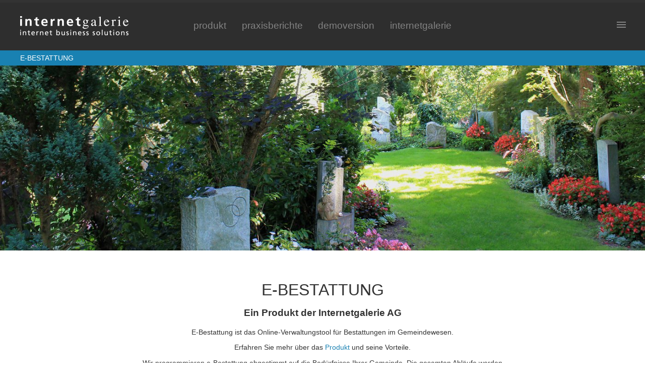

--- FILE ---
content_type: text/html; charset=utf-8
request_url: https://www.e-bestattung.ch/
body_size: 4658
content:
<!DOCTYPE html>
<html class="responsiveNavRight">
<head>

<meta charset="utf-8">
<!-- 
	This website is powered by TYPO3 - inspiring people to share!
	TYPO3 is a free open source Content Management Framework initially created by Kasper Skaarhoj and licensed under GNU/GPL.
	TYPO3 is copyright 1998-2016 of Kasper Skaarhoj. Extensions are copyright of their respective owners.
	Information and contribution at http://typo3.org/
-->

<base href="https://www.e-bestattung.ch/">
<link rel="shortcut icon" href="/fileadmin/layout/images_layout/favicon.ico" type="image/x-icon; charset=binary">
<link rel="icon" href="/fileadmin/layout/images_layout/favicon.ico" type="image/x-icon; charset=binary">

<meta name="generator" content="TYPO3 CMS">


<link rel="stylesheet" type="text/css" href="typo3temp/stylesheet_0f8a366789.css" media="all">
<link rel="stylesheet" type="text/css" href="typo3/ext/ig_lightbox/Resources/Public/css/jquery.fancybox.css" media="all">
<link rel="stylesheet" type="text/css" href="typo3/ext/ig_lightbox/Resources/Public/css/jquery.fancybox-thumbs.css" media="all">
<link rel="stylesheet" type="text/css" href="typo3/ext/igconfig/Resources/Public/igLib/igBase.css" media="all">
<link rel="stylesheet" type="text/css" href="fileadmin/layout/css/layout.css" media="all">
<link rel="stylesheet" type="text/css" href="fileadmin/layout/css/forms.css" media="all">
<link rel="stylesheet" type="text/css" href="fileadmin/layout/css/typography.css" media="all">
<link rel="stylesheet" type="text/css" href="fileadmin/layout/css/menus.css" media="all">
<link rel="stylesheet" type="text/css" href="fileadmin/layout/css/menuother.css" media="all">
<link rel="stylesheet" type="text/css" href="fileadmin/layout/css/contentelements.css" media="all">
<link rel="stylesheet" type="text/css" href="fileadmin/layout/css/print.css" media="all">
<link rel="stylesheet" type="text/css" href="typo3/ext/igconfig/Resources/Public/igGalerie/igGalerie.css" media="all">
<link rel="stylesheet" type="text/css" href="fileadmin/layout/css/animation.css" media="all">
<link rel="stylesheet" type="text/css" href="fileadmin/layout/css/responsive.css" media="all">
<link rel="stylesheet" type="text/css" href="typo3conf/ext/ig_bildervergleich/Resources/Public/css/ig_bildervergleich.css" media="all">
<link rel="stylesheet" type="text/css" href="fileadmin/layout/css/e-bestattung.css" media="all">



<script src="typo3temp/javascript_f188e587dd.js" type="text/javascript"></script>


<meta name="viewport" content="width=device-width, minimum-scale=1.0, maximum-scale=1.0" >	<title>Internetgalerie AG: Online-Verwaltungstool E-Bestattung</title>	<meta name="description" content="E-Bestattung - Ein Produkt der Internetgalerie AG, Thun. Das Online-Verwaltungstool zur Abwicklung von Bestattungsterminen für öffentliche Verwaltungen." />	<link rel="stylesheet" href="/fileadmin/layout/css/menumainglobal.css" media="all">
<link rel="stylesheet" href="/fileadmin/layout/css/menumainresponsive.min.css"  media="screen and (max-width: 960px)">
<!--[if lte IE 8]>
	<link rel="stylesheet" type="text/css" href="/fileadmin/layout/css/menumaindesktop.min.css" />
<![endif]-->
 <link rel="stylesheet" href="/fileadmin/layout/css/menumaindesktop.min.css" media="screen and (min-width:961px)"><script async src="typo3/ext/igconfig/Resources/Public/modernizr/modernizr.custom.14492.js"></script>
<script src="//ajax.googleapis.com/ajax/libs/jquery/1.10.1/jquery.min.js"></script> 		
<script>window.jQuery || document.write('<script src="typo3/ext/igconfig/Resources/Public/jQuery/jquery-1.10.1.min.js"><\/script>')</script> 	<link type="text/css" rel="stylesheet" href="http://fast.fonts.net/cssapi/2458c11b-0b74-4201-ba59-49ad86d03d2c.css"/>
</head>
<body>

<ul class="ym-skiplinks" id="skiplinks">
	<li>
		
			Direkt zur Startseite Alt+0
		
	</li>
	<li>
		<a class="ym-skip" href="/#mainNavigation" title="Direkt zur Navigation" accesskey="1">
		Direkt zur Navigation Alt+1
		</a>
	</li>
	<li>
		<a class="ym-skip" href="/#contentColumns" title="Direkt zum Inhalt" accesskey="2">
		Direkt zum Inhalt Alt+2
		</a>
	</li>
	<li>
		<a class="ym-skip" title="Direkt zum Kontakt" accesskey="3" href="http://old2016.internetgalerie.ch/kontakt/kontaktformular.html">
			Direkt zum Kontakt Alt+3
		</a>
	</li>
	<!--
	<li>
	
	Direkt zum Sitemap Alt+4
	
	</li>-->
	<li>
		
			Direkt zur Suche Alt+5
		
	</li>
</ul>
<div id="allWrap" class="allWrap ym-wrapper">
  <div class="topSpacer"></div>
	<!-- contentWrap -->
	<div id="contentWrap" class="contentWrap ym-wrapper">

		<!-- Header -->
		<div id="header">
			<header>
				<!-- Logo -->
				<div class="ig-inline logo ym-gl ym-g20" id="logo">
					<a href="https://www.e-bestattung.ch/">
						<picture class="responsiveimg"><source src="fileadmin/_processed_/csm_logo_95e91182cb.png" media="(min-width: 150px)"></source><source src="fileadmin/layout/images_layout/logo.png" media="(min-width: 200px)"></source><source src="fileadmin/layout/images_layout/logo.png" media="(min-width: 301px)"></source><source src="fileadmin/layout/images_layout/logo.png" media="(min-width: 501px)"></source><source src="fileadmin/layout/images_layout/logo.png" media="(min-width: 701px)"></source><img src="fileadmin/layout/images_layout/logo.png" alt="Internetgalerie AG" title="Internetgalerie AG"></picture>
					</a>
				</div>
				<!-- /Logo -->
				<div class="burger ig-togglehandler" data-toggleclass="responsiveNavOpen" data-togglefalseclass="responsiveNavClose">
					<div class="line-one"></div>
					<div class="line-two"></div>
					<div class="line-three"></div>
				</div>

				<div class="bg1 responsiveNavHolder ym-grid">
					<div class="burgerBackground"></div>
					<div class="scrollHolder">
						<!-- Utilities -->
						<div class="utilitiesNavigation ym-gr" role="navigation" id="utilitiesNavigation">
							<div class="utilNaviHandler"></div>
							<!--nav class="horizontal menu_lang ym-gl" id="menu_lang" >
							<ul><li class="active first lang1 item-107"><span class="active">DE</span><li class="inactive lang2 item-107">EN</li><li class="inactive lang3 item-107">FR</li><li class="inactive last lang4 item-107">IT</li></ul>
							</nav-->
							<nav class="horizontal menu_utilities ig-inline" id="menu_utilities" >
								<ul><li class="first item-145&#32;doktype-3"><a href="webseiten-elemente/utilities-navigation/newsletter.html" target="_blank" title="Newsletter" class="normal">Newsletter</a></li><li class="item-2250&#32;doktype-4"><a href="impressum.html" title="Impressum" class="normal">Impressum</a></li><li class="last item-2251&#32;doktype-4"><a href="disclaimer.html" title="Disclaimer" class="normal">Disclaimer</a></li></ul>
								<!-- Search -->
								
								<div class="search ig-inline">
									<div class="search_form">
										<div id="indexedsearchbox">
											<form action='suche.html' method="post" id="indexedsearch">
												<input name="tx_indexedsearch[sword]" value="Suche" class="searchbox-sword" type="text" onfocus="if (this.value==this.defaultValue) this.value = ''" onblur="if (this.value=='') this.value = this.defaultValue" />
												<input type="hidden" name="tx_indexedsearch[sections]" value="0" />
												<input name="tx_indexedsearch[submit_button]" value="Search" type="hidden" />
												<input name="search" value="Search" class="searchbox-button" type="submit" />
											</form>
										</div>
									</div>
								</div>
								
								<!-- /Search -->
							</nav>
						</div>
						<!-- /Utilities -->
						<!-- Navigation -->
						<div class="ig-inline mainNavigation ym-g60" role="navigation" id="mainNavigation">
							<nav class="targetElement horizontalMultilevel" id="menu_main" role="navigation">
								<ul data-replacementtext="Übersicht"><li rel="Produkt" class="hasChild first			 item-111&#32;doktype-1">
			<a href="produkt.html			" title="Produkt" class="normal ig-nav-big">Produkt</a>
			                <span title="Produkt" class="normal ig-nav-small">Produkt</span>
			<ul><li class="first replacement ig-nav-small"><a href="produkt.html" title="Produkt" class="normal">Produkt</a></li><li rel="Funktion" class="first item-117&#32;doktype-1"><a href="produkt/funktion.html" title="Funktion" class="normal">Funktion</a></li><li class="item-118&#32;doktype-1"><a href="produkt/beratung-und-schulung.html" title="Beratung und Schulung" class="normal">Beratung und Schulung</a></li><li class="last item-120&#32;doktype-1"><a href="produkt/support.html" title="Support" class="normal">Support</a></li></ul></li><li class="item-114&#32;doktype-1"><a href="praxisberichte.html" title="Praxisberichte" class="normal">Praxisberichte</a></li><li class="item-135&#32;doktype-1"><a href="demoversion.html" title="Demoversion" class="normal">Demoversion</a></li><li class="last item-116&#32;doktype-3"><a href="internetgalerie.html" target="_blank" title="Internetgalerie" class="normal">Internetgalerie</a></li></ul>
							</nav>
						</div>
						<!-- /Navigation -->
					</div>
				</div>
				
					<div class="pageSiteTitle">
						<span>E-Bestattung</span>
					</div>
				
			</header>
		</div>
		<!-- /Header -->
		
		
		
			<!-- Bild E-Bestattung -->
			<div id="slider" class="slider">
				<div id="c636" class="ig-layout-98 image ig-design-0"><div class="csc-textpic ig-responsive-image"><div class="csc-textpic-imagewrap"><div class="ym-grid ig-responsive-images-grid"><div class="csc-textpic-image ig-inline imageperrow-1"><picture class="responsiveimg"><source src="fileadmin/_processed_/csm_friedhof_bild_startseite_e-bestattung_fe0829d299.jpg" media="(min-width: 150px)"></source><source src="fileadmin/_processed_/csm_friedhof_bild_startseite_e-bestattung_76e48d5945.jpg" media="(min-width: 200px)"></source><source src="fileadmin/_processed_/csm_friedhof_bild_startseite_e-bestattung_f0d3993bd1.jpg" media="(min-width: 301px)"></source><source src="fileadmin/_processed_/csm_friedhof_bild_startseite_e-bestattung_e5052fd75c.jpg" media="(min-width: 501px)"></source><source src="fileadmin/_processed_/csm_friedhof_bild_startseite_e-bestattung_ae1ee5a458.jpg" media="(min-width: 701px)"></source><source src="fileadmin/_processed_/csm_friedhof_bild_startseite_e-bestattung_cd3b49dbef.jpg" media="(min-width: 950px)"></source><source src="fileadmin/_processed_/csm_friedhof_bild_startseite_e-bestattung_a7a1b5c007.jpg" media="(min-width: 1250px)"></source><source src="fileadmin/_processed_/csm_friedhof_bild_startseite_e-bestattung_ab681080cc.jpg" media="(min-width: 1400px)"></source><source src="fileadmin/_processed_/csm_friedhof_bild_startseite_e-bestattung_297cb22451.jpg" media="(min-width: 1600px)"></source><img src="fileadmin/_processed_/csm_friedhof_bild_startseite_e-bestattung_de378b4199.jpg" alt="Blick auf einen Friedhof" title="Internetgalerie AG: E-Bestattung Friedhof"></picture></div></div></div></div></div>
			</div>
			<!-- /Bild E-Bestattung -->
		
	
		<!-- Inhalt -->
		<div id="contentColumns" role="main" class="ym-grid contentColumns">
			<main role="main" id="mainColumn" class="ym-gl mainColumn">
				
						<div class="headline" id="headline">
							<h1>
							
								E-Bestattung
							</h1>
							
								<div class="subtitle">
									Ein Produkt der Internetgalerie AG
								</div>
							
						</div>
					

				
					<!--TYPO3SEARCH_begin--><div id="c1201" class="csc-default text ig-design-0"><p class="bodytext">E-Bestattung ist das Online-Verwaltungstool für Bestattungen im Gemeindewesen.</p>
<p class="bodytext">Erfahren Sie mehr über das <a href="produkt.html" title="e-Bestattung: Produkt und Vorteile" class="internal-link">Produkt</a> und seine Vorteile.</p>
<p class="bodytext">Wir programmieren e-Bestattung abgestimmt auf die Bedürfnisse Ihrer Gemeinde. Die gesamten Abläufe werden so effizienter gestaltet: Sie sparen Zeit und Geld!</p>
<p class="bodytext">Die Internetgalerie AG kreiert seit 1998 Lösungen in den Bereichen Internet, Intranet, Extranet, E-Commerce und E-Business und setzen sämtliche Webauftritte im benutzerfreundlichen CMS TYPO3 um. Erfahren Sie mehr über uns: <a href="http://old2016.internetgalerie.ch/" title="Internetgalerie AG" target="_blank" class="internal-link">Internetgalerie AG</a></p></div><!--TYPO3SEARCH_end-->
				
			</main>
		</div>
		<!-- /Inhalt -->
	</div>
	<!-- /contentWrap -->
	
	<!-- Footer -->
	<div id="footer" class="ym-grid footer">
		<footer id="footerContent" class="footerContent">
					<div id="c1288" class="ig-layout-99 text ig-design-0"><div class="csc-header csc-header-n1"><h1 class="csc-firstHeader"><a href="http://old2016.internetgalerie.ch/kontakt/kontaktformular.html" target="_blank">Kontakt</a></h1></div><p class="bodytext">+41 33 225 70 70<a href="javascript:linkTo_UnCryptMailto('rfnqyt/rfnqEnsyjwsjylfqjwnj3hm');" title="Öffnet ein Fenster zum Versenden der E-Mail" class="mail"><br />mail<span class="wmail">test@</span><span class="amail"></span>internetgalerie.ch</a> </p></div>
					<div id="c1382" class="csc-default gridelements_pi1 ig-design-0"><div class="ym-grid no-equalize ig-child-top block-left  "><div class="ym-g33 ig-inline"></div><div class="ym-g33 ig-inline"><div id="c1381" class="csc-default image ig-design-0"><div class="csc-textpic ig-responsive-image"><div class="csc-textpic-imagewrap"><div class="ym-grid ig-responsive-images-grid"><div class="csc-textpic-image ig-inline imageperrow-1"><a href="http://old2016.internetgalerie.ch/agentur/arbeiten-bei-uns.html" target="_blank" title="Wir bilden Lehrlinge aus!"><picture class="responsiveimg"><source src="fileadmin/_processed_/csm_logo_lehrbetrieb_99e72cf7ff.png" media="(min-width: 150px)"></source><source src="fileadmin/_processed_/csm_logo_lehrbetrieb_e64c2dcfba.png" media="(min-width: 200px)"></source><source src="fileadmin/_processed_/csm_logo_lehrbetrieb_352f06389e.png" media="(min-width: 301px)"></source><source src="fileadmin/_processed_/csm_logo_lehrbetrieb_48434112c1.png" media="(min-width: 501px)"></source><source src="fileadmin/_processed_/csm_logo_lehrbetrieb_305f5f0a06.png" media="(min-width: 701px)"></source><source src="fileadmin/_processed_/csm_logo_lehrbetrieb_d288d94015.png" media="(min-width: 950px)"></source><source src="fileadmin/_processed_/csm_logo_lehrbetrieb_412f473da0.png" media="(min-width: 1250px)"></source><source src="fileadmin/_processed_/csm_logo_lehrbetrieb_6d4b8637c4.png" media="(min-width: 1400px)"></source><source src="fileadmin/_processed_/csm_logo_lehrbetrieb_b289814e8a.png" media="(min-width: 1600px)"></source><img src="fileadmin/_processed_/csm_logo_lehrbetrieb_0e6c659b41.png" alt="Wir machen Profis. Lehrbetrieb"></picture></a></div></div></div></div></div></div><div class="ym-g33 ig-inline"></div></div></div>
		</footer>
	</div>
	<!-- /Footer -->
</div>
<!-- /allWrap -->



<script src="typo3/ext/igconfig/Resources/Public/jQuery/jquery-ua-parser.js"></script>
  <script async src="typo3/ext/igconfig/Resources/Public/jQuery/jquery.picture.js"></script>
  <script src="typo3/ext/igconfig/Resources/Public/jQuery/jquery.smartresize.js"></script>
  
  <script async src="typo3/ext/igconfig/Resources/Public/igLib/igLib.js"></script>
  <script src="typo3/ext/igconfig/Resources/Public/jQuery/jquery.touchSwipe.js"></script>
  
  <script async src="typo3/ext/igconfig/Resources/Public/jQuery/jquery.easing.1.3.js"></script>
  <script async src="typo3/ext/igconfig/Resources/Public/igGalerie/igGalerie.js"></script>
	
  <script src="typo3/ext/igconfig/Resources/Public/jQuery/jquery.elementMover.js"></script><script async src="typo3conf/ext/kiwi_accordion/res/js/kiwi_accordion.js" type="text/javascript" ></script><script type="text/javascript">var tx_kiwiaccordion_exclusive =1;var tx_kiwiaccordion_effect = "fade";</script><script src="typo3conf/ext/ig_bildervergleich/Resources/Public/js/ig_bildervergleich.js"></script><script src="typo3conf/ext/ig_bildervergleich/Resources/Public/js/dragdealer.min.js"></script>  <script type="text/javascript">
      var fancybox = new Object();
      fancybox.showCaption = 0;
      fancybox.theme = 'default';
      fancybox.helpersThumbsWidth = 50;
      fancybox.helpersThumbsHeight = 50;
      fancybox.openEffect = 'fade';
      fancybox.openSpeed = 350;
      fancybox.openEasing = 'easeOutQuad';
      fancybox.closeEffect = 'fade';
      fancybox.closeSpeed = 250;
      fancybox.closeEasing = 'easeOutQuad';
      fancybox.nextEffect = 'fade';
      fancybox.nextSpeed = 350;
      fancybox.nextEasing = 'easeOutQuad';
      fancybox.prevEffect = 'fade';
      fancybox.prevSpeed = 350;
      fancybox.prevEasing = 'easeOutQuad';
  </script><script src="typo3/ext/ig_lightbox/Resources/Public/js/jquery.fancybox.js"></script>
	<script async="" src="typo3/ext/ig_lightbox/Resources/Public/js/jquery.fancybox-thumbs.js"></script>
	<script async="" src="typo3/ext/ig_lightbox/Resources/Public/js/jquery.fancybox-media.js"></script>
	<script async="" src="typo3/ext/ig_lightbox/Resources/Public/js/jquery.fancyDefault.js"></script><script src="fileadmin/layout/js/navi_top.js"></script><script async src="fileadmin/layout/js/kontakt.js"></script>	<script>
	  (function(i,s,o,g,r,a,m){i['GoogleAnalyticsObject']=r;i[r]=i[r]||function(){
	  (i[r].q=i[r].q||[]).push(arguments)},i[r].l=1*new Date();a=s.createElement(o),
	  m=s.getElementsByTagName(o)[0];a.async=1;a.src=g;m.parentNode.insertBefore(a,m)
	  })(window,document,'script','//www.google-analytics.com/analytics.js','ga');
	  ga('create', 'UA-3263471-13', 'auto');	  ga('send', 'pageview');
	</script><script async src="fileadmin/layout/js/menu.js"></script><script async src="fileadmin/layout/js/main.js"></script>
</body>
</html>

--- FILE ---
content_type: text/css
request_url: https://www.e-bestattung.ch/typo3/ext/ig_lightbox/Resources/Public/css/jquery.fancybox.css
body_size: 6096
content:
/*! fancyBox 3.0.0 Beta 1 fancyapps.com | fancyapps.com/fancybox/#license */
#fancybox-loading, #fancybox-lock, .fancybox-wrap, .fancybox-skin, .fancybox-inner, .fancybox-error, .fancybox-image, .fancybox-wrap iframe, .fancybox-wrap object, .fancybox-wrap embed, a.fancybox-close, a.fancybox-expand, a.fancybox-nav, a.fancybox-nav span, .fancybox-tmp {
	padding: 0;
	margin: 0;
	border: 0;
	outline: none;
	vertical-align: top;
	background-color: transparent;
	background-repeat: no-repeat;
	background-image: none;
	text-shadow: none;
}

#fancybox-lock {
	position: fixed;
	top: 0;
	left: 0;
	right: 0;
	bottom: 0;
	z-index: 8020;
	overflow-y: scroll;
	overflow-y: auto;
	overflow-x: auto;
	-webkit-transition: -webkit-transform 0.5s;
	-webkit-transform: translateX(0px);
}

.fancybox-lock-test {
	overflow-y: hidden !important;
}

.fancybox-lock {
/*	overflow: hidden !important;*/
	width: auto;
	height: 100%;
	-ms-touch-action: none;
	/*position:absolute;*/
}

.fancybox-lock body {
	overflow: hidden !important;
	-ms-touch-action: none;
}

.fancybox-wrap {
	position: absolute;
	top: 0;
	left: 0;
	z-index: 8020;
	-webkit-transform: translate3d(0,0,0);
}

.fancybox-opened {
	z-index: 8030;
}

.fancybox-skin {
	border-style: solid;
	border-color: #fff;
	background: #fff;
	color: #444;
}

.fancybox-inner {
	position: relative;
	overflow: hidden;
	-webkit-overflow-scrolling: touch;
	width: 100%;
	height: 100%;
	max-width: 100%;
	max-height: 100%;
	overflow: hidden !important;
}

.fancybox-spacer {
	position: absolute;
	top: 100%;
	left: 0;
	width: 1px;
}

.fancybox-image, .fancybox-iframe {
	display: block;
	width: 100%;
	height: 100%;
}

.fancybox-image {
	max-width: 100%;
	max-height: 100%;
	zoom: 1;
}

a.fancybox-close {
	position: absolute;
	top: 0px;
	right: 0px;
	width: 40px;
	height: 40px;
	cursor: pointer;
	background-position: 0 0;
	z-index: 8040;
	background-position: center;
	background-size: 50%;
}
a.fancybox-nav {
	position: absolute;
	top: 0;
	width: 30%;
	height: 100%;
	cursor: pointer;
	text-decoration: none;
	-webkit-tap-highlight-color: rgba(0,0,0,0);
	z-index: 8040;
	overflow: hidden;
}

.fancybox-type-iframe a.fancybox-nav, .fancybox-type-inline a.fancybox-nav, .fancybox-type-html a.fancybox-nav {
	width: 70px;
}

a.fancybox-prev {
	left: 0px;
}
a.fancybox-next {
	right: 0px;
}
a.fancybox-nav span {
	position: absolute;
	top: 50%;
	width: 100px;
	height: 100px;
	margin-top: -50px;
	cursor: pointer;
	z-index: 8040;
	background-size: 50%;
	background-position: center;
}

a.fancybox-prev span {
	left: 0;
	/*background-position: left center;*/
}
a.fancybox-next span {
	right: 0;
	/*background-position: right center;*/
}
.fancybox-mobile  a.fancybox-nav {
	max-width: 80px;
}
a.fancybox-expand {
	position: absolute;
	bottom: 0;
	right: 0;
	width: 46px;
	height: 46px;
	z-index: 8050;
	opacity: 0;
	filter: alpha(opacity=0);
	background-position: 0 -150px;
	zoom: 1;
	-webkit-transition: opacity .5s ease;
	-moz-transition: opacity .5s ease;
	-o-transition: opacity .5s ease;
	transition: opacity .5s ease;
}

.fancybox-wrap:hover a.fancybox-expand {
	opacity: 0.5;
	filter: alpha(opacity=50);
}

.fancybox-wrap a.fancybox-expand:hover {
	opacity: 1;
	filter: alpha(opacity=100);
}

#fancybox-loading {
	position: fixed;
	top: 50%;
	left: 50%;
	margin-top: -30px;
	margin-left: -30px;
	width: 60px;
	height: 60px;
	background-color: #111;
	background-image: url([data-uri]);
	background-position: center center;
	opacity: 0.85;
	filter: alpha(opacity=85);
	cursor: pointer;
	z-index: 8060;
	-webkit-border-radius: 8px;
	-moz-border-radius: 8px;
	border-radius: 8px;
}

.fancybox-tmp {
	position: absolute !important;
	top: -99999px;
	left: -99999px;
	max-width: 99999px;
	max-height: 99999px;
	overflow: visible !important;
}
.fancybox-caption-container {
	font: normal 14px "Helvetica Neue", Helvetica, Arial, sans-serif;
	line-height: 1.5;
	position: relative;
	text-shadow: none;
	z-index: 8050;
	display: block;
	visibility: hidden;
	-webkit-transition: 1s;
	transition: 1s;
	cursor: pointer;
}
.fancybox-caption-container > span{
  display: block;
}
.fancybox-caption-container > span.captionDescription{
  font-size:80%;
}
.clicked .fancybox-caption-container {
	margin-bottom: 0%;
	-webkit-transition: 1s;
	transition: 1s;
}
.fancybox-caption-arrow {
	position: absolute;
	bottom: 0;
	left: 0;
	height: 14px;
	width: 100%;
	background-position: center bottom;
	background-repeat: no-repeat;
	cursor: pointer;
	-webkit-transition: 1s;
  transition: 1s;
  opacity: 0;
	filter: alpha(opacity=100);
}
.clicked .fancybox-caption-arrow {
  -webkit-transition: 1s;
  transition: 1s;
  opacity: 1;
  filter: alpha(opacity=100);
}
.fancybox-caption-container-float-wrap {
	position: relative;
	margin-top: 10px;
	text-align: center;
	zoom: 1;
	left: -9999px;
}

.fancybox-caption-container-float-wrap > div {
	display: inline-block;
	padding: 7px 20px;
	font-weight: bold;
	color: #FFF;
	text-shadow: 0 1px 2px #222;
	background: transparent;
	background: rgba(0, 0, 0, 0.8);
	-webkit-border-radius: 15px;
	-moz-border-radius: 15px;
	border-radius: 15px;
}

.fancybox-caption-container-outside-wrap {
	position: relative;
	margin-top: 10px;
	color: #fff;
	text-shadow: 0 1px rgba(0, 0, 0, 0.5);
}

.fancybox-caption-container-inside-wrap {
	padding-top: 10px;
}

.fancybox-caption-container-over-wrap {
	position: absolute;
	bottom: 0;
	left: 0;
	right:0;
	color: #fff;
	padding: 15px 15px 0 15px;
	background: rgb(0, 0, 0);
	background: rgba(0, 0, 0, .5);
	max-height: 50%;
	overflow: auto;
	box-sizing: border-box;
	-webkit-box-sizing: border-box;
  -webkit-transform: translate(0, 0);
  -moz-transform: translate(0, 0);
  -o-transform: translate(0, 0);
  -ms-transform: translate(0, 0);
  transform: translate(0, 0);
  overflow:hidden;
  border-bottom:15px solid rgb(0, 0, 0);
  border-bottom:15px solid rgba(0, 0, 0, 0);
}
.clicked .fancybox-caption-container.fancybox-caption-container-over-wrap{
  -webkit-transform: translate(0, 100%);
  -moz-transform: translate(0, 100%);
  -o-transform: translate(0, 100%);
  -ms-transform: translate(0, 100%);
  transform: translate(0, 100%);
}
.no-rgba .fancybox-caption-container-over-wrap {
	background-image: url(/fileadmin/layout/images_layout/transparency/black60.png);
}
.fancybox-overlay {
	position: absolute;
	top: 0;
	left: 0;
	overflow: hidden;
	z-index: 8010;
}

.fancybox-overlay-fixed {
	position: fixed;
	width: 100%;
	height: 100%;
}

/* Default theme */
.fancybox-default-theme .fancybox-default-skin {
}
.fancybox-default-theme .fancybox-default-skin-open {
	box-shadow: 0 10px 25px rgba(0, 0, 0, 0.5);
}
.fancybox-default-theme .fancybox-default-overlay {
	opacity: 0.9;
	filter: alpha(opacity=90);
	background: #555555; /* Old browsers */
	background: -moz-radial-gradient(center, ellipse cover,  #999999 0%, #555555 100%); /* FF3.6+ */
	background: -webkit-gradient(radial, center center, 0px, center center, 100%, color-stop(0%,#999999), color-stop(100%,#555555)); /* Chrome,Safari4+ */
	background: -webkit-radial-gradient(center, ellipse cover,  #999999 0%,#555555 100%); /* Chrome10+,Safari5.1+ */
	background: -o-radial-gradient(center, ellipse cover,  #999999 0%,#555555 100%); /* Opera 12+ */
	background: -ms-radial-gradient(center, ellipse cover,  #999999 0%,#555555 100%); /* IE10+ */
	background: radial-gradient(ellipse at center,  #999999 0%,#555555 100%); /* W3C */
}
/* Light theme */
.fancybox-light-theme .fancybox-light-skin {
}
.fancybox-light-theme .fancybox-light-skin-open {
	box-shadow: 0 10px 25px rgba(0, 0, 0, 0.5);
}
.fancybox-light-theme .fancybox-light-overlay {
	background: #FFFFFF; /* Old browsers */
	background: rgba(243,243,243,0.95);
}
/* Dark theme */
.fancybox-dark-theme .fancybox-dark-skin {
}
.fancybox-dark-theme .fancybox-dark-skin-open {
	box-shadow: 0 10px 25px rgba(0, 0, 0, 0.5);
}
.fancybox-dark-theme .fancybox-dark-overlay {
	background: #121212; /* Old browsers */
	background: rgba(18,18,18,0.93);
}

/* images default / light / dark */
.fancybox-default-theme .fancybox-caption-arrow, .fancybox-light-theme .fancybox-caption-arrow, .fancybox-dark-theme .fancybox-caption-arrow {
	background-image: url(/fileadmin/layout/images_layout/iconset/caption_arrow.png);
}
.fancybox-default-theme a.fancybox-close, .fancybox-light-theme a.fancybox-close, .fancybox-dark-theme a.fancybox-close {
	background-image: url(/fileadmin/layout/images_layout/iconset/close.png);
}
.fancybox-default-theme a.fancybox-close:hover, .fancybox-light-theme a.fancybox-close:hover, .fancybox-dark-theme a.fancybox-close:hover {
	background-image: url(/fileadmin/layout/images_layout/iconset/close_over.png);
}
.fancybox-default-theme a.fancybox-prev span, .fancybox-light-theme a.fancybox-prev span, .fancybox-dark-theme a.fancybox-prev span {
	background-image: url(/fileadmin/layout/images_layout/iconset/arrow_left.png);
}
.fancybox-default-theme a.fancybox-prev:hover span, .fancybox-default-theme a.fancybox-prev span:hover, .fancybox-light-theme a.fancybox-prev:hover span, .fancybox-light-theme a.fancybox-prev span:hover, .fancybox-dark-theme a.fancybox-prev:hover span, .fancybox-dark-theme a.fancybox-prev span:hover {
	background-image: url(/fileadmin/layout/images_layout/iconset/arrow_left_over.png);
}
.fancybox-default-theme a.fancybox-next span, .fancybox-light-theme a.fancybox-next span, .fancybox-dark-theme a.fancybox-next span {
	background-image: url(/fileadmin/layout/images_layout/iconset/arrow_right.png);
}
.fancybox-default-theme a.fancybox-next:hover span, .fancybox-default-theme a.fancybox-next span:hover, .fancybox-light-theme a.fancybox-next:hover span, .fancybox-light-theme a.fancybox-next span:hover, .fancybox-dark-theme a.fancybox-next:hover span, .fancybox-dark-theme a.fancybox-next span:hover {
	background-image: url(/fileadmin/layout/images_layout/iconset/arrow_right_over.png);
}


--- FILE ---
content_type: text/css
request_url: https://www.e-bestattung.ch/typo3/ext/ig_lightbox/Resources/Public/css/jquery.fancybox-thumbs.css
body_size: 1931
content:
#fancybox-thumbs {
  position: fixed;
  left: 0;
  width: 100%;
  z-index: 8080;
}
/* default theme */
.fancybox-default-theme #fancybox-thumbs{
  background: rgb(163, 163, 163);
  background: rgba(163, 163, 163, 0.8);
} 
/* light theme */
.fancybox-light-theme #fancybox-thumbs{
  background: #ffffff;
} 
/* dark theme */
.fancybox-dark-theme #fancybox-thumbs{
  background: rgb(8, 8, 8);
  background: rgba(8, 8, 8, 0.6);
} 
#fancybox-thumbs.bottom {
  bottom: 0px;
}

#fancybox-thumbs.top {
  top: 0px;
}

#fancybox-thumbs .outer {
  padding: 10px 34px 10px 30px;
}

#fancybox-thumbs .inner {
  width: 100%;
  overflow: hidden;
}

#fancybox-thumbs ul {
  list-style: none;
  margin: 0 auto;
  padding: 0;
  left : 0;
  overflow: hidden;
}

#fancybox-thumbs ul li {
  float: left;
  padding: 2px;
  margin: 0 4px;
  list-style: none;
}
#fancybox-thumbs ul li img{
  opacity: 0.5; filter: alpha(opacity=50);
}
#fancybox-thumbs ul li img:hover{
  opacity: 1; filter: alpha(opacity=100);
}
#fancybox-thumbs ul li a {
  display: block;
  overflow: hidden;
  outline: none;
  background: #FFFFFF;
  box-shadow: 0px 1px 4px rgba(0,0,0,0.4);
  border-width:0px;
  border-style:solid;
  border-color: #fff;
  zoom: 1;
  border-radius: 2px;
}

#fancybox-thumbs ul li img {
  display: block;
  border: 0;
  margin: 0;
  padding: 0;
  border-radius: 2px;
  max-width: none;
  /* min variante für Mobile  start */
  width:auto !important;
  /*height:100% !important;*/
  margin-left: 0 !important;
  /* min variante für Mobile  stop */
}


#fancybox-thumbs ul li.fancybox-thumb-active img{
  opacity: 1; filter: alpha(opacity=100);
}
#fancybox-thumbs ul li.fancybox-thumb-active a {
  opacity: 1; filter: alpha(opacity=100);;
}

.fancybox-thumb-prev, .fancybox-thumb-next {
  position: absolute;
  top: 10px;
  bottom: 10px;
  width: 20px;
  background: #222;
  background: rgba(0, 0, 0, 0.3);
  border-radius: 4px;
  display: none;
}

.fancybox-thumb-prev {
  left: 4px;
}

.fancybox-thumb-next {
  right: 4px;
}

.fancybox-thumb-prev:hover, .fancybox-thumb-next:hover {
  background: #111;
  background: rgba(0, 0, 0, 0.5);
}

.fancybox-thumb-prev span, .fancybox-thumb-next span {
  position: absolute;
  top: 50%;
  width: 8px;
  height: 12px;
  margin-top: -6px;
  background-repeat: no-repeat;
}

.fancybox-thumb-prev span {
  left: 5px;
  background-image: url([data-uri]);
}

.fancybox-thumb-next span {
  right: 5px;
  background-image: url([data-uri]);
}

@media (max-width: 600px) {
  .fancybox-thumb-prev, .fancybox-thumb-next{
    top:5px;
    bottom:5px;
  }
  /* min variante für Mobile start */
  #fancybox-thumbs{
    bottom:-100% !important;
    visibility:hidden;
  }
  /* min variante für Mobile stop */
}

--- FILE ---
content_type: text/css
request_url: https://www.e-bestattung.ch/typo3/ext/igconfig/Resources/Public/igLib/igBase.css
body_size: 3560
content:
/**
 *************************************
 * igbase.css
 * Grund-CSS (YAML, Typo3, IG)
 * 1) Yaml v4.1.2 (2013-07-28)
 * 2) Typo3 6.2 css_styled_contetn
 * 3) IG Grundfunktion (26.08.2014)
 *************************************
 * @author    : internetgalerie
 *************************************
 * Chanchelog
 * SW | 24.10.2014 | Add imageperrow-3
 * SW | 24.10.2014 | Add Filelist Dateiicons
 * SW | 26.08.2014 | First Beta Release
 */

/*! yamlcss v4.1.2 (2013-07-28) */

@media all {
	* {
		margin: 0;
		padding: 0
	}
	option {
		padding-left: .4em
	}
	select {
		padding: 1px
	}
	* html body * {
		overflow: visible
	}
	body {
		font-size: 100%;
		background: #fff;
		color: #000;
		text-align: left
	}
	div:target, h1:target, h2:target, h3:target, h4:target, h5:target, h6:target {
		outline: 0 none
	}
	article, aside, details, figcaption, figure, footer, header, main, nav, section, summary {
		display: block
	}
	audio, canvas, video {
		display: inline-block
	}
	audio:not([controls]) {
		display: none
	}
	[hidden] {
		display: none
	}
	html {
		-ms-text-size-adjust: 100%;
		-webkit-text-size-adjust: 100%
	}
	input[type=checkbox], input[type=radio] {
		box-sizing: border-box;
		padding: 0
	}
	input[type=search] {
		-webkit-appearance: textfield;
		-webkit-box-sizing: content-box;
		-moz-box-sizing: content-box;
		box-sizing: content-box
	}
	input[type=search]::-webkit-search-cancel-button, input[type=search]::-webkit-search-decoration {
		-webkit-appearance: none
	}
	svg:not(:root) {
		overflow: hidden
	}
	figure {
		margin: 0
	}
	fieldset, img {
		border: 0 solid
	}
	li {
		line-height: 1.5em;
		margin-left: .8em
	}
	dt {
		font-weight: 700
	}
	dd {
		margin: 0 0 1em .8em
	}
	blockquote {
		margin: 0 0 1em .8em
	}
	q {
		quotes: none
	}
	blockquote:before, blockquote:after, q:before, q:after {
		content: '';
		content: none
	}
	table {
		border-collapse: collapse;
		border-spacing: 0
	}
	.ym-clearfix:before {
		content: "";
		display: table
	}
	.ym-clearfix:after {
		clear: both;
		content: ".";
		display: block;
		font-size: 0;
		height: 0;
		visibility: hidden
	}
	.ym-contain-dt {
		display: table;
		table-layout: fixed;
		width: 100%
	}
	.ym-contain-oh {
		display: block;
		overflow: hidden;
		width: 100%
	}
	.ym-contain-fl {
		float: left;
		width: 100%
	}
	.ym-column {
		display: table;
		table-layout: fixed;
		width: 100%
	}
	.ym-col1 {
		float: left;
		width: 20%
	}
	.ym-col2 {
		float: right;
		width: 20%
	}
	.ym-col3 {
		width: auto;
		margin: 0 20%
	}
	.ym-cbox {
		padding: 0 10px
	}
	.ym-cbox-left {
		padding: 0 10px 0 0
	}
	.ym-cbox-right {
		padding: 0 0 0 10px
	}
	.ym-ie-clearing {
		display: none
	}
	.ym-grid {
		display: table;
		table-layout: fixed;
		width: 100%;
		list-style-type: none;
		padding-left: 0;
		padding-right: 0;
		margin-left: 0;
		margin-right: 0
	}
	.ym-gl {
		float: left;
		margin: 0
	}
	.ym-gr {
		float: right;
		margin: 0 0 0 -5px
	}
	.ym-g10 {
		width: 10%;
	}
	.ym-g20 {
		width: 20%
	}
	.ym-g25 {
		width: 25%
	}
	.ym-g33 {
		width: 33.333%
	}
	.ym-g38 {
		width: 38.2%
	}
	.ym-g40 {
		width: 40%
	}
	.ym-g50 {
		width: 50%
	}
	.ym-g60 {
		width: 60%
	}
	.ym-g62 {
		width: 61.8%
	}
	.ym-g66 {
		width: 66.666%
	}
	.ym-g75 {
		width: 75%
	}
	.ym-g80 {
		width: 80%
	}
	.ym-g100 {
		width: 100%
	}

	.ym-gbox {
		padding: 0 10px
	}
	.ym-gbox-left {
		padding: 0 10px 0 0
	}
	.ym-gbox-right {
		padding: 0 0 0 10px
	}
	.ym-equalize {
		overflow: hidden
	}
	.ym-equalize > [class*=ym-g] {
		display: table-cell;
		float: none;
		margin: 0;
		vertical-align: top
	}
	.ym-equalize > [class*=ym-g] > [class*=ym-gbox] {
		padding-bottom: 10000px;
		margin-bottom: -10000px
	}
	.ym-form, .ym-form fieldset {
		overflow: hidden
	}
	.ym-form div {
		position: relative
	}
	.ym-form label, .ym-form .ym-label, .ym-form .ym-message {
		position: relative;
		line-height: 1.5;
		display: block
	}
	.ym-form .ym-message {
		clear: both
	}
	.ym-form .ym-fbox-check label {
		display: inline
	}
	.ym-form input, .ym-form textarea {
		cursor: text
	}
	.ym-form .ym-fbox-check input, .ym-form input[type=image], .ym-form input[type=radio], .ym-form input[type=checkbox], .ym-form select, .ym-form label {
		cursor: pointer
	}
	.ym-form textarea {
		overflow: auto
	}
	.ym-form input.hidden, .ym-form input[type=hidden] {
		display: none !important
	}
	.ym-form .ym-fbox:before, .ym-form .ym-fbox-text:before, .ym-form .ym-fbox-select:before, .ym-form .ym-fbox-check:before, .ym-form .ym-fbox-button:before {
		content: "";
		display: table
	}
	.ym-form .ym-fbox:after, .ym-form .ym-fbox-text:after, .ym-form .ym-fbox-select:after, .ym-form .ym-fbox-check:after, .ym-form .ym-fbox-button:after {
		clear: both;
		content: ".";
		display: block;
		font-size: 0;
		height: 0;
		visibility: hidden
	}
	.ym-form .ym-fbox-check input:focus, .ym-form .ym-fbox-check input:hover, .ym-form .ym-fbox-check input:active, .ym-form input[type=radio]:focus, .ym-form input[type=radio]:hover, .ym-form input[type=radio]:active, .ym-form input[type=checkbox]:focus, .ym-form input[type=checkbox]:hover, .ym-form input[type=checkbox]:active {
		border: 0 none
	}
	.ym-form input, .ym-form textarea, .ym-form select {
		display: block;
		position: relative;
		-webkit-box-sizing: border-box;
		-moz-box-sizing: border-box;
		box-sizing: border-box;
	}
	.ym-form .ym-fbox-check input, .ym-form input[type=radio], .ym-form input[type=checkbox] {
		display: inline;
		margin-left: 0;
		margin-right: .5ex;
		width: auto;
		height: auto
	}
	.ym-form input[type=image] {
		border: 0;
		display: inline;
		height: auto;
		margin: 0;
		padding: 0;
		width: auto
	}
	.ym-form label, .ym-form .ym-label {
		-webkit-box-sizing: border-box;
		-moz-box-sizing: border-box;
		box-sizing: border-box
	}
	.ym-form .ym-fbox-button input {
		display: inline;
		overflow: visible;
		width: auto
	}
	.ym-form .ym-inline {
		display: inline-block;
		float: none;
		margin-right: 0;
		width: auto;
		vertical-align: baseline
	}
	.ym-fbox-wrap {
		display: table;
		table-layout: fixed;
	}
	.ym-fbox-wrap input, .ym-fbox-wrap textarea, .ym-fbox-wrap select {
		width: 100%
	}
	.ym-fbox-wrap input[type=image] {
		width: auto
	}
	.ym-fbox-wrap input[type=radio], .ym-fbox-wrap input[type=checkbox] {
		display: inline;
		width: auto;
		margin-left: 0;
		margin-right: .5ex
	}
	.ym-fbox-wrap label, .ym-fbox-wrap .ym-label {
		display: inline
	}
	.ym-full input, .ym-full textarea, .ym-full select {
		width: 100%
	}
	.ym-full .ym-fbox-wrap {
		width: 100%
	}
	.ym-columnar input, .ym-columnar textarea, .ym-columnar select {
		float: left;
		margin-right: -3px
	}
	.ym-columnar label, .ym-columnar .ym-label {
		display: inline;
		float: left;
		width: 30%;
		z-index: 1
	}
	.ym-columnar .ym-fbox-check input, .ym-columnar .ym-message {
		margin-left: 30%
	}
	.ym-columnar .ym-fbox-wrap {
		margin-left: 30%;
		margin-right: -3px
	}
	.ym-columnar .ym-fbox-wrap .ym-message {
		margin-left: 0
	}
	.ym-columnar .ym-fbox-wrap label {
		float: none;
		width: auto;
		z-index: 1;
		margin-left: 0
	}
	.ym-columnar .ym-fbox-wrap input {
		margin-left: 0;
		position: relative
	}
	.ym-columnar .ym-fbox-check {
		position: relative
	}
	.ym-columnar .ym-fbox-check label, .ym-columnar .ym-fbox-check .ym-label {
		padding-top: 0
	}
	.ym-columnar .ym-fbox-check input {
		top: 3px
	}
	.ym-columnar .ym-fbox-button input {
		float: none;
		margin-right: 1em
	}
	.ym-fbox-wrap+ .ym-fbox-wrap {
		margin-top: .5em
	}
	.ym-columnar fieldset .ym-fbox-button, fieldset.ym-columnar .ym-fbox-button {
		padding-left: 30%
	}
	.ym-skip, .ym-hideme, .ym-print {
		position: absolute;
		top: -32768px;
		left: -32768px
	}
	.ym-skip:focus, .ym-skip:active {
		position: static;
		top: 0;
		left: 0
	}
	.ym-skiplinks {
		position: absolute;
		top: 0;
		left: -32768px;
		z-index: 1000;
		width: 100%;
		margin: 0;
		padding: 0;
		list-style-type: none
	}
	.ym-skiplinks .ym-skip:focus, .ym-skiplinks .ym-skip:active {
		left: 32768px;
		outline: 0 none;
		position: absolute;
		width: 100%
	}
}

@media print {
	.ym-grid > .ym-gl, .ym-grid > .ym-gr {
		overflow: visible;
		display: table;
		table-layout: fixed
	}
	.ym-print {
		position: static;
		left: 0
	}
	.ym-noprint {
		display: none !important
	}
}

/* CSS Styled Content */
/* Headers */
.csc-header-alignment-center {
	text-align: center;
}
.csc-header-alignment-right {
	text-align: right;
}
.csc-header-alignment-left {
	text-align: left;
}

div.csc-textpic-responsive, div.csc-textpic-responsive * {
	-moz-box-sizing: border-box;
	-webkit-box-sizing: border-box;
	box-sizing: border-box;
}

/* Clear floats after csc-textpic and after csc-textpic-imagerow */
div.csc-textpic, div.csc-textpic div.csc-textpic-imagerow, ul.csc-uploads li {
	overflow: hidden;
}

/* Set padding for tables */
div.csc-textpic .csc-textpic-imagewrap table {
	border-collapse: collapse;
	border-spacing: 0;
}
div.csc-textpic .csc-textpic-imagewrap table tr td {
	padding: 0;
	vertical-align: top;
}

/* Settings for figure and figcaption (HTML5) */
div.csc-textpic .csc-textpic-imagewrap figure, div.csc-textpic figure.csc-textpic-imagewrap {
	margin: 0;
	display: table;
	width: 100%;
}

/* Captions */
figcaption.csc-textpic-caption {
	display: table-caption;
}
.csc-textpic-caption {
	text-align: left;
	caption-side: bottom;
}
div.csc-textpic-caption-c .csc-textpic-caption, .csc-textpic-imagewrap .csc-textpic-caption-c {
	text-align: center;
}
div.csc-textpic-caption-r .csc-textpic-caption, .csc-textpic-imagewrap .csc-textpic-caption-r {
	text-align: right;
}
div.csc-textpic-caption-l .csc-textpic-caption, .csc-textpic-imagewrap .csc-textpic-caption-l {
	text-align: left;
}

/* Float the columns */
div.csc-textpic div.csc-textpic-imagecolumn {
	float: left;
}

div.csc-textpic .csc-textpic-imagewrap img {
	border: none;
	display: block;
}

/* colSpace around image columns, except for last column */
/*div.csc-textpic-imagecolumn, td.csc-textpic-imagecolumn .csc-textpic-image
 * { margin-right: {$styles.content.imgtext.colSpace}px; }*/
div.csc-textpic-imagecolumn.csc-textpic-lastcol, td.csc-textpic-imagecolumn.csc-textpic-lastcol .csc-textpic-image {
	margin-right: 0;
}

/* Positioning of images: */

/* Center (above or below) */
div.csc-textpic-center .csc-textpic-imagewrap, div.csc-textpic-center figure.csc-textpic-imagewrap {
	overflow: hidden;
}
div.csc-textpic-center .csc-textpic-center-outer {
	position: relative;
	float: right;
	right: 50%;
}
div.csc-textpic-center .csc-textpic-center-inner {
	position: relative;
	float: right;
	right: -50%;
}

/* Right (above or below) */
div.csc-textpic-right .csc-textpic-imagewrap {
	float: right;
}
div.csc-textpic-right div.csc-textpic-text {
	clear: right;
}

/* Left (above or below) */
div.csc-textpic-left .csc-textpic-imagewrap {
	float: left;
}
div.csc-textpic-left div.csc-textpic-text {
	clear: left;
}

/* Left (in text) */
div.csc-textpic-intext-left .csc-textpic-imagewrap {
	float: left;
}

/* Right (in text) */
div.csc-textpic-intext-right .csc-textpic-imagewrap {
	float: right;
}

/* Right (in text, no wrap around) */
div.csc-textpic-intext-right-nowrap .csc-textpic-imagewrap {
	float: right;
}

/* Left (in text, no wrap around) */
div.csc-textpic-intext-left-nowrap .csc-textpic-imagewrap {
	float: left;
}

div.csc-textpic div.csc-textpic-imagerow-last, div.csc-textpic div.csc-textpic-imagerow-none div.csc-textpic-last {
	margin-bottom: 0;
}

/********************************************
 *	Row Bilderdarstellung
 */
.imageperrow-1 {
	width: 100%;
}
.imageperrow-2 {
	width: 50%;
}
.imageperrow-3 {
	width: 33.333%;
}
.imageperrow-4 {
	width: 25%;
}
.imageperrow-5 {
	width: 20%;
}
.imageperrow-6 {
	width: 16.666%;
}
.imageperrow-7 {
	width: 14.285%;
}
.imageperrow-8 {
	width: 12.5%;
}

/* Browser fixes: */

/* Fix for unordered and ordered list with image "In text, left" */
.csc-textpic-intext-left ol, .csc-textpic-intext-left ul {
	padding-left: 40px;
	overflow: auto;
}
.csc-uploads-element a {
	background-image: url("/fileadmin/layout/images_layout/iconfiles/unbekannt.png");
	background-repeat: no-repeat;
	background-position: center left;
}
.csc-uploads-element a:hover {
	background-image: url("/fileadmin/layout/images_layout/iconfiles/unbekannt_over.png")
}
.csc-uploads-element-mp3 a {
	background-image: url("/fileadmin/layout/images_layout/iconfiles/audio.png")
}
.csc-uploads-element-mp3 a:hover{
	background-image: url("/fileadmin/layout/images_layout/iconfiles/audio_over.png")
}
.csc-uploads-element-wav a{
	background-image: url("/fileadmin/layout/images_layout/iconfiles/audio.png")
}
.csc-uploads-element-wav a:hover {
	background-image: url("/fileadmin/layout/images_layout/iconfiles/audio_over.png")
}
.csc-uploads-element-wma a {
	background-image: url("/fileadmin/layout/images_layout/iconfiles/audio.png")
}
.csc-uploads-element-wma a:hover {
	background-image: url("/fileadmin/layout/images_layout/iconfiles/audio_over.png")
}
.csc-uploads-element-xls a{
	background-image: url("/fileadmin/layout/images_layout/iconfiles/excel.png")
}
.csc-uploads-element-xls a:hover {
	background-image: url("/fileadmin/layout/images_layout/iconfiles/excel_over.png");
}
.csc-uploads-element-xlsx a{
	background-image: url("/fileadmin/layout/images_layout/iconfiles/excel.png");
}
.csc-uploads-element-xlsx a:hover {
	background-image: url("/fileadmin/layout/images_layout/iconfiles/excel_over.png");
}
.csc-uploads-element-ods a{
	background-image: url("/fileadmin/layout/images_layout/iconfiles/excel.png");
}
.csc-uploads-element-ods a:hover {
	background-image: url("/fileadmin/layout/images_layout/iconfiles/excel_over.png");
}
.csc-uploads-element-png a{
	background-image: url("/fileadmin/layout/images_layout/iconfiles/image.png");
}
.csc-uploads-element-png a:hover {
	background-image: url("/fileadmin/layout/images_layout/iconfiles/image_over.png");
}
.csc-uploads-element-jpg a{
	background-image: url("/fileadmin/layout/images_layout/iconfiles/image.png");
}
.csc-uploads-element-jpg a:hover {
	background-image: url("/fileadmin/layout/images_layout/iconfiles/image_over.png");
}
.csc-uploads-element-gif a{
	background-image: url("/fileadmin/layout/images_layout/iconfiles/image.png");
}
.csc-uploads-element-gif a:hover {
	background-image: url("/fileadmin/layout/images_layout/iconfiles/image_over.png");
}
.csc-uploads-element-pdf a{
	background-image: url("/fileadmin/layout/images_layout/iconfiles/pdf.png");
}
.csc-uploads-element-pdf a:hover {
	background-image: url("/fileadmin/layout/images_layout/iconfiles/pdf_over.png");
}
.ig-design-130 .csc-uploads-element-pdf a{
  background-image: url("/fileadmin/layout/images_layout/iconfiles_light/pdf.png");
}
.ig-design-130 .csc-uploads-element-pdf a:hover {
  background-image: url("/fileadmin/layout/images_layout/iconfiles_light/pdf_over.png");
}
.csc-uploads-element-ppt a{
	background-image: url("/fileadmin/layout/images_layout/iconfiles/power_point.png");
}
.csc-uploads-element-ppt a:hover {
	background-image: url("/fileadmin/layout/images_layout/iconfiles/power_point_over.png");
}
.csc-uploads-element-odp a {
	background-image: url("/fileadmin/layout/images_layout/iconfiles/power_point.png");
}
.csc-uploads-element-odp a:hover {
	background-image: url("/fileadmin/layout/images_layout/iconfiles/power_point_over.png");
}
.csc-uploads-element-pptx a{
	background-image: url("/fileadmin/layout/images_layout/iconfiles/power_point.png");
}
.csc-uploads-element-pptx a:hover {
	background-image: url("/fileadmin/layout/images_layout/iconfiles/power_point_over.png");
}
.csc-uploads-element-txt a{
	background-image: url("/fileadmin/layout/images_layout/iconfiles/text.png");
}
.csc-uploads-element-txt a:hover {
	background-image: url("/fileadmin/layout/images_layout/iconfiles/text_over.png");
}
.csc-uploads-element-csv a{
	background-image: url("/fileadmin/layout/images_layout/iconfiles/text.png");
}
.csc-uploads-element-csv a:hover {
	background-image: url("/fileadmin/layout/images_layout/iconfiles/text_over.png");
}
.csc-uploads-element-mp4 a{
	background-image: url("/fileadmin/layout/images_layout/iconfiles/video.png");
}
.csc-uploads-element-mp4 a:hover {
	background-image: url("/fileadmin/layout/images_layout/iconfiles/video_over.png");
}
.csc-uploads-element-mpeg a{
	background-image: url("/fileadmin/layout/images_layout/iconfiles/video.png");
}
.csc-uploads-element-mpeg a:hover {
	background-image: url("/fileadmin/layout/images_layout/iconfiles/video_over.png");
}
.csc-uploads-element-wmv a{
	background-image: url("/fileadmin/layout/images_layout/iconfiles/video.png");
}
.csc-uploads-element-wmv a:hover {
	background-image: url("/fileadmin/layout/images_layout/iconfiles/video_over.png");
}
.csc-uploads-element-avi a{
	background-image: url("/fileadmin/layout/images_layout/iconfiles/video.png");
}
.csc-uploads-element-avi a:hover {
	background-image: url("/fileadmin/layout/images_layout/iconfiles/video_over.png");
}
.csc-uploads-element-flv a {
	background-image: url("/fileadmin/layout/images_layout/iconfiles/video.png");
}
.csc-uploads-element-flv a:hover {
	background-image: url("/fileadmin/layout/images_layout/iconfiles/video_over.png");
}
.csc-uploads-element-mov a{
	background-image: url("/fileadmin/layout/images_layout/iconfiles/video.png");
}
.csc-uploads-element-mov a:hover {
	background-image: url("/fileadmin/layout/images_layout/iconfiles/video_over.png");
}
.csc-uploads-element-doc a {
	background-image: url("/fileadmin/layout/images_layout/iconfiles/word.png");
}
.csc-uploads-element-doc a:hover {
	background-image: url("/fileadmin/layout/images_layout/iconfiles/word_over.png");
}
.csc-uploads-element-docx a{
	background-image: url("/fileadmin/layout/images_layout/iconfiles/word.png");
}
.csc-uploads-element-docx a:hover {
	background-image: url("/fileadmin/layout/images_layout/iconfiles/word_over.png");
}
.csc-uploads-element-odt a{
	background-image: url("/fileadmin/layout/images_layout/iconfiles/word.png");
}
.csc-uploads-element-odt a:hover {
	background-image: url("/fileadmin/layout/images_layout/iconfiles/word_over.png");
}
.csc-uploads-element-zip a{
	background-image: url("/fileadmin/layout/images_layout/iconfiles/zip.png");
}
.csc-uploads-element-zip a:hover {
	background-image: url("/fileadmin/layout/images_layout/iconfiles/zip_over.png");
}

/*IG Base*/

.ig-child-top .ig-inline {
	vertical-align: top;
}
.ig-child-middle .ig-inline {
	vertical-align: middle;
}
.ig-child-bottom .ig-inline {
	vertical-align: bottom;
}
.center {
	text-align: center;
}
.block-center {
	text-align: center;
}
.block-center > * {
	text-align: left;
}

.left {
	text-align: left;
}
.right {
	text-align: right;
}

.ig-borderbox {
	box-sizing: border-box;
	-webkit-box-shadow: border-box;
	overflow: hidden;
}
object {
	width: 0px;
	height: 0px;
	padding: 0px;
	margin: 0px;
	position: absolute;
}

.ig-responsive-image img, .ig-responsive-image  .csc-textpic-imagecolumn, .ig-responsive-image  table {
	width: 100%;
}
div.responsiveimg {
	height: 100%;
}
.ig-inline {
	display: inline-block;
	vertical-align: top;
}
/*IE7 Hack -> wenn boxsizing nicht unterstützt auf display:inline wechseln*/
.no-boxsizing .ig-inline {
	display: inline;
}
.center {
	text-align: center;
}
.block-center {
	text-align: center;
}
.block-center > * {
	text-align: left;
}

.left {
	text-align: left;
}
.right {
	text-align: right;
}

.ig-child-top .ig-inline {
	vertical-align: top;
}
.ig-child-middle .ig-inline {
	vertical-align: middle;
}
.ig-child-bottom .ig-inline {
	vertical-align: bottom;
}

/* Filelist Image */
ul.csc-uploads img {
	float: left;
	padding-right: 1em;
	vertical-align: top;
}

/*TYPO CSS debug*/
div.csc-textpic .csc-textpic-imagewrap .csc-textpic-image {
	margin-bottom: inherit;
}

--- FILE ---
content_type: text/css
request_url: https://www.e-bestattung.ch/fileadmin/layout/css/layout.css
body_size: 2113
content:
/**
 *************************************
 * layout.css
 * Grundsätzliche Gerüst Layout Eigenschaften
 *************************************
 * @author    : internetgalerie
 *************************************
 * Chanchelog
 * SW | 15.08.2014 | First Beta Release
 */

html, body {
	height: 100%;
	min-height: 100%;
}

/*	Reset gbox-padding */
.ym-gbox {
	padding: 0;
}

body {
	background-color: #FFFFFF;
}

/*	Bilder automatisch skalieren, falls Container kleiner wird */
img {
	width: auto;
	height: auto;
}

/* Border-Box Sizing setzten*/
.ig-grid, .ig-layout-1, .ig-layout-2, .ig-layout-3, .csc-default, .ig-inline, .ig-caption, #header .logo, #header .utilitiesNavigation, #header .mainNavigation, #header > *:not(nav), #footer {
	box-sizing: border-box;
	-mox-box-sizing: border-box;
	-webkit-box-sizing: border-box;
}

/* Sticky Footer */
.allWrap {
	display: table;
}
html.browser-Firefox .contentWrap{
  display: block;
}
.contentWrap {
	display: table-row;
	height: 100%;
	width: 100%;
}
.footer {
	display: table-row;
}

/********************************************
 * Gesamter Inhalt
 */

#allWrap {
	position: relative;
	max-width: 100%;
}

#contentWrap .contentWrap, .ym-wrapper {
	min-height: 100%;
	height: auto !important; /* This line and the next line are not necessary unless you need IE6 support */
	margin: 0 auto;
	width: 100%; /* Wird später bei Responsive überschrieben */
}

.footer {
	/*min-height: 9.25em;*/
  height:67px;
}

.contentColumns, #header .ym-grid, #footer .ym-grid {
	margin: auto;
	width: 100% /* Verschiedene Möglichkeiten zu Grössensetzung des Contents */
}

/********************************************
 *	Header & Footer Padding
 */
#header {
	position: relative;
	top: 0;
	height: auto;
	text-align: center;
	z-index: 1000;
	left: 0;
	width: 100%;
	transition: 1.5s;
	border-top: #ff6600 solid 5px;
}
#header.fixed {
	position: fixed;
	top: -100%;
	transition: 0s;
}
#header.fixed.show {
	position: fixed;
	top: 0;
	transition: 1s;
}
#header .logo, #header .utilitiesNavigation, #header .mainNavigation {
	padding-left: 0em;
	padding-top: 0em;
}
#header .logo {
	position: absolute;
	top: 27px;
	left: 40px;
	text-align: left;
	width: auto;
}
#header .logo .csc-textpic-imagewrap {
	width: 100%;
}
#header .csc-default {
	padding: 0;
}
#header .utilitiesNavigation {
	text-align: right;
}
.ka-panel.last{
  padding-bottom:60px;
}

.footer {

	background-color: #1e1e1e;
	background-size: cover;
	background-repeat: no-repeat;
	border-color: #e0e0e0;
	border-style: solid;
	border-width: 0 0 0 0;
}
.footer .gridelements_pi1 div {
	text-align: center;
}

.footer .ig-layout-99 {
	padding-bottom: 0;
}
.footer .csc-default {
	padding-bottom: 0;
}

.footerContent {
	max-width: 760px;
	margin: 0 auto;
	padding-top: 2.35em;
	padding-bottom: 2.35em;
	padding-top: 40px;
  padding-bottom: 60px;
	text-align: center;
}

#c1382.csc-default{
	padding-bottom:0px;		
}

.footer #c1381{
	padding-bottom:5px;	
	padding-top:25px;
	padding-left:70px;	
	padding-right:70px;
}

.footer #c1381 .csc-textpic-image{
	padding-bottom:0px;		
}

#header .bg1 {
	background-color: #2e2e2e;
}

#header .bg1 > .ym-grid:after, #header .bg1 .menu_lang:after {
	content: ".";
	display: inline-block;
	width: 0px;
	height: 7.05em;
	vertical-align: middle;
	overflow: hidden;
}

#header .bg1 .menu_lang > ul {
	display: inline-block;
	vertical-align: middle;
}

#header .bg1 > .ym-grid > * {
	vertical-align: middle;
}

#header .bg2 {
	background-color: #181818;
}

#header .bg2 > .ym-grid:after {
	content: ".";
	display: inline-block;
	width: 0px;
	height: 9.1em;
	vertical-align: middle;
	overflow: hidden;
}

#header .bg2 > .ym-grid > * {
	vertical-align: middle;
}

/********************************************
 *	Logo
 */
#logo a {
	display: inline-block;
	line-height: 0;
	width: 100%;
}

/**
 * Spaltenbreiten
 *
 * Werden auf die Hauptinhaltsspalten
 * angewendet (Klassen), können aber auch
 * sonstwo verwendet werden
 * (z.B. .ym-grid > .ym-gl .leftColumn)
 */
#contentColumns {
	padding-bottom: 5em;
	padding-top: 62px;
}

.leftColumn {
	width: 25%;
}
.mainColumn {
	width: 100%;
}
.rightColumn {
	width: 25%;
}

.twoColumnLayout .mainColumn {
	width: 75%;
}
.twoColumnLayout .rightColumn {
	display: none;
}

/** ---!---!---!---
 * Damit der Textfluss erhalten Bleibt
 * immer ALLE Werte wie angegeben anpassen
 * und rechnen
 */

/* Standard Seiten Abstände */
.csc-default, .ig-layout-1, .ig-layout-2, .ig-layout-3, .ig-layout-3, .ig-layout-4, .ig-layout-100 {
	padding-left: 60px;
	padding-right: 60px;
}
.ig-layout-88, .ig-layout-99 {
	padding: 0em;
}

/* Standard Inhalts abstand/2 */
.csc-default.gridelements_pi1,
.gridelements_pi1 .csc-default,
 .gridelements_pi1 .ig-layout-1,
.gridelements_pi1 .ig-layout-2, .gridelements_pi1 .ig-layout-3,
.gridelements_pi1 .ig-layout-100 {
	padding-left: 30px;
	padding-right: 30px;
}
.csc-default.gridelements_pi1 .ig-layout-2 {
	padding-left: 15px;
	padding-right: 15px;
}

#c471  .csc-default{
	padding-left:15px;
	padding-right:15px;
}



/* Abstände Innerhalb der Grid listen */

/* Standard Horizontale Abstände */
/* -- Grosse Abstände Zwischen den Elemente */
.csc-default, .ig-layout-1, .ig-layout-2, .ig-layout-3, .ig-layout-4, .ig-layout-99 {
	padding-top: 0em;
	padding-bottom: 90px;
}
.csc-default.gridelements_pi1,
.ig-layout-1.gridelements_pi1{
	padding-bottom: 60px;
}
/* Referenzen */
.tx-ig-referenzen .csc-default{
	padding-bottom:30px;
}

.gridelements_pi1 .csc-default,
.gridelements_pi1 .ig-layout-1,
.gridelements_pi1 .ig-layout-2,
.gridelements_pi1 .ig-layout-3,
.gridelements_pi1 .ig-layout-100 {
	padding-bottom: 30px;
}

.gridelements_pi1  > .csc-header{
	padding-bottom:15px;
}


.headline.csc-default {
	padding-bottom: 1em;
}

/********************************************
 *	ig-layout
 */
.mainColumn .csc-default.text {
	max-width: 1200px;
	margin: 0 auto;
}
.mainColumn > * > * {
	max-width: 1200px;
	margin: 0 auto;
}

.csc-default.text {
	text-align: center;
}
.bodytext {
	margin: 0 auto 1em;
	max-width: 720px;
	line-height: 1.16em;
}
.ig-layout-1 .csc-default {
	text-align: left;
/*	padding-bottom: 1em;*/
}
.ig-layout-1 div {
	text-align: left;
}
.ig-layout-1 .bodytext {
	max-width: 1200px;
}
.ig-layout-2 {
	text-align: center;
}
.ig-layout-2 .csc-default {
	text-align: center;
}
.ig-layout-2 div {
	text-align: center;
}

.ig-layout-3 div.csc-textpic .csc-textpic-imagewrap img {
	display: inline-block;
}
.ig-layout-3 .csc-textpic {
	text-align: center;
}
.ig-layout-3 img {
	max-width: 100px;
}
.browser-IE.browser-version-8 .ig-layout-3 img {
	width: 100px;
}
.ig-layout-4 {
	text-align: center;
	vertical-align: middle;
	padding: 0em;
}
.ig-layout-4 .csc-default {
	padding: 0em;
}
.ig-layout-4 .csc-textpic-image {
	vertical-align: middle;
	padding-bottom: 2em;
}
.ig-layout-4 div.csc-textpic .csc-textpic-imagewrap img {
	display: inline-block;
	vertical-align: middle;
}
.ig-layout-4 img {
	max-width: 50%;
	vertical-align: middle;
	padding: 0em;
}

#menu_lang {
	text-align: left;
}

.searchbox-sword:-webkit-autofill,
.searchbox-sword:-webkit-autofill:hover,
.searchbox-sword:-webkit-autofill:focus,
.searchbox-sword:-webkit-autofill:active {
	color: #838383;
	-webkit-text-fill-color: #838383;
}

--- FILE ---
content_type: text/css
request_url: https://www.e-bestattung.ch/fileadmin/layout/css/forms.css
body_size: 1492
content:
input, select, textarea {
	/*padding: 0.813em 0.500em 0.813em 0.500em;*/
	padding: 13px 8px 13px 8px;
	background-color: #f0f0f0;
	border: 0px;
	width: 100%;
	box-sizing: border-box;
	-moz-box-sizing: border-box;
	outline: 0;
}

.button, .form-kontakt .sendSubmit {
 background-color: #999999;
 color:#fff;
 margin-top:0px;

}
.form-kontakt .sendSubmit{
   border:0px;
}

input{
  height:44px;
}
select{
  line-height:39px;
  height:44px;
}
input.error,
select.error{
	border: 1px solid #ff6905;
}

small.error {
	display: none;
}
.browser-Chrome .bemerkung-inline,
.browser-Opera .bemerkung-inline,
.browser-Safari .bemerkung-inline{
  margin-bottom: -4px;
}
#bemerkung {
	height: 92px;;
}

*:focus {
	outline: 0;
}

.form-kontakt .ig-inline {
	padding: 2px;
	box-sizing: border-box;
}
.form-kontakt .formTop{
  padding-bottom:31px;
}
.form-kontakt .tx-srfreecap-pi1-cant-read {
	visibility: hidden;
	position: absolute;
	right: 0;
	width: 0;
}
.form-kontakt .tx-srfreecap-pi1-cant-read > a {
	visibility: visible;
	position: absolute;
	width: 20px;
	height: 20px;
	background-image: url(/fileadmin/layout/images_layout/iconset/reload.png);
	background-repeat: no-repeat;
	background-position: top right;
	background-size: contain;
	margin: 0;
	text-indent: -99999px;
	right: 0.5em;
	top: 0.5em;
}
.form-kontakt .tx-srfreecap-pi1-cant-read > a:hover {
	background-image: url(/fileadmin/layout/images_layout/iconset/reload_over.png);
}

.form-kontakt .captcha {
	padding: 0;
	overflow:hidden;
}
.form-kontakt .captcha .ig-inline.ym-g100 {
	position: relative;
	height: 96px;
}

.form-kontakt .captchaleftcontainer {
	vertical-align: bottom;
	padding: 0;
}
img.tx-srfreecap-pi1-image {
	width: 100%;
	height: 100%;
	margin: 0;
	padding: 0;
	vertical-align: bottom;
}

.ym-g50 .files{
  padding:0;
  position: relative;
}
.ym-g50 .files small{
  display: block;
  color:#ff6905;
}
.ym-g50 .files input {
  visibility: hidden
}
.ym-g50 .files .path,
.ym-g50 .files button{
  position: absolute;
  top: 0;
  right: 0;
  width: 100%;
  line-height: 44px;
  height: 44px;
  padding-left: 8px;
  box-sizing: border-box;
  -moz-box-sizing: border-box;
  white-space: nowrap;
  background-color:#f0f0f0;
  overflow:hidden;
  font-size: 13px;
  color:#999999;
}
.ym-g50 .files button{
  width:175px;
  padding-right: 8px;
  text-align:right;
  border-width:0 0 0 4px;
  border-style:solid;
  border-color:#FFFFFF;
  background-color: #999999;
  color: #fff;
  outline:none;
  cursor:pointer;
}
.ym-g50 .files button:hover{
  background: #333;
}
.ym-g50 .files .path{;
  right:initial;
  left: 0;
}
/********************************************
 *	Searchbox
 */

.search_form .searchbox-button {
	/*background-image: url(/fileadmin/layout/images_layout/iconset/loupe.png);*/
	background-position: center;
	background-repeat: no-repeat;
	background-size: contain;
}


/********************************************
 *   IE8 Lupe wird nicht richtig dargestellt // NS
 */

/* icons for good browser start */
.bgsizecover .search_form .searchbox-button {
  background-image: url(/fileadmin/layout/images_layout/iconset/loupe_over.png);
}

.bgsizecover .search_form .searchbox-button:hover {
  background-image: url(/fileadmin/layout/images_layout/iconset/loupe.png);
}

/*icons for good browser stop */
/* icon fallback start */
.no-bgsizecover .search_form .searchbox-button {
  filter: progid:DXImageTransform.Microsoft.AlphaImageLoader(src='/fileadmin/layout/images_layout/iconset/loupe_over.png', sizingMethod='scale');
  -ms-filter: "progid:DXImageTransform.Microsoft.AlphaImageLoader( src ='/fileadmin/layout/images_layout/iconset/loupe_over.png', sizingMethod ='scale' )";
}

.no-bgsizecover .search_form .searchbox-button:hover {
  filter: progid:DXImageTransform.Microsoft.AlphaImageLoader(src='/fileadmin/layout/images_layout/iconset/loupe.png', sizingMethod='scale');
  -ms-filter: "progid:DXImageTransform.Microsoft.AlphaImageLoader( src ='/fileadmin/layout/images_layout/iconset/loupe.png', sizingMethod ='scale' )";
}

/********************************************
 *   /IE8 Lupe wird nicht richtig dargestellt // NS
 */


.search_form .searchbox-button:hover {
	background-image: url(/fileadmin/layout/images_layout/iconset/loupe_over.png);
}

.search_form .searchbox-button {
	height: 100%;
	text-indent: -9999px;
	width: 20px;
	margin-top: 0.3em;
	padding: 0em;
}

.search_form  input, .search_form select {
	width: 17.2em;
	background-color: transparent;
	text-transform: uppercase;
	padding: 0.3em 0.6em 0.3em 13px;
}

#indexedsearchbox {
	background-color: #484848;
	display: none;
	margin-left: 2.3em;
}
.boxsizing #indexedsearchbox {
	display: none;
}

.tx-indexedsearch .tx-indexedsearch-searchbox .tx-indexedsearch-searchbox-sword {
	width: 80%;
	display: inline;
}
.boxsizing .tx-indexedsearch .tx-indexedsearch-searchbox .tx-indexedsearch-searchbox-sword {
	display: inline-block;
}

.tx-indexedsearch .tx-indexedsearch-searchbox .tx-indexedsearch-searchbox-button {
	background-color: #ff6600;
	color: #fff;
	width: 20%;
	display: inline;
}
.boxsizing .tx-indexedsearch .tx-indexedsearch-searchbox .tx-indexedsearch-searchbox-button {
	display: inline-block;
	vertical-align: bottom;
}


.tx-indexedsearch-form{
  position: relative;
  max-width:700px;
  width:100%;
}
.tx-indexedsearch .tx-indexedsearch-searchbox INPUT.tx-indexedsearch-searchbox-sword{
  max-width:700px;
  width:100%;
}
.tx-indexedsearch-form .tx-indexedsearch-searchbox-button{
  position: absolute;
  top:0;
  right:0;
}


--- FILE ---
content_type: text/css
request_url: https://www.e-bestattung.ch/fileadmin/layout/css/typography.css
body_size: 1512
content:
/**
 *************************************
 * typography.css
 * Text und Schrifteigenschaften aller Elemente
 *************************************
 * @author    : internetgalerie
 *************************************
 * Chanchelog
 * SW | 26.08.2014 | First Beta Release
 */

body {
	color: #333333;
}

input, select, textarea {
	color: #999999;
}

body, textarea, input, select {
	font-size: 0.9em;
	font-family: 'FrutigerLTW01-55Roman', sans-serif;
	font-weight: normal;
}

/********************************************
 *	Headers
 ********************************************/
h1, h2, h3, h4, h5, h6 {
	font-family: 'Frutiger LT W01_65 Bold', sans-serif;
	font-weight: normal;
}

h1 {
	font-size: 2.2em;
	/*	padding-top: 64px;    */
	padding-bottom: 1.1em;
	text-align: center;
	text-transform: uppercase;
}
.footer h1 {
	font-size: 1.4em;
	text-transform: uppercase;
	padding-top: 0px;
	padding-bottom: 0.1em;
	color: #fff;
}
.slider h1 {
	color: #fff;
	text-align: left;
	font-size: 2.7em;
	padding-top: 0px;
	padding-bottom: 0.2em;
}
.slider #c2164 h1 ,
.slider #c2276 h1 ,
.slider #c2288 h1 ,
.slider #c2325 h1 ,
.slider #c2344 h1  {
	color: #333;
	text-align: left;
	font-size: 2.7em;
	padding-top: 0px;
	padding-bottom: 0.2em;
}
.ka-panel h1 {
	background-color: #bfbfbf;
	background-image: url('/fileadmin/layout/images_layout/iconset/ka-panel_close.png');
	background-repeat: no-repeat;
	background-position: 20px center;
	padding-bottom: 0;
	color: #fff;
	font-size: 1.3em;
	cursor: pointer;
	border-bottom: solid #fff 1px;
	line-height: 2.95em;
}
.ka-panel.open h1 {
	background-color: #999999;
	background-image: url('/fileadmin/layout/images_layout/iconset/ka-panel_open.png');
	background-repeat: no-repeat;
	background-position: 20px center;
}

h2 {
	font-size: 1.8em;
	padding-bottom: 2em;
}
.ka-panel h2 {
	background-color: #bfbfbf;
	background-image: url('/fileadmin/layout/images_layout/iconset/ka-panel_close.png');
	background-repeat: no-repeat;
	background-position: 20px center;
	padding-bottom: 0;
	color: #fff;
	font-size: 1.3em;
	cursor: pointer;
	border-bottom: solid #fff 1px;
	line-height: 2.95em;
	padding:10px 56px;
	line-height:normal;
}
.ka-panel.open h2 {
	background-color: #999999;
	background-image: url('/fileadmin/layout/images_layout/iconset/ka-panel_open.png');
	background-repeat: no-repeat;
	background-position: 20px center;
}
.ig-layout-1 h2 {
	text-align: center;
	padding-bottom: 1.65em;
	padding-bottom:30px;
	font-size: 2em;
}
.ig-design-130 h2 {

	padding-bottom:30px;
}
h3 {
	font-size: 1.3em;
	padding-bottom: 0.6em;
}
.ka-panel h3 {
	text-align: left;
}
h4 {
	font-size: 1.1em;
	padding-bottom: 0.15em;
}
h5 {
	font-size: 1em;
	padding-bottom: 0em;
}
h6 {
	font-size: 1em;
	padding-bottom: 0em;
}
.csc-header {
	text-align: center;
}
.subtitle {
	font-size: 1.3em;
	margin-top: -1em;
	padding-bottom: 1em;
	font-weight: bold;
	text-align: center;
}

/********************************************
 *	Absätze
 ********************************************/
p + p {
	/*	margin-top: 1em;    */
}

div.indent {
	margin-left: 2em;
}
p.align-right {
	text-align: right;
}
p.align-center {
	text-align: center;
}
p.align-left {
	text-align: left;
}
p.justify {
	text-align: justify;
}

p {
	/* padding-top: 0.6em;   */
}

/********************************************
 *	Listen
 ********************************************/
ul, ol, dl {
	margin: 0 0 0 1em
}

/********************************************
 *	Links
 ********************************************/
a {
	color: #ff6600;
	text-decoration: none;
}
a:hover {
	text-decoration: underline;
}

/********************************************
 *	Menü
 ********************************************/
#header nav a, #header nav span {
	color: #838383;
}
#header .bg1 nav span:hover, #header .bg1 nav a:hover {
	-webkit-transition: color 0.8s;
	-moz-transition: color 0.8s;
	transition: color 0.8s;
}

#header .bg2 nav a:hover {
	color: #fff;
}

nav:not(.meta) ul li a:hover, nav:not(.meta) ul li.active > a, nav:not(.meta) ul li.current > a, nav:not(.meta) ul li span:hover, nav:not(.meta) ul li.active > span, nav:not(.meta) ul li.current > span {
	text-decoration: none;
}

#menu_main > ul > li > a, #menu_main > ul > li > span {
	text-transform: lowercase;
	font-size: 1.2em;
}

.no-touch #menu_main > ul > li:hover > a, .no-touch #menu_main > ul > li:hover > span, .no-touch #menu_utilities > ul > li:hover > a, #menu_main > ul > li.active > a, #menu_main > ul > li.active > span {
	text-decoration: none;
	color: #fff;
}

#menu_main > ul > li > ul > li a, #menu_main > ul > li > ul > li span {
	text-decoration: none;
	font-size: 0.8em;
	line-height: 1.5em;
	background-color: #eee;
	font-size: 1em;
	text-transform: lowercase;
}

#menu_main > ul > li > ul li:hover a, #menu_main > ul > li > ul li.active a, #menu_main > ul > li > ul li:hover span, #menu_main > ul > li > ul li.active span {
	text-decoration: none;
	-webkit-transition: color 0.8s;
	-moz-transition: color 0.8s;
	transition: color 0.8s;
}

/********************************************
 *  Header
 ********************************************/
#header .utilitiesNavigation, .breadcrumbs {
	font-size: 0.8em;
	text-transform: uppercase;
}

#header .breadcrumbs {
	padding-top: 0.9em;
}

#header .bg1, #header .bg1 input {
	color: #838383;
	font-size: 1.1em;
}

/********************************************
 *  Footer
 ********************************************/
#footer p {
	font-size: 0.9em;
	color: #8a8a8a;
}

#footer a {
	color: #fff;
}

#footer .created a {
	color: #abaeb0;
	font-size: 0.9em;
}

/********************************************
 *  Text Elemente
 ********************************************/
p.TextStyle1 {
	color: white;
	font-size: 1.3em;
	text-align: center;
}

p.TextStyle2 {
	color: #888;
	font-size: 1.5em;
	text-align: center;
}

p.TextStyle3 {
	color: #333;
	font-size: 1em;
}

span.wmail {
	display: none;
}
span.amail:after {
	content: "@";
}

.ig-caption {
	padding-left: 0.5em;
	/*  padding-top: 0.5em;   */
	padding-bottom: 0.5em;
}

/********************************************
 *  Menu Shortcuts
 ********************************************/
#menu_shortcuts a {
	font-size: 0.9em;
	line-height: 0;
}

#menu_shortcuts a:hover {
	text-decoration: underline;
}

#menu_shortcuts ul li {
	text-align: right;
	line-height: 1em;
}



--- FILE ---
content_type: text/css
request_url: https://www.e-bestattung.ch/fileadmin/layout/css/menus.css
body_size: 724
content:
/**
 *************************************
 * menus.css
 * Globale Menü Eigenschaften & Verhalten
 *************************************
 * @author    : internetgalerie
 *************************************
 * Chanchelog
 * SW | 08.09.2014 | First Beta Release
 */

.mainNavigation > nav > ul {
	z-index: 999;
}

/*
 * horizontal
 * vertical
 * horizontalMultilevel (layer) -> wird in menumaindesktop.css definiert
 *  */

/* Standardwerte
 * Grössenangaben immer auf a und span setzten
 * wenn erstes level anders als unterliegende Level ist "nav ul ul a" und "nav ul ul span" definieren
 */
nav ul, nav li, nav a, nav span {
	margin: 0;
	padding: 0;
	position: relative;
}

nav a, nav span {
	width: auto;
}
nav.horizontal > ul > li > ul > li ul{
	left: 100%;
}

nav a, nav span {
	padding: 0em;
}

nav * {
	-moz-box-sizing: border-box;
	-webkit-box-sizing: border-box;
	box-sizing: border-box;
}

nav:after, nav ul:after {
	content: " .";
	display: block;
	clear: both;
	line-height: 0;
	height: 0;
	visibility: hidden;
}
nav ul {
	list-style: none outside none;
}

/* Touch/No-Touch Responsive Horizontal */
nav.horizontal.onelevel .hasChild > span,
nav.horizontal.onelevel .currentSub > span,
nav.horizontal.onelevel .hasChild > ul > li.replacement,
nav.horizontal.onelevel .currentSub > ul > li.replacement {
	display: none;
}

/* Vertical */
nav.vertical a, nav.vertical span {
	display: inline-block;
}
nav.vertical span, nav.vertical .hasChild > ul,
nav.vertical li.replacement {
	display: none;
}

/* Horizontal */
nav.horizontal li{
	display: inline-block;
}
nav.horizontal a, nav.horizontal span{
	display: inline-block;
}
nav.horizontal > ul  ul{
	display: none;
	background-color: #333333;
}




--- FILE ---
content_type: text/css
request_url: https://www.e-bestattung.ch/fileadmin/layout/css/menuother.css
body_size: 188
content:
/**
 *************************************
 * menuutilities.css
 * Spezialeigenschaften der utilities navigation
 *************************************
 * @author    : internetgalerie
 *************************************
 * Chanchelog
 * SW | 23.10.2014 | verschiedene Menu definitionen
 * SW | 26.08.2014 | First Beta Release
 */



--- FILE ---
content_type: text/css
request_url: https://www.e-bestattung.ch/fileadmin/layout/css/contentelements.css
body_size: 2794
content:
/**
 *************************************
 * contentelements.css
 * Eigenschaften der Inhaltselemente
 *************************************
 * @author    : internetgalerie
 *************************************
 * Chanchelog
 * SW | 26.08.2014 | First Beta Release
 */

/********************************************
 *  Bilder
 */
.csc-textpic-image {
	position: relative;
	padding: 0 0 20px;
}

/* Touch geräte kein Hover Effekt */
.ig-caption {
	position: absolute;
	bottom: 0;
	background-color: rgba( 255, 255, 255, 0.3);
	width: 100%;
}

.ig-caption {
	opacity: 0;
}
.no-touch .csc-textpic-image:hover .ig-caption {
	opacity: 1;
}

.csc-textpic-intext-left  .csc-textpic-imagewrap {
	padding-right: 1em;
	/*	padding-top: 0.9em;   */
}

.csc-textpic-intext-right  .csc-textpic-imagewrap {
	padding-left: 1em;
	/*	padding-top: 0.9em;    */
}

/* Responsive In-Text grösse */
.ig-responsive-intext-left > .csc-textpic-imagewrap, .ig-responsive-intext-right > .csc-textpic-imagewrap {
	width: 33.33%
}

/********************************************
 *	ig-Design
 */
.ig-design-110 {
	text-align: center;
}

.ig-design-120 {
	background-color: #deedee;
}

.ig-design-130 {
	background-color: #ff6905;
	color: #fff;
	padding-top: 3.7em;
	padding-bottom: 5em;
	margin-bottom: 3.7em;
	-webkit-box-shadow: inset 5px 5px 20px 0px rgba(51, 51, 51, 0.2), inset -5px -5px 20px 0px rgba(51, 51, 51, 0.2);
	-moz-box-shadow: inset 5px 5px 20px 0px rgba(51, 51, 51, 0.2), inset -5px -5px 20px 0px rgba(51, 51, 51, 0.2);
	box-shadow: inset 5px 5px 20px 0px rgba(51, 51, 51, 0.2), inset -5px -5px 20px 0px rgba(51, 51, 51, 0.2);
}
.ig-design-130 .csc-default {
	padding-top: 0em;
	/*padding-bottom: 1em;*/
}
.ig-design-130 a {
	background-color: #ff6905;
	color: #fff;
	text-decoration: underline;
}
.ig-design-130 a:hover {
	background-color: #ff6905;
	color: #fff;
	text-decoration: none;
}

.ig-design-140 {
	background-color: rgb(232,232,233);
	padding: 1.5em 0 0;
	margin: 0 15px 30px 15px;
}
.ig-design-140 h3 {
	font-size: 1.8em;
	padding-bottom: 0.9em;
	text-transform: none;
}
.ig-design-140 .preis {
	font-size: 1.3em;
	margin-bottom: 2em;
	padding: 1em 0;
	border-top: 1px solid #a8a8a8;
	border-bottom: 1px solid #a8a8a8;
}
.ig-design-140 .betrag {
	font-size: 1.6em;
	font-weight: bold;
}
.ig-design-140 .spez_left {
	text-align: left;
	width: 50%;
	font-size: 1em;
}
.ig-design-140 .spez_right {
	width: 50%;
	font-size: 1em;
	text-align: right;
}

ul {
	padding-bottom: 1em;
}
/********************************************
 *	Fileliste
 */
li.csc-uploads-element {
	text-align: center;
}
.csc-uploads-element {
	list-style: none;
}
/* Icon Grösse */
.csc-uploads-element a {
	/*background-size: 25px;
	 padding-left: 32px;
	 margin-top: 3px;
	 margin-bottom: 3px;*/
}
.csc-uploads-element a {
	padding-left: 35px;
	padding-top: 6px;
	padding-bottom: 6px;
	display: inline-block;
}

/* Verlinke Seite */
.shortcut {
	padding: 0 !important;
}
/********************************************
 *	IG-Galerie
 */
/*
 .ig-galerie-holder {
 background-color: #999;
 }
 */
.no-touch .ig-galerie .next {
	margin-right: 1.5em;
}

.no-touch .ig-galerie .prev {
	margin-left: 1.5em;
}
.responsiveNavOpen .ig-galerie {
	z-index: -2;
}
/* Dotts */
.ig-galerie-extendNav.dotts .ig-galerie-handler {
	height: 16px;
	width: 43px;
}

/* Thumbnails */
.ig-galerie-extendNav.thumbnails .ig-galerie-handler {
	width: 50px;
	height: 50px;
	padding: 5px;
}
html .ig-galerie-extendNav.thumbnails {
	z-index: 104;
	position: relative;
	display: block;
	background-color: #f2f2f2;
}
html .tx-ig-referenzen .ig-galerie-extendNav.thumbnails {
	position: absolute;
}
/* Internetgalerie Starseite Slider */
.slider, .iggooglemapAddressList {
	display: block;
}
.slider .bodytext {
	margin: 0;
}
.slider .csc-textpic-text {
	position: absolute;
	text-align: left;
	top: 0;
	padding-left: 40px;
	margin-top: 10%;
	text-align: left;
	max-width: 700px;
	color: #fff;
	text-shadow: 2px 2px 2px rgba(51, 51, 51, 0.2);
}

.slider .csc-textpic-text p.bodytext {
	max-width: 400px;
}
.slider .csc-default, .slider .csc-textpic-image {
	padding: 0 !important;
}

.slider .ig-galerie-holder {
	background-color: transparent;
}
.slider .ig-galerie .ig-galerie-holder {
	margin-top: -30.32%;
}
.slider .ig-galerie:before {
	padding-bottom: 30.32%;
}
.slider .ig-galerie-holder .csc-textpic-imagewrap:after {
	padding-bottom: 30.32%;
}
/*
 .slider .ig-galerie .ig-galerie-holder img {
 height: auto;
 width: 100%;
 margin: 0 auto;
 }*/
.slider .ig-galerie .ig-galerie-extendNav.dotts {
	position: absolute;
	bottom: 25px;
	top: auto;
	left: auto;
	right: 20px;
	width: auto;
}
.slider .ig-galerie-extendNav.dotts .ig-galerie-handler {
	width: 17px;
	height: 17px;
	padding-right: 8px;
}

.slider .ig-galerie .next span, .slider .ig-galerie .prev span {
	margin-left: 0;
	margin-right: 0;
}
.slider .button {
	position: relative;
	bottom: 0;
	margin-top: 0px;
	border: 1px solid #fff;
	color: #fff;
	font-size: 0.9em;
	text-shadow: none;
}

.slider .button:hover, .slider .button:active {
	color: #333;
	background: #fff;
	text-decoration: none;
}

/* START Slider Text und Buttonfarbe auf dunkel ändern */
.slider #c2164 .csc-textpic-text ,
.slider #c2276 .csc-textpic-text ,
.slider #c2288 .csc-textpic-text ,
.slider #c2325 .csc-textpic-text  ,
.slider #c2344 .csc-textpic-text {
    position: absolute;
    text-align: left;
    top: 0;
    padding-left: 40px;
    margin-top: 10%;
    text-align: left;
    color: #333;
    text-shadow: 15px 15px 15px rgba(251, 251, 251, 1);
}
.slider #c2164 .button ,
.slider #c2276 .button ,
.slider #c2288 .button ,
.slider #c2325 .button ,
.slider #c2344 .button {
	position: relative;
	bottom: 0;
	margin-top: 0px;
	border: 1px solid #333;
	color: #333;
	font-size: 0.9em;
	text-shadow: none;
}
.slider #c2164 .button:hover, .slider .button:active ,
.slider #c2276 .button:hover, .slider .button:active ,
.slider #c2288 .button:hover, .slider .button:active ,
.slider #c2325 .button:hover, .slider .button:active ,
.slider #c2344 .button:hover, .slider .button:active {
	color: #fff;
	background: #333;
	text-decoration: none;
}
/* END Slider Text und Buttonfarbe auf dunkel ändern */

html .ig-galerie.ym-grid {
	display: table;
}
/* Startseite Icon-Beschreibung-Grid */
#c484 {
	padding-top: 3em;
}

/* Farbiger Balken Unterseiten */
.pageSiteTitle {
	background-color: red;
	width: 100%;
}
.pageSiteTitle span {
	vertical-align: middle;
}
.pageSiteTitle:after {
	content: ".";
	display: inline-block;
	height: 30px;
	width: 1px;
	text-indent: -99999px;
	vertical-align: middle;
}

.ka-panel .csc-default {
	padding-bottom: 0;
}
.ka-panel .csc-default.gridelements_pi1, .ka-panel .gridelements_pi1 > .csc-header {
	padding-bottom: 0;
}
.ka-panel .gridelements_pi1 .bodytext, .ka-panel ul li {
	text-align: left;
}
.ka-panel .bodytext {
	text-align: center;
}
.ka-content {
	padding-top: 1.85em;
	padding-bottom: 3.7em;
}

.ka-panel ul.csc-uploads {
	margin-left: 0em;
}
.ka-panel .csc-uploads li {
	margin-left: 0em;
}

/* Startseite mehr Knöpfe */
#c484 > .ym-grid > .ig-inline {
	height: 100%;
	position: relative;
	/*margin-bottom: 30px;*/
}
#c484 > .ym-grid > .ig-inline > .ig-layout-100 {
	position: absolute;
	bottom: 0;
	left: 0;
	right: 0;
}

/* Kontaktseite */
html .no-ios {
	display: inline-block;
}
html .ios, html.os-iOS .no-ios {
	display: none;
}
html.os-iOS .ios {
	display: inline-block;
}

#c560, #c1352 {
	position: relative;
	margin-bottom: -2.5em;
	z-index: 10;
	right: 38px;
}
.mainColumn > #c560 > *, .mainColumn > #c1352 > * {
	max-width: initial;
}
#c560 .button, #c1352 .button {
	background-color: #ff6600;
	color: white;
	border: 0;
	/*border: 1px solid white;*/
}

#c560 .button:hover, #c1352 .button:hover {
	background-color: white;
	color: #ff6600;
}
.mainColumn > * > .iggooglemapAddressList {
	max-width: initial;
}
.iggooglemapAddressList {
	margin-bottom: -5em;
}
/* top nav spacer fix */
.topSpacer {
	height: 0;
	display: table-row;
}

/* Weihnachtsanimation */
/*#c1339 {
	position: relative;
	z-index: -2;
}
#c1339:after {
	content: ".";
	text-indent: -9999px;
	display: block;
	padding-bottom: 30.32%;
	width: 100%;
}

#c1339 #Stage {
	position: absolute !important;
	top: 0;
	bottom: 0;
	left: 0;
	right: 0;
}*/

.dot:nth-child(4n+4) > img{
    display:none;
}
.dot:nth-child(4n+4){
    height:15px;
    width:15px;
    background-image:url(/fileadmin/images/ig_weihnachtsanimation_2015/images/schneeflockeRundKlein.png);
    background-size:100%;
}

.weihnachtsfeieranimation_mobile,
.weihnachtsfeieranimation_mobile_ios {
	display: none;
}

html[class*="os-version-7."].os-iOS.browser-Mobile .weihnachtsfeieranimation_desktop,
html[class*="os-version-7."].os-iOS.browser-Mobile .weihnachtsfeieranimation_mobile {
	display: none !important;
}

html[class*="os-version-7."].os-iOS.browser-Mobile .weihnachtsfeieranimation_mobile_ios {
	display: block;
}

.weihnachtsfeieranimation_mobile_ios img {
	display: none;
	width: 100%;
	height: auto;
}

.weihnachtsfeieranimation_mobile_ios .landscape {
	display: block;
}

/* SNOW */
#snowContainer {
	position: fixed;
	top: 0;
	z-index: -1;
}
/* weihnachtfeieranimation 2015 START */
#c1339,#c2273 {
  position:relative;
  overflow: hidden;
}
.snow2015{
    overflow:hidden;
    position: absolute;
    top: -50px;
    left: 0;
    right: 0;
    bottom: 0;
}
body{
    overflow-x:hidden;
}
.weihnachtfeieranimation{
}
/* weihnachtfeieranimation 2015 END*/
.slider {
	overflow: hidden;
}

.dateiliste_links li.csc-uploads-element {
	text-align: left;
}
.dateiliste_links ul,
.dateiliste_links li {
	margin: 0;
}

.tx-pbsurvey-pi1 .pagenumbering {
	display: none;
}

.tx-pbsurvey-pi1 body {
	text-align: center;
}
.tx-pbsurvey-pi1 .matrix .surveyrow_even {
  background-color: #f0f0f0;
}
.tx-pbsurvey-pi1 input {
  height: 22px;
}
.tx-pbsurvey-pi1 .formbuttons input {
  height: 44px;
  background-color: #ff6905;
  color: #fff;
  cursor: pointer;
}
.tx-pbsurvey-pi1 {
  text-align: center;
}
.tx-pbsurvey-pi1 .columnFirst {
	display: none;
}
.tx-pbsurvey-pi1 .questionNumber {
	padding-right: 0.5em;
}
.tx-pbsurvey-pi1 .question {
	padding-bottom: 10px;
}
.tx-pbsurvey-pi1 .survey_item {
  margin-bottom: 50px;
}
.tx-pbsurvey-pi1 colgroup {
  width: 25%;
}

.ig-layout-1 div.block-right {
	text-align: right;
}


--- FILE ---
content_type: text/css
request_url: https://www.e-bestattung.ch/fileadmin/layout/css/print.css
body_size: 1036
content:
/**
 *************************************
 * print.css
 * Grunds�tzliche Druckeigenschaften
 *************************************
 * @author    : internetgalerie
 *************************************
 * Chanchelog
 * CT | 08.10.2014 | First Beta Release
 */
 
@media print{ 

@page {
	size: auto;

}

    body{
    font-size:8pt;
    line-height: 1.4em;
    word-spacing:1.1pt;
    letter-spacing:0.2pt; 
    width:100% !important;
    margin:0 !important;
    padding:0 !important; 
    overflow:visible; 
    display: table;
    background-image:none;
    background-color:transparent;
    }
    
    body *{
    margin: 0;
    padding: 0 5pt 0 0;
    float: none !important; 
    }
    
    #header .bg2{
    background-color:transparent;
    }
    
    nav *,
    .breadcrumbs,
    .utilitiesNavigation,
    .search,
    .created{display:none;} 
    
    .headline{height:20pt; }

    h1,h2,h3,h4,h5{
    padding-top: 4pt;
    padding-bottom:4pt;
    page-break-after:avoid;/* Vermeidung von Seitenumbruechen direkt nach einer Ueberschrift */
    page-break-inside:avoid;
    }
    
    .boxsizing .ym-grid, .boxsizing .csc-form-element-grid{
    letter-spacing: 0em;
    } 

    p {
    orphans: 3;
    }
     
    img { 
    page-break-inside:avoid; 
    page-break-after:avoid; }
    
    blockquote, table, pre { page-break-inside:avoid; }
    
    ul, ol, dl{ page-break-before:avoid; } 

        
    .slideshowstart{
    display:none !important; /*Firefox braucht important*/
    }
    
    #contentColumns{
    padding-top: 0pt !important;
    padding-bottom:0pt !important;
    }

    #header,
    .allWrap * {
        padding: 0em;

    }
    
    .allWrap{
    width: auto; 
    margin: 0 5%;
    
    float:none;
    }
    
    /* Standard Horizontale Abst�nde */
    /* -- Grosse Abst�nde Zwischen den Elemente */
    .csc-default, .ig-layout-99, .ig-layout-1, .ig-layout-2, .ig-layout-3, .ig-layout-10 {
  	padding-top: 0pt;
	  padding-bottom: 16pt;
    background-color:transparent;
    }

    .contenttable {
    border:1px solid #000;
    }


    img{
    width:auto;
    height:auto;
    }
    
    .footer{
    background-color:transparent;
    }
    
    .footer *{
    padding-left: 0pt !important;
    padding-right:0pt !important;
    
    }

    /* ALLE Links werden farblich neben drann geschrieben */
    a[href^="http://"]:after, a[href^="ftp://"]:after {
    content: " (" attr(href) ")";
    color: blue;
    font-size: small;
    }
    
    .footerContent a[href^="http://"]:after, .footerContent a[href^="ftp://"]:after{
    content: " ";
    }
}    

--- FILE ---
content_type: text/css
request_url: https://www.e-bestattung.ch/typo3/ext/igconfig/Resources/Public/igGalerie/igGalerie.css
body_size: 2018
content:
/************************************************************************************/
/* KONFIG */
/* Seitenverhältnis Grösse/Höhe */
.ig-galerie-holder .csc-textpic-imagewrap {
	position: relative;
	overflow: hidden;
}
.ig-galerie-holder .csc-textpic-imagewrap .ig-responsive-images-grid {
	position: absolute;
	top: 0;
	left: 0;
	right: 0;
	bottom: 0;
	display: block;
}

.ig-galerie-holder .csc-textpic-imagewrap .csc-textpic-image {
	height: 100%;
	overflow: hidden;
}

.ig-galerie-holder .csc-textpic-imagewrap:after, .ig-galerie:before, .ig-galerie .ig-galerie-holder:before {
	display: block;
	content: ".";
	position:relative;
	text-indent: -999999px;
	line-height: 0;
}
/* IE8 After/Before zurücksetzten */
/*.no-rgba .ig-galerie:before, .no-rgba .ig-galerie .ig-galerie-holder:before {
 content: initial !important;
 display: none !important;
 padding-bottom: 0 !important;
 padding-top: 0 !important;
}*/
.no-rgba .ig-galerie .responsiveimg {
	height: 100%;
}

.ig-galerie-holder .csc-textpic-imagewrap:after, .ig-galerie:before {
	padding-bottom: 45%;/*16:9 ratio*/
}
/*
.ig-galerie .ig-galerie-holder:before {
	margin-top: -45%;
}*/

.ig-galerie .ig-galerie-holder {
	margin-top: -45%;/*16:9 ratio*/
}

.ig-galerie-holder .csc-textpic-imagewrap > div {
	position: absolute;
}

/**************************************************************************************/
/* Animationsformen */
/* Default Horizontal Scrollen */
.ig-galerie {
	overflow: hidden;
}
.ig-galerie.ym-grid {
	display: block;
}
.ig-galerie-holder {
	white-space: nowrap;
}
.ig-galerie-holder * {
	white-space: normal;
}
.ig-galerie-holder > div {
	position: relative;
}

.ig-galerie-holder > div:nth-child(1) {
	left: 0;
}
.ig-galerie-holder > div:nth-child(2) {
	left: -100%;
}
.ig-galerie-holder > div:nth-child(3) {
	left: -200%;
}
.ig-galerie-holder > div:nth-child(4) {
	left: -300%;
}
.ig-galerie-holder > div:nth-child(5) {
	left: -400%;
}
.ig-galerie-holder > div:nth-child(6) {
	left: -500%;
}
.ig-galerie-holder > div:nth-child(7) {
	left: -600%;
}
.ig-galerie-holder > div:nth-child(8) {
	left: -700%;
}

.ig-galerie-holder > div {
	visibility: hidden;
	-webkit-transform-style: preserve-3d;
	transform-style: preserve-3d;
}
/* standard schieben */
.csstransforms3d .ig-galerie-holder > div.active {
	transform: translate3d(0,0,0);
	-webkit-transform: translate3d(0,0,0);
	visibility: visible;
}
.csstransforms3d .ig-galerie-holder > div.ractive {
	visibility: hidden;
	-webkit-transform: translate3d(100%,0,0);
	transform: translate3d(100%,0,0);
}
.csstransforms3d .ig-galerie-holder > div.lactive {
	visibility: hidden;
	-webkit-transform: translate3d(-100%,0,0);
	transform: translate3d(-100%,0,0);
}
.ig-galerie-holder > div.active {
	transform: translate(0,0);
	-webkit-transform: translate(0,0);
	visibility: visible;
}
.ig-galerie-holder > div.ractive {
	visibility: hidden;
	-webkit-transform: translate(100%,0);
	transform: translate(100%,0);
}
.ig-galerie-holder > div.lactive {
	visibility: hidden;
	-webkit-transform: translate(-100%,0);
	transform: translate(-100%,0);
}

/* blenden */
.ig-galerie-holder.blenden > div.active {
	visibility: visible;
	transform: translate(0,0);
	-webkit-transform: translate3d(0,0);
	opacity: 1;
}
.ig-galerie-holder.blenden > div.ractive {
	visibility: hidden;
	transform: translate(0,0);
	-webkit-transform: translate(0,0);
	opacity: 0;
}
.ig-galerie-holder.blenden > div.lactive {
	visibility: hidden;
	transform: translate(0,0);
	-webkit-transform: translate(0,0);
	opacity: 0;
}

/* rotate */
.csstransforms3d .ig-galerie-holder.rotate > div.active {
	transform: translate3d(0,0,0);
	-webkit-transform: translate3d(0,0,0);
	visibility: visible;
}
.csstransforms3d .ig-galerie-holder.rotate > div.ractive {
	visibility: hidden;
	-webkit-transform: translate3d(100%,0,0) rotate(180deg);
	transform: translate3d(100%,0,0) rotate(180deg);
}
.csstransforms3d .ig-galerie-holder.rotate > div.lactive {
	visibility: hidden;
	-webkit-transform: translate3d(-100%,0,0) rotate(180deg);
	transform: translate3d(-100%,0,0) rotate(180deg);
}
/* fall */
.csstransforms3d .ig-galerie-holder.fancyDefault {
	perspective: 1000px;
	-webkit-perspective: 1000px;
	-moz-perspective: 1000px;
}
.csstransforms3d .ig-galerie-holder.fancyDefault > div.active {
	visibility: visible;
	/*transform: translate3d(0,0,0);
	 -webkit-transform: translate3d(0,0,0);*/
	-moz-animation: slideActive 1s both ease;
	-webkit-animation: slideActive 1s both ease;
	animation: slideActive 1s both ease;
	z-index: 1000;
}
.csstransforms3d .ig-galerie-holder.fancyDefault > div.ractive {
	visibility: hidden;
	/*-webkit-transform: translate3d(100%,0,0);
	 transform: translate3d(100%,0,0);*/
	-moz-animation: slideRactive 1s both ease;
	-webkit-animation: slideRactive 1s both ease;
	animation: slideRactive 1s both ease;
}
.csstransforms3d .ig-galerie-holder.fancyDefault > div.lactive {
	visibility: hidden;
	/*-webkit-transform: translate3d(-100%,0,0);
	 transform: translate3d(-100%,0,0);*/
	-moz-animation: slideLactive 1s both ease;
	-webkit-animation: slideLactive 1s both ease;
	animation: slideLactive 1s both ease;
}
/* slide */
@-webkit-keyframes slideActive {
0% {   opacity:.8; -webkit-transform: translate3d(0%,0,-250px);transform: translate3d(0%,0,-250px);}
25% {  opacity:.8; -webkit-transform: translate3d(0%,0,-250px);transform: translate3d(0%,0,-250px);}
75% {  opacity:.8; -webkit-transform: translate3d(0%,0,-250px);transform: translate3d(0%,0,-250px);}
100% { opacity: 1; -webkit-transform: translate3d(0%,0,   0px);transform: translate3d(0%,0,   0px);}
}
@-webkit-keyframes slideRactive {
0% {   opacity: 1; -webkit-transform: translate3d(  0%,0,   0px);transform: translate3d(  0%,0,   0px);}
25% {  opacity:.7; -webkit-transform: translate3d( 25%,0,-500px);transform: translate3d( 25%,0,-500px);}
75% {  opacity:.5; -webkit-transform: translate3d( 75%,0,-500px);transform: translate3d( 75%,0,-500px);}
100% { opacity: 0; -webkit-transform: translate3d(100%,0,-500px);transform: translate3d(100%,0,-500px);}
}
@-webkit-keyframes slideLactive {
0% {   opacity: 1; -webkit-transform: translate3d(  -0%,0,   0px);transform: translate3d(   0%,0,   0px);}
25% {  opacity:.7; -webkit-transform: translate3d( -25%,0,-500px);transform: translate3d( -25%,0,-500px);}
75% {  opacity:.5; -webkit-transform: translate3d( -75%,0,-500px);transform: translate3d( -75%,0,-500px);}
100% { opacity: 0; -webkit-transform: translate3d(-100%,0,-500px);transform: translate3d(-100%,0,-500px);}
}
@-moz-keyframes slideActive {
0% {   opacity:.8; -moz-transform: translate3d(0%,0,-250px);transform: translate3d(0%,0,-250px);}
25% {  opacity:.8; -moz-transform: translate3d(0%,0,-250px);transform: translate3d(0%,0,-250px);}
75% {  opacity:.8; -moz-transform: translate3d(0%,0,-250px);transform: translate3d(0%,0,-250px);}
100% { opacity: 1; -moz-transform: translate3d(0%,0,   0px);transform: translate3d(0%,0,   0px);}
}
@-moz-keyframes slideRactive {
0% {   opacity: 1; -moz-transform: translate3d(  0%,0,   0px);transform: translate3d(  0%,0,   0px);}
25% {  opacity:.7; -moz-transform: translate3d( 25%,0,-500px);transform: translate3d( 25%,0,-500px);}
75% {  opacity:.5; -moz-transform: translate3d( 75%,0,-500px);transform: translate3d( 75%,0,-500px);}
100% { opacity: 0; -moz-transform: translate3d(100%,0,-500px);transform: translate3d(100%,0,-500px);}
}
@-moz-keyframes slideLactive {
0% {   opacity: 1; -moz-transform: translate3d(  -0%,0,   0px);transform: translate3d(   0%,0,   0px);}
25% {  opacity:.7; -moz-transform: translate3d( -25%,0,-500px);transform: translate3d( -25%,0,-500px);}
75% {  opacity:.5; -moz-transform: translate3d( -75%,0,-500px);transform: translate3d( -75%,0,-500px);}
100% { opacity: 0; -moz-transform: translate3d(-100%,0,-500px);transform: translate3d(-100%,0,-500px);}
}
@keyframes slideActive {
0% {   opacity:.8; -webkit-transform: translate3d(0%,0,-250px);transform: translate3d(0%,0,-250px);}
25% {  opacity:.8; -webkit-transform: translate3d(0%,0,-250px);transform: translate3d(0%,0,-250px);}
75% {  opacity:.8; -webkit-transform: translate3d(0%,0,-250px);transform: translate3d(0%,0,-250px);}
100% { opacity: 1; -webkit-transform: translate3d(0%,0,   0px);transform: translate3d(0%,0,   0px);}
}
@keyframes slideRactive {
0% {   opacity: 1; -webkit-transform: translate3d(  -0%,0,   0px);transform: translate3d(  -0%,0,   0px);}
25% {  opacity:.7; -webkit-transform: translate3d( -25%,0,-500px);transform: translate3d( -25%,0,-500px);}
75% {  opacity:.5; -webkit-transform: translate3d( -75%,0,-500px);transform: translate3d( -75%,0,-500px);}
100% { opacity: 0; -webkit-transform: translate3d(-100%,0,-500px);transform: translate3d(-100%,0,-500px);}
}
@keyframes slideLactive {
0% {   opacity: 1; -webkit-transform: translate3d(  -0%,0,   0px);transform: translate3d(  -0%,0,   0px);}
25% {  opacity:.7; -webkit-transform: translate3d( -25%,0,-500px);transform: translate3d( -25%,0,-500px);}
75% {  opacity:.5; -webkit-transform: translate3d( -75%,0,-500px);transform: translate3d( -75%,0,-500px);}
100% { opacity: 0; -webkit-transform: translate3d(-100%,0,-500px);transform: translate3d(-100%,0,-500px);}
}
/*@-webkit-keyframes slideOut {
 0% { }
 25% { opacity: .5; -webkit-transform: translateZ(-500px); }
 75% { opacity: .5; -webkit-transform: translateZ(-500px); }
 100% { opacity: 1; -webkit-transform: translateZ(0); }
 }
 @keyframes slideOut {
 0% { }
 25% { opacity: .5; -webkit-transform: translateZ(-500px); transform: translateZ(-500px); }
 75% { opacity: .5; -webkit-transform: translateZ(-500px); transform: translateZ(-500px); }
 100% { opacity: 1; -webkit-transform: translateZ(0); transform: translateZ(0); }
 }*/
.csstransforms3d .ig-galerie-holder.fancy-swipe > div.active {
	transform: translate(0,0) skew(0deg);
	-webkit-transform: translate(0,0) skew(0deg);
	opacity: 1;
	visibility: visible;
}

.csstransforms3d .ig-galerie-holder.fancy-swipe > div.ractive {
	transform: translate(0,0) skew(0deg);
	-webkit-transform: translate(150%,0) skew(-50deg);
	opacity: 0.5;
	visibility: visible;
}

.csstransforms3d .ig-galerie-holder.fancy-swipe > div.lactive {
	transform: translate(0,0) skew(0deg);
	-webkit-transform: translate(-150%,0) skew(50deg);
	opacity: 0.5;
	visibility: visible;
}
/**************************************************************************************/
/* Ebenen Einstellungen */

.ig-galerie {
	position: relative;
}
.ig-galerie .ig-galerie-holder > div {
	display: inline-block;
	vertical-align: top;
	width: 100%;
}
.ig-galerie .ig-galerie-holder img {
	height: 100%;
	width: auto;
	margin: 0 auto;
}

/* z-Index der Ebenen */

/**************************************************************************************/
/* CONTENT DEFINITIONEN */

/* Next / Prev */
.ig-galerie .next, .ig-galerie .prev {
	/*display: none;*/
}
.ig-galerie .next, .ig-galerie .prev {
	position: absolute;
	z-index: 104;
	top: 0;
	bottom: 0;
	width: 25%;
}
.ig-galerie .next {
	right: 0;
	text-align: right;
}
.ig-galerie .prev {
	left: 0;
	text-align: left;
}

.ig-galerie .prev span, .ig-galerie .next span {
	display: inline-block;
	text-indent: 99999px;
}

.ig-galerie .prev span, .ig-galerie .next span {
	position: relative;
	height: 100%;
	width: 100%;
	max-width: 50px;
}

.ig-galerie .next span, .ig-galerie .prev span {
	background-repeat: no-repeat;
	background-size: contain;
}
.ig-galerie .prev span {
	background-image: url("/fileadmin/layout/images_layout/iconset/arrow_left.png");
	background-position: center left;
	margin-left: 25px;
}
.ig-galerie .prev:hover span {
	background-image: url("/fileadmin/layout/images_layout/iconset/arrow_left_over.png");
}
.ig-galerie .next span {
	background-image: url("/fileadmin/layout/images_layout/iconset/arrow_right.png");
	background-position: center right;
	margin-right: 25px;
}
.ig-galerie .next:hover span {
	background-image: url("/fileadmin/layout/images_layout/iconset/arrow_right_over.png");
}

/* Slidebottons */
.ig-galerie-slidebottons {
}

/* Handler*/
.ig-galerie-handler {
	cursor: pointer;
}
.ig-galerie .ig-galerie-extendNav {
	position: relative;
	top: -1em;
}
.ig-galerie .ig-galerie-extendNav.dotts {
	z-index: 104;
	width: 100%;
	left: 0;
}

/* Thumbnails */
.ig-galerie .ig-galerie-extendNav {
	position: absolute;
	top: auto;
	left: 0;
	right: 0;
	bottom: 0;
}

.ig-galerie-thumbnail {
	height: 50px;
}

.ig-galerie-handler .ig-galerie-thumbnail {
	opacity: 0.5;
}
.ig-galerie-handler .ig-galerie-thumbnail:hover {
	opacity: 0.7;
}
.ig-galerie-handler.active .ig-galerie-thumbnail {
	opacity: 1;
}

.ig-galerie-extendNav.thumbnails .ig-galerie-handler {
	overflow: hidden;
	display: inline;
}
.boxsizing .ig-galerie-extendNav.thumbnails .ig-galerie-handler {
	display: inline-block;
	vertical-align: top;
}
.ig-galerie-extendNav.thumbnails .ig-galerie-handler img {
	max-width: inherit;
	text-align: center;
}

.ig-galerie .thumbnails ~
.ig-galerie-holder {
	padding-bottom: 60px;
}

/* Dotts */
.ig-galerie-extendNav.dotts .ig-galerie-handler {
	background-image: url("/fileadmin/layout/images_layout/iconset/dott.png");
	background-position: center;
	background-repeat: no-repeat;
	text-indent: -99999px
}
.ig-galerie-extendNav.dotts .ig-galerie-handler {
	display: inline;
}
.boxsizing .ig-galerie-extendNav.dotts .ig-galerie-handler {
	display: inline-block;
}
.ig-galerie-extendNav.dotts .ig-galerie-handler.active, .ig-galerie-extendNav.dotts .ig-galerie-handler:hover {
	background-image: url("/fileadmin/layout/images_layout/iconset/dott_active.png");
}


--- FILE ---
content_type: text/css
request_url: https://www.e-bestattung.ch/fileadmin/layout/css/animation.css
body_size: 2610
content:
/**
 *************************************
 * animation.css
 * div. kleinere Animationen
 *************************************
 * @author    : internetgalerie
 *************************************
 * Chanchelog
 * SW | 24.10.2014 | First Beta Release
 */

/* Bildbeschreibung einblenden */
.ig-caption {
	transition: 0.5s;
}

/* Galerie Animationszeit Thumbnails */
.ig-galerie-extendNav.thumbnails .ig-galerie-handler img {
	transition: opacity 0.2s;
}

/* Menü Animation Zeiten */
.ig-togglehandler div {
	transition: all 0.8s;
}

.responsiveNavHolder{
  transition-duration: 1.5s;
  transition-property: height,left,right;
}
.allWrap,
.allWrap:after{
  transition-duration: 1.5s;
  transition-property: opacity,left,right;
}
#menu_main > ul > li > ul,
.responsiveNavOpen #menu_main > ul > li.currentSub > ul{
	transition-duration: 1.5s;
  transition-property: opacity,left,right;
}
.responsiveNavOpen #menu_main > ul > li.hasChild.currentSub > span:after{
  transition-delay: 1.5s;
  transition-duration: 1s;
  transition-property: opacity;
}
/* burger */
.burger:after {
  transition:1s;
}

#header:after {
  transition-duration:1.5s;
  transition-property:opacity,width;
}
/* Buttons */
.button {
	cursor: pointer;
	padding: 7px 13px 6px 14px;
	display: inline-block;
	text-transform: uppercase;
	outline: none;
	position: relative;
	-webkit-transition: background 0.3s;
	-moz-transition: background 0.3s;
	transition: background 0.3s;
	background: transparent;
	border: 1px solid #333;
	color: #333;
	font-size: 0.9em;
}

.button:after {
	content: '';
	position: absolute;
	z-index: -1;
	-webkit-transition: all 0.3s;
	-moz-transition: all 0.3s;
	transition: all 0.3s;
}

.button:before, .icon-heart:after, .icon-star:after, .icon-plus:after, .icon-file:before {
	speak: none;
	line-height: 1;
	position: relative;
	-webkit-font-smoothing: antialiased;
}

.button:hover, .button:active {
	color: #fff;
	background: #333;
	text-decoration: none;
}

/* Icons */
.icon-wrap {
	text-align: center;
	margin: 0 auto;
	padding: 2em 0 3em;
}

.icon {
	display: inline-block;
	font-size: 0px;
	cursor: pointer;
	width: 111px;
	height: 111px;
	border-radius: 50%;
	text-align: center;
	position: relative;
	z-index: 1;
	background-color: rgb(255,102,0);
	background-color: rgba(255,102,0,1);
	-webkit-transition: background 0.2s, color 0.2s;
	-moz-transition: background 0.2s, color 0.2s;
	transition: background 0.2s, color 0.2s;
}

.icon:after {
	pointer-events: none;
	position: absolute;
	width: 100%;
	height: 100%;
	border-radius: 50%;
	content: '';
	-webkit-box-sizing: content-box;
	-moz-box-sizing: content-box;
	box-sizing: content-box;
	top: -7px;
	left: -7px;
	padding: 7px;
	box-shadow: 0 0 0 2px #a9a9a9;
	-webkit-transition: -webkit-transform 0.2s, opacity 0.2s;
	-webkit-transform: scale(.8);
	-moz-transition: -moz-transform 0.2s, opacity 0.2s;
	-moz-transform: scale(.8);
	-ms-transform: scale(.8);
	transition: transform 0.2s, opacity 0.2s;
	transform: scale(.8);
	opacity: 0;
}

.icon:before {
	speak: none;
	font-size: 48px;
/*	line-height: 90px;*/
	font-style: normal;
	font-weight: normal;
	font-variant: normal;
	text-transform: none;
	display: block;
	-webkit-font-smoothing: antialiased;
}

.icon:hover {
  background-color: rgb(169,169,169);
	background-color: rgba(169,169,169,1);
}

.icon:hover:after {
	-webkit-transform: scale(1);
	-moz-transform: scale(1);
	-ms-transform: scale(1);
	transform: scale(1);
	opacity: 1;
}
.icon-infocenter:before {
	content: url('/fileadmin/layout/images_layout/iconset/info.png');
}
.icon-webmail:before {
	content: url('/fileadmin/layout/images_layout/iconset/mail.png');
}
.icon-schulung:before {
	content: url('/fileadmin/layout/images_layout/iconset/schulung.png');
}
.icon-support:before {
	content: url('/fileadmin/layout/images_layout/iconset/support.png');
}
.icon-cms_typo3:before {
	content: url('/fileadmin/layout/images_layout/iconset/typo_3.png');
}
.icon-produkte:before {
	content: url('/fileadmin/layout/images_layout/iconset/produkte.png');
}
.icon-e_government:before {
	content: url('/fileadmin/layout/images_layout/iconset/e_government.png');
}
.icon-mobile_loesungen:before {
	content: url('/fileadmin/layout/images_layout/iconset/mobile_loesungen.png');
}
.icon-online-shop:before {
	content: url('/fileadmin/layout/images_layout/iconset/online_shop.png');
}
.icon-crm:before {
	content: url('/fileadmin/layout/images_layout/iconset/crm.png');
}
.icon-beratung:before {
	content: url('/fileadmin/layout/images_layout/iconset/beratung.png');
}
.icon-webdesign:before {
	content: url('/fileadmin/layout/images_layout/iconset/webdesign.png');
}
.icon-textredaktion:before {
	content: url('/fileadmin/layout/images_layout/iconset/textredaktion.png');
}
.icon-online-marketing:before {
	content: url('/fileadmin/layout/images_layout/iconset/online_marketing.png');
}
.icon-programmierung:before {
	content: url('/fileadmin/layout/images_layout/iconset/programmierung.png');
}
.icon-hosting:before {
	content: url('/fileadmin/layout/images_layout/iconset/hosting.png');
}
.icon-persoenliche_schulung:before {
    content: url('/fileadmin/layout/images_layout/iconset/schulung.png');
}


/* Animation Text Referenzen */
/*
 #c454 .csc-textpic-text {
 position: relative;
 -webkit-transition: all 0.3s;
 -moz-transition: all 0.3s;
 transition: all 0.3s;
 }

 .#c454 .csc-textpic-text:after {
 position: absolute;
 z-index: -1;
 -webkit-transition: all 0.3s;
 -moz-transition: all 0.3s;
 transition: all 0.3s;
 }

 #c454 .csc-textpic-text:before,
 #c454 .csc-textpic-text:after {
 position: relative;
 -webkit-font-smoothing: antialiased;
 }

 #c454 .csc-textpic-text a {
 position: absolute;
 top: -100%;
 opacity: 0;
 filter: alpha(opacity=0);
 z-index:1000;
 }

 #c454 .csc-textpic-text div,
 #c454 .csc-textpic-text p {
 -webkit-transition: all 0.3s;
 -webkit-backface-visibility: hidden;
 -moz-transition: all 0.3s;
 -moz-backface-visibility: hidden;
 transition: all 0.3s;
 backface-visibility: hidden;
 }

 #c454 .csc-textpic-text:before {
 position: absolute;
 height: 100%;
 width: 100%;
 line-height: 2.5;
 font-size: 1em;
 -webkit-transition: all 0.3s;
 -moz-transition: all 0.3s;
 transition: all 0.3s;
 }

 #c454 .csc-textpic-text:active:before {
 color: #703b87;
 }

 #c454 .csc-textpic-imagewrap:hover + .csc-textpic-text {
 -webkit-transform: translateY(100%);
 -moz-transform: translateY(100%);
 -ms-transform: translateY(100%);
 transform: translateY(100%);
 }

 #c454 .csc-textpic-imagewrap:hover + .csc-textpic-text a {
 opacity: 1;
 filter: alpha(opacity=100);
 -webkit-transition: all 1s;
 -moz-transition: all 1s;
 transition: all 1s;
 }

 #c454 .csc-textpic-text:before {
 left: 0;
 top: -100%;
 }

 #c454 .ig-responsive-image:hover a {
 padding-top: 1em;
 text-align: center;
 }

 #c454 .ig-responsive-image a:hover .csc-textpic-text {
 display: none;
 }
 */
/* Referenzen Bilderhover */
/*
 #c454 .ig-inline {
 position: relative;
 }

 #c454 .csc-textpic-image {
 padding:0;
 }
 #c454 .csc-textpic-text {
 padding:1em 0 0;
 }

 #c454 .ig-responsive-images-grid {
 position: relative;
 width: 100%;
 }
 #c454 .csc-textpic-imagewrap > div > div:last-child {
 position: absolute;
 top: 0;
 bottom: 0;
 z-index: 1000;
 opacity: 0;
 filter: alpha(opacity=0);
 display: table-cell;
 }
 #c454 .csc-textpic-imagewrap > div > div:last-child div {
 width: 80%;
 text-align: center;
 vertical-align: middle;
 }
 #c454 .csc-textpic-imagewrap > div > div:first-child {
 position: static;
 opacity: 1;
 filter: alpha(opacity=100);
 -webkit-transition: all 0.5s;
 -moz-transition: all 0.5s;
 transition: all 0.5s;
 }
 #c454 .csc-textpic-imagewrap:hover > div > div:last-child {
 opacity: 1;
 filter: alpha(opacity=100);
 text-align: center;
 vertical-align: middle;
 background-color: rgba(255, 102, 0, 0.6);
 max-height: 100%
 max-width:100%;
 -webkit-transition: all 0.5s;
 -moz-transition: all 0.5s;
 transition: all 0.5s;
 }
 #c454 .csc-textpic-imagewrap:hover > div > div:first-child {
 opacity: 1;
 filter: alpha(opacity=100);
 }

 */
.ig-layout-2 .csc-default.switchImage {
	padding-bottom:2em;
	padding-left:15px;
	padding-right:15px;
}

.switchImage .ig-responsive-images-grid {
	position: relative;
}

.switchImage .ig-responsive-images-grid .csc-textpic-image {
	position: absolute;
	top: 0;
	left: 0;
	width: 100%;
	height: 100%;
}
.switchImage .ig-responsive-images-grid .csc-textpic-image .ig-caption{
  display: none;
}
.switchImage .ig-responsive-images-grid .csc-textpic-image a:first-child {
	display: block;
	background-color: rgba(255, 102, 0, 0.6);
	width: 100%;
	height: 100%;
}
.switchImage .ig-responsive-images-grid .csc-textpic-image a img {
	position: absolute;
	top: 0;
	bottom: 0;
	left: 0;
	right: 0;
	margin: auto;
	width: 60%;
}
.switchImage .ig-responsive-images-grid .csc-textpic-image:first-child a img, .switchImage .ig-responsive-images-grid .csc-textpic-image:first-child {
	position: static;
	width: 100%;
}
.switchImage  .csc-textpic-text {
	position: relative;
	text-align: center;
}
.switchImage  .csc-textpic-image {
	padding: 0;
}

#c454 .ig-galerie .ig-galerie-holder:before {
	margin-top: -50%;
}
#c454 .ig-galerie:before, #c454 .ig-galerie-holder .csc-textpic-imagewrap:after {
	padding-bottom: 50%;
}
#c454 .ig-galerie .prev span {
	background-image: url("/fileadmin/layout/images_layout/iconset/arrow_left_dark.png");
}
#c454 .ig-galerie .prev:hover span {
	background-image: url("/fileadmin/layout/images_layout/iconset/arrow_left_over_dark.png");
}
#c454 .ig-galerie .next span {
	background-image: url("/fileadmin/layout/images_layout/iconset/arrow_right_dark.png")
}
#c454 .ig-galerie .next:hover span {
	background-image: url("/fileadmin/layout/images_layout/iconset/arrow_right_over_dark.png")
}
#c454 .ig-galerie-extendNav.dotts .ig-galerie-handler.active, #c454  .ig-galerie-extendNav.dotts .ig-galerie-handler:hover{
	background-image: url("/fileadmin/layout/images_layout/iconset/dott_active_dark.png");
}
#c454 .ig-galerie-extendNav.dotts .ig-galerie-handler{
	background-image: url("/fileadmin/layout/images_layout/iconset/dott_dark.png");
}
#c454 .ig-galerie{
	padding-bottom:3em;
}
#c454 .ig-galerie-extendNav.dotts .ig-galerie-handler{
	height:18px;
}

.igreferenzen a{
	text-indent:9999999px;
	height:50px;
	width:50px;
	display:block;
	position:fixed;
	top:50%;
	z-index:500;
	background-repeat: no-repeat;
	background-size: contain;
}
.igreferenzen.next a{
		background-image: url("/fileadmin/layout/images_layout/iconset/arrow_right_dark.png");
		right:0;
}
.igreferenzen.next:hover a{
		background-image: url("/fileadmin/layout/images_layout/iconset/arrow_right_over_dark.png");
}
.igreferenzen.prev a{
		background-image: url("/fileadmin/layout/images_layout/iconset/arrow_left_dark.png");
		left:0;
}
.igreferenzen.prev:hover a{
		background-image: url("/fileadmin/layout/images_layout/iconset/arrow_left_over_dark.png");
}
.opacity.csstransitions .switchImage .csc-textpic-imagewrap .ig-responsive-images-grid .csc-textpic-image {
	transition-delay: 0.2s;
	transition: 0.8s;
}
.opacity.csstransitions .switchImage .csc-textpic-imagewrap .ig-responsive-images-grid .csc-textpic-image a {
	transition: 1.2s;
}
.opacity.csstransitions .switchImage .csc-textpic-imagewrap .ig-responsive-images-grid .csc-textpic-image:last-child {
	opacity: 0;
	/*transform: translate3d(0,-100%,0);*/
}
.opacity.csstransitions .switchImage .csc-textpic-imagewrap .ig-responsive-images-grid .csc-textpic-image:last-child a {
	background-color: rgba(255, 255, 255, 1);
	/*transform: translate3d(0,-100%,0);*/
}
.opacity.csstransitions .switchImage .csc-textpic:hover .csc-textpic-imagewrap .ig-responsive-images-grid .csc-textpic-image:last-child {
	opacity: 1;
	/*transform: translate3d(0,0,0);*/
}
.opacity.csstransitions .switchImage .csc-textpic:hover .csc-textpic-imagewrap .ig-responsive-images-grid .csc-textpic-image:last-child a {
	background-color: rgba(255, 102, 0, 0.6);
	/*transform: translate3d(0,0,0);*/
}

/* Details umpositionieren */
.opacity.csstransitions .switchImage .csc-textpic-imagewrap {
	/*padding-bottom: 50px;*/
}
.opacity.csstransitions .switchImage .csc-textpic-text {
	/*top: -40px;*/
	
	padding-top:20px;
}
.opacity.csstransitions .switchImage .csc-textpic-text p:last-child {
	position: absolute;
	width: 100%;
	top: 20px;
}
.opacity.csstransitions .switchImage .csc-textpic-text p, .opacity.csstransitions .switchImage .csc-textpic-text .csc-textpicHeader {
	opacity: 1;
	transition: 0.5s;
	/*
	 transform: perspective(200px) rotateX(0deg);*/
}
.opacity.csstransitions .switchImage .csc-textpic-text p:last-child {
	opacity: 0;
	/*transform: perspective(200px) rotateX(-270deg);*/
}
.opacity.csstransitions .switchImage .csc-textpic-imagewrap:hover ~ .csc-textpic-text p,
.opacity.csstransitions .switchImage .csc-textpic-imagewrap:hover ~
.csc-textpic-text .csc-textpicHeader, .opacity.csstransitions .switchImage .csc-textpic-text:hover p, .opacity.csstransitions .switchImage .csc-textpic-text:hover .csc-textpicHeader {
	opacity: 0;
	/*transform: perspective(200px) rotateX(-90deg);*/
}
.opacity.csstransitions .switchImage .csc-textpic-imagewrap:hover ~
.csc-textpic-text p:last-child, .opacity.csstransitions .switchImage .csc-textpic-text:hover p:last-child {
	opacity: 1;
	/*transform: perspective(200px) rotateX(-360deg);*/
}

--- FILE ---
content_type: text/css
request_url: https://www.e-bestattung.ch/fileadmin/layout/css/responsive.css
body_size: 2078
content:
/**
 *************************************
 * contentelements.css
 * Eigenschaften der Inhaltselemente
 *************************************
 * @author    : internetgalerie
 *************************************
 * Chanchelog
 * SW | 26.08.2014 | First Beta Release
 */

/* Übergrosse Websites */
@media (min-width: 1200px) {
	#allWrap {
		max-width: 100%;
	}
	#allWrap .mainNavigation {
		width: 100%;
	}
}

@media screen and (max-width: 1100px) {
	.slider .csc-textpic-text {

	}
}

@media screen and (max-width: 960px) {
	.ym-g20 {
		width: 33%
	}
	.ym-g20.becomenowline {
		width: 20%
	}
	.contentColumns, #header .ym-grid, #footer .ym-grid {
		width: 100%;
	}
	#header {
		background-color: #2e2e2e;
		height: 60px;
	}
	#header .logo {
		top: 15px;
		left: 15px;
	}
	#header .logo img {
		height: 25px;
		width: auto;
	}
	/*Header*/
	#header .headline {
		margin: 2em 1em;
	}
	#header .bg1 {
		background-color: #393939;
	}
	.responsiveNavOpen #contentColumns {
		margin-top: 65px;
	}
	/*Slider */
	.slider .csc-textpic-text {
		position: static;
		padding: 1em 0 2em;
		margin-top: 0;
		max-width: 100%;
		background-color: #ff6600;
	}
	.slider h1 {
		position: static;
		padding-left: 15px;
		padding-right: 15px;
		font-size: 2em;
	}
	.slider .bodytext {
		position: static;
		padding-left: 15px;
		padding-right: 15px;
	}
	.ig-layout-4 .imageperrow-6 {
		width: 25%;
	}

	/* Slider dotts neu positionieren */
	.slider .ig-galerie .ig-galerie-extendNav.dotts {
		bottom: auto;
		margin-top: -25px;
	}

	/* SLIDER Bildformat ändern */
	.slider .ig-galerie .ig-galerie-holder {
		margin-top: -45.571%;
	}
	.slider .ig-galerie:before {
		padding-bottom: 45.571%;
	}
	.slider .ig-galerie-holder .csc-textpic-imagewrap:after {
		padding-bottom: 45.571%;
	}
	.slider div.csc-textpic .csc-textpic-imagewrap img {
		float: right;
	}
	
/* Layout Absände anpassen */
.csc-default, .ig-layout-1, .ig-layout-2, .ig-layout-3, .ig-layout-3, .ig-layout-4, .ig-layout-100 {
	padding-left: 30px;
	padding-right: 30px;
}
	
.csc-default.gridelements_pi1, .ig-layout-1.gridelements_pi1 {
	padding-bottom: 30px;
}
.csc-default, .ig-layout-1, .ig-layout-2, .ig-layout-3, .ig-layout-4, .ig-layout-99{
	padding-bottom:60px;
}

.gridelements_pi1 .ym-g33 .csc-default,
.gridelements_pi1 .ym-g33 .ig-layout-1 {
	padding-left:15px;
	padding-right:15px;
}

#contentColumns {
	padding-bottom: 60px;
	padding-top: 30px;
}
	#c546 .ym-g25{
	  width:50%;
	}
.slider #c2164 .csc-textpic-text ,
.slider #c2276 .csc-textpic-text,
.slider #c2325 .csc-textpic-text,
.slider #c2288 .csc-textpic-text,
.slider #c2344 .csc-textpic-text {
		position: static;
		padding: 1em 0 2em;
		margin-top: 0;
		max-width: 100%;
		background-color: #ff6600;
		color: #fff;
   		text-shadow: none;
}
.slider #c2164 .button ,
.slider #c2276 .button ,
.slider #c2325 .button ,
.slider #c2288 .button ,
.slider #c2344 .button {
	position: relative;
	bottom: 0;
	margin-top: 0px;
	border: 1px solid #fff;
	color: #fff;
	font-size: 0.9em;
	text-shadow: none;
}
.slider #c2164 .button:hover, .slider .button:active ,
.slider #c2276 .button:hover, .slider .button:active ,
.slider #c2325 .button:hover, .slider .button:active ,
.slider #c2288 .button:hover, .slider .button:active ,
.slider #c2344 .button:hover, .slider .button:active {
	color: #333;
	background: #fff;
	text-decoration: none;
}
.slider #c2164 h1 ,
.slider #c2276 h1 ,
.slider #c2325 h1 ,
.slider #c2288 h1 ,
.slider #c2344 h1  {
		position: static;
		padding-left: 15px;
		padding-right: 15px;
		font-size: 2em;
			color: #fff;
}
	
}
@media screen and (max-width: 800px) {
	.Tx-Formhandler .ym-gl.ym-g50, .Tx-Formhandler .ym-gr.ym-g50 {
		width: 100%;
	}
}

@media screen and (max-width: 700px) {
	.ym-g20 {
		width: 33.333%
	}
	.ym-g20.becomenowline {
		display: block;
		width: 33%
	}
	.ym-g40 {
		width: 50%
	}
	.ym-g60 {
		width: 100%
	}
	.ym-g80 {
		width: 100%
	}
	.ym-g25 {
		width: 50%
	}
	.ym-g33 {
		width: 33%
	}
	.tx-ig-referenzen .ym-g33{
		width:50%;
	}
	.ym-g50 {
		width: 50%
	}
	.ym-g66 {
		width: 100%
	}
	.ym-g75 {
		width: 100%
	}
	.ym-g38 {
		width: 50%
	}
	.ym-g62 {
		width: 100%
	}
	/*Slider */
	.slider h1 {
		font-size: 1.5em;
	}
	/* SW  Debug footer*/
	.footer, .push {
		height: 9.25em;
		min-height: 200px;
	}

	#c484 > .ym-grid > .ig-inline {
		height: auto;
		position: static margin-bottom : 0;
	}
	#c484 > .ym-grid > .ig-inline > .ig-layout-100 {
		position: static;
	}
	
	.footer #c1381{
		padding-left:50px;	
		padding-right:50px;
	}

	
	#contentColumns{
		padding-top: 4em;
		padding-top:30px;
	}

}
@media screen and (max-width: 600px) {
	.ym-g20 {
		width: 50%
	}
	
	.ym-g33 {
		width: 100%;
	}
	
	.footer #c1381{
		max-width:50%;
		margin-left:auto;
		margin-right:auto;
	}
	
}
@media screen and (max-width: 500px) {
	
	.tx-ig-referenzen .ym-g33{
		width: 100%;
	}
	.Tx-Formhandler .ym-g50 {
		width: 100%;
	}
	.Tx-Formhandler .ym-g80 {
		width: 100%;
	}
	.Tx-Formhandler .ym-g20 {
		width: 100%;
	}
	.Tx-Formhandler  .row.row_name, .Tx-Formhandler  .row.row_vorname, .Tx-Formhandler  .row.row_ort, .Tx-Formhandler .row.row_plz, .Tx-Formhandler .row.row_telefon, .Tx-Formhandler .row.row_email, .Tx-Formhandler .row.row_Senden {
		width: 100%;
	}
	.ig-layout-4 .ig-responsive-images-grid .imageperrow-6 {
		width: 33.333%;
	}

/* Layout Absände anpassen */
.csc-default, .ig-layout-1, .ig-layout-2, .ig-layout-3, .ig-layout-3, .ig-layout-4, .ig-layout-100 {
	padding-left: 15px;
	padding-right: 15px;
}
	
	.csc-default.gridelements_pi1, .gridelements_pi1 .csc-default, .gridelements_pi1 .ig-layout-1, .gridelements_pi1 .ig-layout-2, .gridelements_pi1 .ig-layout-3, .gridelements_pi1 .ig-layout-100{
		padding-left:15px;
		padding-right:15px;
	}
	.csc-default, .ig-layout-1, .ig-layout-2, .ig-layout-3, .ig-layout-4, .ig-layout-99{
	padding-bottom:30px;
}

  #c546 .ym-g25{
    width:100%;
  }
}

@media screen and (max-width: 450px) {
	.ym-g25 {
		width: 100%;
	}
	.ym-g20 {
		width: 100%
	}
}

@media screen and (max-width: 400px) {
	.weihnachtsfeieranimation_desktop {
		display: none;
	}
	
	.weihnachtsfeieranimation_mobile {
		display: inline;
	}
	
	.weihnachtsfeieranimation_mobile_ios .portrait {
		display: block;
	}
	
	.weihnachtsfeieranimation_mobile_ios .landscape {
		display: none;
	}
	
	.ym-g40 {
		width: 100%
	}
	.ym-g60 {
		width: 100%
	}
	.ym-g80 {
		width: 100%
	}
	.ym-g33 {
		width: 100%
	}
	.ym-g50 {
		width: 100%
	}
	.ym-g66 {
		width: 100%
	}
	.ym-g75 {
		width: 100%
	}
	.ym-g38 {
		width: 100%
	}
	.ym-g62 {
		width: 100%
	}
	.tx-indexedsearch .tx-indexedsearch-searchbox .tx-indexedsearch-searchbox-button {
		background-image: url(/fileadmin/layout/images_layout/iconset/loupe.png);
		background-position: center top;
		background-repeat: no-repeat;
		background-size: contain;
		text-indent: -9999px;
	}
	.tx-indexedsearch .tx-indexedsearch-searchbox .tx-indexedsearch-searchbox-button {
		background-image: url(/fileadmin/layout/images_layout/iconset/loupe_over.png);
	}
	h2{
		padding-bottom:1em;
	}
	
	.footer #c1381{
		max-width:60%;
	}
	
	.footer #c1381.csc-default{
		padding-top:0px;		
	}

}
@media screen and (max-width: 320px) {

	/* HEADER */
	#header {

	}
	#header .headline {
		margin: 1.5em 0em;
	}

	/*.ig-layout-1 p, .ig-layout-2 p, .ig-layout-3 p, .ig-layout-4 p, .csc-default p {
		text-align: center;
	}*/
	/*
	h1, h2, h4, h5, h6, .slider h1 {
		text-align: center;
	}*/

	.csc-default, .ig-layout-1, .ig-layout-2, .ig-layout-3 {
		padding-left: 0.4em;
		padding-right: 0.4em;
	}

	/* Standard Inhalts abstand/2 */
	.csc-default.gridelements_pi1, .gridelements_pi1 .csc-default, .gridelements_pi1 > .csc-header, .gridelements_pi1 .ig-layout-1, .gridelements_pi1 .ig-layout-2, .gridelements_pi1 .ig-layout-3 {
		padding-left: 0em;
		padding-right: 0em;
	}

	/* Standard Horizontale Abstände */
	/* -- Grosse Abstände Zwischen den Elemente */
	.ka-panel .csc-default{
	  padding-top:0px;
	}
	.csc-default, .ig-layout-99.gridelements_pi1, .ig-layout-1.gridelements_pi1, .ig-layout-2.gridelements_pi1, .ig-layout-3.gridelements_pi1 {
		padding-top: 1.5em;
		padding-bottom: 1em;
	}
	/* -- Kleine Abstände Zwischen den Elemente */
	 .gridelements_pi1 > div > div > .csc-default:not( .gridelements_pi1 ) {
		 padding-top: 0em;
		 padding-bottom: 1em;
	 }
	.slider h1 {
		font-size: 1.2em;
	}
	.ig-layout-4 .ig-responsive-images-grid .imageperrow-6 {
		width: 50%;
	}
	.gridelements_pi1 .csc-default{
	  padding-left: 0.4em;
    padding-right: 0.4em;
	}
	
	.footer #c1382.csc-default.gridelements_pi1{
		padding-top:0px;		
	}
}



--- FILE ---
content_type: text/css
request_url: https://www.e-bestattung.ch/typo3conf/ext/ig_bildervergleich/Resources/Public/css/ig_bildervergleich.css
body_size: 435
content:
.ig_bildervergleich {
    position: relative;
}

.ig_bildervergleich_before, .ig_bildervergleich_after {
    max-width: 100%;
    width: 100%;
    height: auto;
    display: block;
}

.ig_bildervergleich_after {
    z-index: 5;
    position: relative;
    
}

.ig_bildervergleich_before {
    z-index: 10;
    position: absolute;
    top: 0;
    left: 0;
}

/**
 * Der Handle ist der Dragger
 */
.handle {
    box-sizing: border-box;
    cursor:pointer;
    position: absolute;
    display: inline-block;
    color: black;
    font-weight: bold;
    z-index: 15;
    /*Fallback für Browser die nicht calc() unterstützen*/
    top: 35%;
    top: calc(40% - 25px);
    width: 50px;
    height: 50px;
    line-height: 50px;
    text-align: center;
    border-radius: 50%;
    background-image: url("/fileadmin/images/Icons/vergleich_cursor50x50.jpg");
    background-size: cover;
}


--- FILE ---
content_type: text/css
request_url: https://www.e-bestattung.ch/fileadmin/layout/css/e-bestattung.css
body_size: 744
content:
#header {
	border-top: #333 solid 5px;
}
.pageSiteTitle {
	background-color: #1981B2;
	width: 100%;
	color: #fff;
	font-family: "Frutiger LT W01_65 Bold", sans-serif;
	text-transform: uppercase;
	text-align: left;
	padding-left: 40px;
	box-sizing: border-box;
	position: absolute;
	top: 95px;
}
.browser-IE.browser-version-8 .pageSiteTitle {
	top: 83px;
}
#contentColumns {
	padding-top: 60px;
}

a {
	color: #1981B2;
	text-decoration: none;
}

.ig-design-130 {
	background-color: #1981B2;
	color: #fff;
	padding-top: 3.7em;
	padding-bottom: 5em;
	margin-bottom: 3.7em;
	-webkit-box-shadow: inset 5px 5px 20px 0px rgba(51, 51, 51, 0.2), inset -5px -5px 20px 0px rgba(51, 51, 51, 0.2);
	-moz-box-shadow: inset 5px 5px 20px 0px rgba(51, 51, 51, 0.2), inset -5px -5px 20px 0px rgba(51, 51, 51, 0.2);
	box-shadow: inset 5px 5px 20px 0px rgba(51, 51, 51, 0.2), inset -5px -5px 20px 0px rgba(51, 51, 51, 0.2);
}
.ig-design-130 .csc-default {
	padding-top: 0em;
	/*padding-bottom: 1em;*/
}
.ig-design-130 a {
	background-color: #ff6905;
	color: #fff;
	text-decoration: underline;
}
.ig-design-130 a:hover {
	background-color: #ff6905;
	color: #fff;
	text-decoration: none;
}

/* Praxisberichte H2 Kleiner -> abweichung vom layout */
#c1213 {
	padding-top: 1em;
}

@media screen and (max-width: 600px) {
	#c636 .responsiveimg > img {
		height: 200px;
		width: auto;
	}
}

@media screen and (min-width: 961px) {
	#menu_main > ul > li.hasChild.active:after, #menu_main > ul > li.hasChild.activeSub:after, #menu_main > ul > li.hasChild.currentSub:after {
		content: ".";
		display: inline-block;
		width: 0px;
		height: 107px !important;
		font-size: 0;
	}
	.browser-IE #menu_main > ul > li.hasChild.active:after, .browser-IE #menu_main > ul > li.hasChild.activeSub:after, .browser-IE #menu_main > ul > li.hasChild.currentSub:after {
		height: 97px !important;
	}

}
@media screen and (max-width: 960px) {
	.pageSiteTitle {
		z-index: -1;
		top: 60px;
	}
}


--- FILE ---
content_type: text/css
request_url: https://www.e-bestattung.ch/fileadmin/layout/css/menumainglobal.css
body_size: 153
content:
/**
 *************************************
 * menusmainglobal.css
 * Menu Main wird immer geladen
 *************************************
 * @author    : internetgalerie
 *************************************
 * Chanchelog
 * SW | 22.10.2014 | First Beta Release
 */


--- FILE ---
content_type: text/css
request_url: https://www.e-bestattung.ch/fileadmin/layout/css/menumaindesktop.min.css
body_size: 2050
content:
/**
 *************************************
 * menusmaindesktop.css
 * Menu Main desktop
 *************************************
 * @author    : internetgalerie
 *************************************
 * Chanchelog
 * SW | 22.10.2014 | First Beta Release
 */

/* Multilevel definition */

nav.horizontalMultilevel > ul > li > ul > li  ul {
	left: 100%;
}

/* Touch/No-Touch Responsive Horizontal Multilevel */
.touch nav.horizontalMultilevel .hasChild > a,
.touch nav.horizontalMultilevel .currentSub > a {
	display: none;
}
.touch nav.horizontalMultilevel > ul > li.hasChild > a,
.touch nav.horizontalMultilevel > ul > li.currentSub > a{
  display: block;
}
.touch nav.horizontalMultilevel > ul > li.hasChild > span,
.touch nav.horizontalMultilevel > ul > li.currentSub > spana{
  display: none;
}
.touch nav.horizontalMultilevel > ul > li > ul > li.doktype-4 > a{
  display:none !important;
}
.no-touch nav.horizontalMultilevel .hasChild > span,
.no-touch nav.horizontalMultilevel .currentSub > span,
.no-touch nav.horizontalMultilevel .hasChild > ul > li.replacement,
.no-touch nav.horizontalMultilevel .currentSub > ul > li.replacement {
	display: none;
}

/* Horizontal Layer */
nav.horizontalMultilevel > ul > li > ul {
	left: 0;
}
nav.horizontalMultilevel > ul  ul {
	position: absolute;
	float: left;
	display: none;
}
nav.horizontalMultilevel > ul ul ul {
	top: 0;
	/*padding-top: 0.5em;*/
}


/* Horizontal */
nav.horizontalMultilevel li {
	display: inline-block;
}

nav.horizontalMultilevel a, nav.horizontalMultilevel span {
	display: inline-block;
}

nav.horizontalMultilevel > ul  ul{
	display: none;
	background-color: #333333;
}



/* Horizontal Layer - Children */
nav.horizontalMultilevel > ul > li  li {
	position: relative;
	display: block;
	float: left;
}
nav.horizontalMultilevel  li.doktype-4 > ul > li.replacement {
	display: none;
}

/* Multilevel Hover Effekt */
/*nav.horizontalMultilevel > ul li:focus > ul, nav.horizontalMultilevel > ul li:hover > ul {
	display: block;
}*/

/***********************************************/
#menu_main {
  	
}

.mainNavigation {
	background-color: transparent;
	bottom: 0;
	left: 0;
	text-align: center;
	width: 80%;
  float: right;
}

#menu_main > ul > li > a, #menu_main > ul > li > span {
	padding: 0.5em 0.8em 0.5em 0.8em;
	margin: 0;
	border-color: #747474;
	border-style: solid;
	border-width: 0 0 0 0;
}
.touch #menu_main > ul > li {
  vertical-align: top;
}
#menu_main > ul > li:last-child > a {
}

#menu_main > ul > li:hover > a, #menu_main > ul > li.active > a, #menu_main > ul > li:hover > span, #menu_main > ul > li.active > span {
}

#menu_main > ul > li:hover + li > a, #menu_main > ul > li.active + li > a, #menu_main > ul > li:hover + li > span, #menu_main > ul > li.active + li > span {
}

#menu_main > ul > li:hover > a, #menu_main > ul > li:hover > span {
  /*z-index: 1;*/
}
#menu_main > ul{
  padding: 24px 0 37px 0;
}
#menu_main > ul, #menu_main > ul > li {
  position: inherit;
}
#menu_main > ul > li.currentSub > ul,
#menu_main > ul > li.activeSub > ul,
#menu_main > ul > li.active > ul{
  display: block;
  margin-top: 0px;
  width: 100%;
  background-color: #eeeeee;
  padding-left: 40px;
  bottom:0;
}
#menu_main ul li.first.replacement{
  display: none;
}
#menu_main > ul > li.currentSub > ul > li, #menu_main > ul > li.activeSub > ul > li {
  display: inline-block;
}
#menu_main > ul > li.currentSub > ul > li > ul, #menu_main > ul > li.activeSub > ul > li > ul {
  top: 100%;
  left: 0px;
}
.touch #menu_main > ul > li.hasChild.active::after,
.touch #menu_main > ul > li.hasChild.activeSub::after,
.touch #menu_main > ul > li.hasChild.currentSub::after {
  height: 55px;
}
#menu_main > ul > li.hasChild.active:after,
#menu_main > ul > li.hasChild.activeSub:after,
#menu_main > ul > li.hasChild.currentSub:after {
  content: ".";
  display: inline-block;
  width: 0px;
  height: 85px;
  font-size: 0;
}
#menu_main > ul > li > ul{
  border-width: 1px 0px 1px 0px;
  border-style: solid;
  border-color: #dedede;
}
#menu_main > ul > li > ul li,
#menu_main > ul > li > ul li a,
#menu_main > ul > li > ul li span {
  width: auto;
}
#menu_main > ul > li > ul > li a, #menu_main > ul > li > ul > li span {
  white-space: pre-wrap;
  padding:17px 30px 18px 30px;
  color: #838383;
  border-left: 1px solid #dedede;
  width: 100%;
}
#menu_main > ul > li > ul > li:hover,
#menu_main > ul > li > ul > li:hover a,
#menu_main > ul > li > ul > li:hover span,
#menu_main > ul > li > ul > li.active a,
#menu_main > ul > li > ul > li.active span{
  background-color:#ffffff;
}
#menu_main > ul > li > ul > li.hasChild:hover,
#menu_main > ul > li > ul > li.hasChild:hover a,
#menu_main > ul > li > ul > li.hasChild:hover span,
#menu_main > ul > li > ul > li.hasChild.active a,
#menu_main > ul > li > ul > li.hasChild.active span{
  background-color:#ffffff;
  border-bottom: 1px solid white;
  margin-bottom: -1px;
}
  
#menu_main > ul > li > ul > li a {
  display: block;
}
#menu_main > ul > li > ul li.last > a:link, #menu_main > ul > li > ul li.last > span:link {
}
#menu_main > ul > li > ul li.last > a,
#menu_main > ul > li > ul li:last-child > a,
#menu_main > ul > li > ul li.last > span,
#menu_main > ul > li > ul li:last-child > span{
  border-right: 1px solid #dedede;
}
#menu_main > ul > li > ul li:focus > ul, #menu_main > ul > li > ul li:hover > ul {
  display: block;
}
#menu_main > ul > li > ul > li > ul{
  background-color: #FFFFFF;
  -webkit-box-shadow: 0px 5px 15px -4px rgba(0,0,0,0.15);
  box-shadow: 0px 5px 15px -4px rgba(0,0,0,0.15);
  text-align: left;
  margin-top:1px;
  border-width:0 1px 2px 1px;
  border-style:solid;
  border-color:#dedede;
  top:100%;
  left:0;
}
#menu_main > ul > li > ul > li > ul > li {
  width:100%;
}
#menu_main > ul > li > ul > li > ul  li a, #menu_main > ul > li > ul > li > ul li span{
  padding: 0.27em 1.9em;
  white-space: nowrap;
  background-color:#FFFFFF;
  border-width:0px;
}
#menu_main > ul > li > ul > li > ul  li.first a,
#menu_main > ul > li > ul > li > ul  li.first span{
  padding-top: 0.8em;
}
#menu_main > ul > li > ul > li > ul  li.last a,
#menu_main > ul > li > ul > li > ul  li.last span{
  padding-bottom: 1.4em;
  border-width:0px;
}
#menu_main > ul > li > ul > li > ul > li:hover,
#menu_main > ul > li > ul > li > ul > li a:hover,
#menu_main > ul > li > ul > li > ul > li span:hover,
#menu_main > ul > li > ul > li > ul > li.active a,
#menu_main > ul > li > ul > li > ul > li.active span{
  color:#000000;
}
.responsiveNavOpen #header{
  width:100%;
}
 /********************************************
 *  Utilities
 */
#header #utilitiesNavigation {
  padding-left:1em;
}
#menu_utilities li{
  width:100%;
}
#menu_utilities li:first-child > a{
  padding:6px 0 6px 0;
}
#menu_utilities li:last-child > a{
  padding:6px 0 6px 0;
}
#menu_utilities li a {
 padding: 0 0em 0 0.75em;
}

.utilNaviHandler {
    background-image: url("/fileadmin/layout/images_layout/iconset/burger.png");
    background-repeat: no-repeat;
    background-position: top right;
    width: 2em;
    height: 2em;
    display: inline-block;
    position: absolute;
    top:1em;
    right: 1em;
    cursor: pointer;
}
.utilitiesNavigation {
    position: absolute;
    right: 2em;
    top: 2em;
    padding: 1em;
    padding-bottom: 1.5em;
    z-index:1000;
}
.utilitiesNavigation input {
    margin: 0.5em;
    padding: 10px 10px 10px 13px;
    height: 36px;
    width: 100%;
    display: inline-block;
    -moz-box-sizing: border-box;
    box-sizing: border-box;
}
.utilitiesNavigation:focus,
.utilitiesNavigation:hover{
  background-color: #393939;
}
.utilitiesNavigation:focus > .utilNaviHandler,
.utilitiesNavigation:hover > .utilNaviHandler {
  background-image: url("/fileadmin/layout/images_layout/iconset/burger_over.png");
}
    

.utilitiesNavigation .menu_utilities {
    min-width: 2em;
    padding-top: 39px;
    text-align: right;
}

.utilitiesNavigation .menu_utilities ul {
    display: none;
}
.utilitiesNavigation:focus .menu_utilities ul,
.utilitiesNavigation:hover .menu_utilities ul,
.utilitiesNavigation:focus #indexedsearchbox,
.utilitiesNavigation:hover #indexedsearchbox {
    display: block;
}
.menu_utilities ul li,
.menu_utilities ul li a{
  width:100%;
  text-transform: lowercase;
  line-height: normal;
}
.menu_utilities ul li a{
  padding:6px 0 6px 0;
}

/* suche */
.search{
  width:100%;
}
.search_form {
  padding:20px 0 0px 0;
}
.utilitiesNavigation #indexedsearchbox{
  position: relative;
}
.utilitiesNavigation #indexedsearchbox{
  width: 100%;
  padding-top:0px;
  margin-left:0px;
}
#indexedsearchbox{
  position: relative;
}
#indexedsearchbox input.searchbox-sword {
  width:100%;
  text-transform: lowercase;
  margin:0;
}
#indexedsearchbox .searchbox-button{
  position: absolute;
  top: 0px;
  right: 9px;
  /*width:16px;*/
  margin:0;
  cursor:pointer;
}
input.searchbox-sword:-webkit-autofill {
  -webkit-box-shadow: 0 0 0px 1000px #484848 inset;
}
/********************************************
 *  Lang
 */
#menu_lang li {
    line-height: 1em;
    margin-right: 0.4em;
    padding-right:0.1em;
}

--- FILE ---
content_type: text/css
request_url: https://www.e-bestattung.ch/fileadmin/layout/css/menumainresponsive.min.css
body_size: 3015
content:
/**
 *************************************
 * menusmainresponsive.css
 * Menu Main responsive
 *************************************
 * @author    : internetgalerie
 *************************************
 * Chanchelog
 * SW | 22.10.2014 | First Beta Release
 * FS | 20.11.2014 | komplett ueberarbeitung
 */

/* 
 * ToDo: only shell lvl 2 possible
 */

/********************************************
 *	Responsive Navigationen
 *
 * -html.responsiveNavOpen
 * -html.responsiveNavLeft
 * -html.responsiveNavOverflow
 * -html.responsiveNavRight
 *
 * -responsiveNavHolder
 */

/* ******************************** *
 * ******    AllWrap misc.    ****** *  
 * ******************************** */
.touch .responsiveNavOpen .slider,
.touch .responsiveNavOpen .iggooglemapAddressList{
  display: none;
}
.allWrap {
  position: absolute;
  right: 0;
  left: 0;
  margin-left: 0;
  margin-right: 0;
}
/* overlay to cover the conten while nav is opened */
.allWrap::after {
  content: ".";
  position: fixed;
  height: 100%;
  width: 100%;
  top: 0;
  right:0;
  background: rgba(0,0,0,0.5);
  opacity: 0;
  z-index: -1;
}
.responsiveNavOpen .allWrap::after {
  opacity: 1;
  z-index: 200;
}


/* ******************************** *
 * ******    Header misc.    ****** *  
 * ******************************** */
#header .bg1 {
  margin: 0;
  width: 80%;
  box-sizing: border-box;
  -mox-box-sizing: border-box;
  -webkit-box-sizing: border-box;
 /* height: 100%;*/
  display: block;
  overflow: hidden;
}
#header::after {
  content: ".";
  background: rgba(0,0,0,0.5);
  position: absolute;
  width: 100%;
  left: 0;
  top: -5px;
  z-index: -1;
  height: 65px;
  opacity: 0;
}
.responsiveNavOpen #header::after {
  opacity: 1;
}
.responsiveNavOpen #header {
  position: fixed;
  width: 180%;
  left: -80%;
  top: 0;
}

/* **************************** *
 * ******    NavHolder   ****** *  
 * **************************** */

/*
 .responsiveNavHolder {
 -webkit-transform: rotateY(0);
 -moz-transform: rotateY(0);
 -ms-transform: rotateY(0);
 -o-transform: rotateY(0);
 transform: rotateY(0)
 }
 */

/* Menüs ausblenden */
.responsiveNavLeft .responsiveNavHolder,
.responsiveNavRight .responsiveNavHolder,
.responsiveNavOverflow .responsiveNavHolder {
  position: fixed;
}
.responsiveNavLeft .responsiveNavHolder,
.responsiveNavRight .responsiveNavHolder {
  top: 0;
  bottom: 0;
}
.responsiveNavLeft .responsiveNavHolder {
  left: -80%;
  right: 100%;
}
.responsiveNavRight .responsiveNavHolder {
  left: 100%;
  right: -80%;
}
.responsiveNavOverflow .responsiveNavHolder {
  top: -100%;
  bottom: 100%;
}

/* includes all navigation parts so scrolling is controllable */
.responsiveNavHolder .scrollHolder {
  height: 100%;
  overflow: auto;
  padding-bottom: 120px;
  margin-top: 55px;
  -webkit-box-sizing: border-box;
  -moz-box-sizing: border-box;
  box-sizing: border-box;
  background-color:#393939;
}
/* FF overflow fix kann content probleme bei nicht FF machen */
.responsiveNavOpen:not(.browser-Firefox) body{
  overflow:hidden;
}
.responsiveNavOpen .responsiveNavHolder {
  overflow-y: auto;
}
.responsiveNavOpen.responsiveNavLeft .allWrap {
  left: 80%;
}
.responsiveNavOpen.responsiveNavRight .allWrap {
  right: 80%;
  left: -80%;
}
.responsiveNavOpen.responsiveNavLeft .responsiveNavHolder {
  right: 20%;
  left: 0%;
}
.responsiveNavOpen.responsiveNavRight .responsiveNavHolder {
  right: 0%;
  left: 20%;
}
.responsiveNavOpen.responsiveNavOverflow .responsiveNavHolder {
  top: 0;
  bottom: 0;
}


/* **************************** *
 * ******    Menu Main   ****** *  
 * **************************** */
/* Responsive Navigation Verhaltensdefinition */
.mainNavigation li.hasChild > a,
.mainNavigation li.currentSub > a {
  display: none;
}
.responsiveNavOpen .mainNavigation li.currentSub > ul {
  display: block;
}
.mainNavigation {
  width: 100%;
}
#menu_main {
  text-align: left;
  padding: 0 21px 0 21px;
}

/* *************************** *
 * ******    Level 1    ****** *  
 * *************************** */
#menu_main > ul,
#menu_main > ul li {
  position: static;
}
#menu_main > ul > li {
  border-top: 1px solid #595959;
}
#menu_main > ul > li.last {
  border-bottom: 1px solid #595959;
}
#menu_main > ul > li > a,
#menu_main > ul > li > span {
  padding: 15px 0 15px 0;
  line-height: normal;
  display: block;
}
#menu_main > ul > li.hasChild > a {
  display: none;
}
/* if li has child img arrow img is showed only level 1*/
#menu_main > ul > li.hasChild {
  background-image: url(/fileadmin/layout/images_layout/iconset/next_level.png);
  background-position: right;
  background-repeat: no-repeat;
}
/* hover different arrow but only if not touch device */
.no-touch #menu_main > ul > li.hasChild:hover,
#menu_main > ul > li.hasChild.active {
  background-image: url(/fileadmin/layout/images_layout/iconset/next_level_over.png);
}
#menu_main > ul > li.hasChild > span,
#menu_main > ul > li.currentSub > span,
#menu_main > ul > li.activeSub > span {
  width: 100%;
  cursor: pointer;
  display: block;
  z-index: 990;
}
#menu_main > ul li.hasChild.currentSub > a {
  display: block;
}
#menu_main > ul li.currentSub > span {
  position: absolute;
  top: 0;
  margin-top: 12px;
  padding: 0;
  z-index: 1001;
  height: 55px;
  font-size: 0;
}
/* renders title attribute of span into the after element like this < title */
#menu_main > ul li.hasChild > span::after,
#menu_main > ul li.active > span::after {
  content: "< " attr(title);
  position: absolute;
  left: -21px;
  width: 100%;
  height: 55px;
  line-height: 45px;
  top: -10px;
  padding-left: 20px;
  color: #838383;
  z-index: 1002;
  opacity: 0;
  text-indent: 0em;
  background-color: #525252;
  border-top: 10px solid #464646;
  box-sizing: border-box;
  margin-left: 20px;
  font-size: 19px;  
}
.responsiveNavOpen #menu_main > ul > li.hasChild.currentSub > span::after{
  opacity: 1;
}
/* fallback for IE 8 and such "things" */
.no-rgba #menu_main > ul li.hasChild > span::after
.no-rgba #menu_main > ul li.active > span::after {
  content: "< zurück";
}

/* *************************** *
 * ******    Level 2    ****** *  
 * *************************** */
/* if you want more that than one shell, remove > between last li > ul 
   by most of the css in lvl 2
 */

#menu_main > ul > li > ul {
  position: absolute;
  top: 0px;
  left: 100%;
  right: -100%;
  background: #464646;
  width:auto;
  height: 100%;
  z-index: 1000;
  border-top: 12px solid #464646;
  overflow-x: hidden;
  overflow-y: auto;
  padding: 0 20px 90px 20px;
  -webkit-box-shadow: -10px 0px 10px -5px rgba(0,0,0,0.1);
  -moz-box-shadow: -10px 0px 10px -5px rgba(0,0,0,0.1);
  box-shadow: -10px 0px 10px -5px rgba(0,0,0,0.1);
}
#menu_main > ul > li > ul::before {
  content: ".";
  border-top: 45px solid #525252;
  width: 100%;
  left: 0 !important;
  position: absolute;
  font-size: 0;
  line-height: 0;
}
.responsiveNavOpen #menu_main > ul > li.currentSub > ul {
  left: 20px;
  right: 0;
}
/* LEVEL 3 shell test
#menu_main > ul > li > ul li.currentSub > span {
  position: fixed;
  top: 0;
  margin-top: 12px;
  padding: 0;
  z-index: 1002;
  height: 55px;
  font-size: 0;
}*/
#menu_main > ul > li > ul > li {
  border-top: 1px solid #595959;
}
#menu_main > ul > li > ul > li > a,
#menu_main > ul > li.hasChild > ul > li > span,
#menu_main > ul > li.currentSub > ul > li > span,
#menu_main > ul > li.activeSub > ul > li > span {
  background-color: transparent;
  width: 100%;
  padding: 15px 0 15px 0;
  display: block;
  font-size: 1.2em;
  line-height: normal;
}
/* lvl 2 span / replacement isn't needed because lvl 3 is already shown here
   disable when shell more than lvl 2
*/
#menu_main > ul > li > ul > li.hasChild > span,
#menu_main > ul > li > ul > li.hasChild > ul > li.first.replacement,
#menu_main > ul > li > ul > li.active > span {
  display: none;
}
/* set hover coler & disable touch device hover */
#menu_main > ul > li > ul > li.active > a,
#menu_main > ul > li > ul > li.active > span,
.no-touch #menu_main > ul > li > ul li:hover > a,
.no-touch #menu_main > ul > li > ul li:hover > span {
  color: #FFFFFF;
}
#menu_main > ul > li > ul > li:first-child {
  margin: 90px 0 0 0;
}
#menu_main > ul > li > ul > li.last {
  border-bottom: 1px solid #595959;
}
#menu_main > ul > li > ul > li.hasChild.last {
  border-bottom: 0px solid #595959;
}
/* *************************** *
 * ******    Level 3    ****** *  
 * *************************** */
/* disable if you want more than two shell lvl */
#menu_main > ul > li > ul > li > ul {
  display: block;
  border-top: 1px solid #595959;
}
/* set hover coler & disable touch device hover */
#menu_main > ul > li > ul > li > ul li.active > a,
#menu_main > ul > li > ul > li > ul li.active > span
.no-touch #menu_main > ul > li > ul > li > ul li:hover > a,
.no-touch #menu_main > ul > li > ul > li > ul li:hover > span {
  color: #FFFFFF;
}
#menu_main > ul > li > ul > li > ul > li > a,
#menu_main > ul > li.hasChild > ul > li > ul > li > span,
#menu_main > ul > li.currentSub > ul > li > ul > li > span,
#menu_main > ul > li.activeSub > ul > li > ul > li > span {
  background-color: transparent;
  width: 100%;
  display: block;
  line-height: normal;
  color: #838383;
}
#menu_main > ul > li > ul > li > ul > li.hasChild > a {
  display: none;
}
#menu_main > ul > li > ul > li > ul > li > a,
#menu_main > ul > li > ul > li > ul > li > span {
  padding: 9px 0 9px 0;
}
#menu_main > ul > li > ul > li > ul > li:first-child > a,
#menu_main > ul > li > ul > li > ul > li:first-child > span {
  padding: 18px 0 9px 0;
}
#menu_main > ul > li > ul > li > ul > li.last > a,
#menu_main > ul > li > ul > li > ul > li.last > span {
  padding: 9px 0 18px 0;
}
/* ********************************** *
 * ******    Level 3 shell    ******* *  
 * ********************************** */
/* if lvl 2 is prepared (> removed), there are still some
 * bugs which have to be fixed first...
 * lvl 2 span::after z-index isn't over lvl 1 span::after
 */

/*#menu_main > ul > li > ul > li > ul{
  background: lightgreen;
}
#menu_main > ul li.hasChild > ul > li.hasChild > span::after,
#menu_main > ul li.active > ul > li.hasChild > span::after {
  
}
.responsiveNavOpen #menu_main > ul > li.currentSub > ul > li.currentSub > ul{
  left: 20px;
  right: 0;
}
.responsiveNavOpen #menu_main > ul > li.hasChild.currentSub > ul > li.hasChild.currentSub span::after{
  opacity: 1;
}*/

/* *************************** *
 * ******    Burger    ******* *  
 * *************************** */
.burgerBackground {
  width: 100%;
  height: 45px;
  margin: 12px 0 0px 0;
  background-color: #484848;
  position: absolute;
}
.burger {
  position: absolute;
  width: 18px;
  z-index: 1010;
  padding: 17px;
  right: 0;
  top: 0;
  cursor: pointer;
  margin-top: 5px;
}

.burger div {
  width: 100%;
  height: 2px;
  background: #848484;
  backface-visibility: hidden;
}
.burger .line-one, .burger .line-two {
  margin-bottom: 3px;
}
/* ca. tranlate1 == height + 1 / translate2 == height */
.responsiveNavOpen .burger .line-one {
  -webkit-transform: rotate(45deg) translate(4px, 3px);
  transform: rotate(45deg) translate(4px, 3px);
  background: #FFFFFF;
}

.responsiveNavOpen .burger .line-two {
  opacity: 0;
}
/* ca. translate == height + margin */
.responsiveNavOpen .burger .line-three {
  -webkit-transform: rotate(-45deg) translate(3.5px, -3.5px);
  transform: rotate(-45deg) translate(3.5px, -3.5px);
  background: #FFFFFF;
}

.responsiveNavOpen .burger::after{
  content: ".";
  top: 0;
  left: 0;
  overflow: hidden;
  text-indent: 9999px;
  cursor: pointer;
  position: fixed;
  height: 100%;
  width: 20%;
  padding:0;
  visibility: visible;
}
.burger:after {
  opacity:0;
  content: "";
  position: absolute;
  top: 0;
  left: -20px;
  right: 0;
  bottom: 0;
  display: inline-block;
  padding:20px;
  /* burger width */
  width: 20px;
}
/* ********************************** *
 * ******    Utilities all    ******* *  
 * ********************************** */
.responsiveNavOpen .utilNaviHandler {
  display: none;
}
#header .utilitiesNavigation {
  text-align: left;
  padding-top: 0em;
  padding: 0 21px 0 21px;
}
.utilitiesNavigation {
  width: 100%;
  position: relative;
  right: 0;
  top: 0;
  padding: 0 0 0 0;
}
.utilitiesNavigation:focus,
.utilitiesNavigation:hover,
.utilitiesNavigation .menu_utilities ul,
.search {
  display: block;
  background-color: transparent;
}
.utilitiesNavigation #indexedsearchbox {
  display: block;
  position: relative;
}
.utilitiesNavigation .menu_utilities,
.utilitiesNavigation #indexedsearchbox {
  width: 100%;
  padding-top: 0px;
  margin-left: 0px;
}

/* *********************************** *
 * ******    Utilities menu    ******* *  
 * *********************************** */
.menu_utilities ul {
  border-bottom: 1px solid #505050;
}
.menu_utilities ul li,
.menu_utilities ul li a {
  width: 100%;
  text-align: left;
  text-transform: lowercase;
  line-height: normal;
}
.menu_utilities ul li a {
  padding: 6px 0 6px 0;
}
.menu_utilities ul li:first-child a {
  padding-top: 26px;
  padding-left:0;
  padding-right: 0;
}
.menu_utilities ul li:last-child a {
  padding-bottom: 34px;
  padding-left:0;
  padding-right: 0;
}

/* ************************************* *
 * ******    Utilities search    ******* *  
 * ************************************* */
.search_form {
  padding: 20px 0 20px 0;
}
#indexedsearchbox input.searchbox-sword {
  width: 100%;
  text-transform: lowercase;
}
#indexedsearchbox .searchbox-button {
  position: absolute;
  top: 0px;
  right: 13px;
  margin: 0;
  cursor: pointer;
}



--- FILE ---
content_type: application/javascript
request_url: https://www.e-bestattung.ch/fileadmin/layout/js/menu.js
body_size: 712
content:
(function($) {
  var debouncetime = new Date().getTime();
  var time = 300;
  var touchswipe = true;
  $(document).ready(function() {
    setReplacementText();
    $('#menu_main span').click(function() {
      /*$(this).next().toggleClass('open');*/
      $(this).parent().toggleClass('currentSub');
      //$(this).parent().addClass("hasChild");
    });
    $('.buttonContainer .toggleElement').click(function() {
      $('.targetElement').not($(this).data('target')).removeClass('active');
      $($(this).data('target')).toggleClass('active');
    });

    if (touchswipe) {
      $("#allWrap").swipe({
        swipe : function(event, direction, distance, duration, fingerCount) {
          switch (direction) {
          case "right":
            if (($('html').hasClass('responsiveNavOpen'))) {
              $(".ig-togglehandler").click();
            }
            break;
          case "left":
            if (!$('html').hasClass('responsiveNavOpen')) {
              $(".ig-togglehandler").click();
            }

            break;
          }
        },
        fallbackToMouseEvents : false,
        allowPageScroll : 'vertical',
        threshold : 100
      });
    }

  });

  $(document).on("click", "#allWrap.responsiveNavOpen", function(event) {
    if ($(event.target).closest('.NavigationContainer').length > 0) {
      return true;
    } else if (debouncetime + time < new Date().getTime()) {
      $(".naviHandler").click();
      debouncetime = new Date().getTime();
    }
  });

  function setReplacementText() {
    var replacementtext = $('#menu_main > ul ').data('replacementtext');
    $('#menu_main .first.replacement > a').each(function() {
      $(this).html(replacementtext);
    });
  }


  $(".naviHandler").click(function() {
    toggleNav();
  });

  function toggleNav() {
    if (debouncetime + time < new Date().getTime()) {
      $("#allWrap").toggleClass("responsiveNavOpen");
      debouncetime = new Date().getTime();
    }
  }

})(jQuery);


--- FILE ---
content_type: application/javascript
request_url: https://www.e-bestattung.ch/typo3/ext/igconfig/Resources/Public/jQuery/jquery.touchSwipe.js
body_size: 16534
content:
/*
* @fileOverview TouchSwipe - jQuery Plugin
* @version 1.6.6
*
* @author Matt Bryson http://www.github.com/mattbryson
* @see https://github.com/mattbryson/TouchSwipe-Jquery-Plugin
* @see http://labs.skinkers.com/touchSwipe/
* @see http://plugins.jquery.com/project/touchSwipe
*
* Copyright (c) 2010 Matt Bryson
* Dual licensed under the MIT or GPL Version 2 licenses.
*
*/

/*
*
* Changelog
* $Date: 2010-12-12 (Wed, 12 Dec 2010) $
* $version: 1.0.0
* $version: 1.0.1 - removed multibyte comments
*
* $Date: 2011-21-02 (Mon, 21 Feb 2011) $
* $version: 1.1.0   - added allowPageScroll property to allow swiping and scrolling of page
*                   - changed handler signatures so one handler can be used for multiple events
* $Date: 2011-23-02 (Wed, 23 Feb 2011) $
* $version: 1.2.0   - added click handler. This is fired if the user simply clicks and does not swipe. The event object and click target are passed to handler.
*                   - If you use the http://code.google.com/p/jquery-ui-for-ipad-and-iphone/ plugin, you can also assign jQuery mouse events to children of a touchSwipe object.
* $version: 1.2.1   - removed console log!
*
* $version: 1.2.2   - Fixed bug where scope was not preserved in callback methods.
*
* $Date: 2011-28-04 (Thurs, 28 April 2011) $
* $version: 1.2.4   - Changed licence terms to be MIT or GPL inline with jQuery. Added check for support of touch events to stop non compatible browsers erroring.
*
* $Date: 2011-27-09 (Tues, 27 September 2011) $
* $version: 1.2.5   - Added support for testing swipes with mouse on desktop browser (thanks to https://github.com/joelhy)
*
* $Date: 2012-14-05 (Mon, 14 May 2012) $
* $version: 1.2.6   - Added timeThreshold between start and end touch, so user can ignore slow swipes (thanks to Mark Chase). Default is null, all swipes are detected
*
* $Date: 2012-05-06 (Tues, 05 June 2012) $
* $version: 1.2.7   - Changed time threshold to have null default for backwards compatibility. Added duration param passed back in events, and refactored how time is handled.
*
* $Date: 2012-05-06 (Tues, 05 June 2012) $
* $version: 1.2.8   - Added the possibility to return a value like null or false in the trigger callback. In that way we can control when the touch start/move should take effect or not (simply by returning in some cases return null; or return false;) This effects the ontouchstart/ontouchmove event.
*
* $Date: 2012-06-06 (Wed, 06 June 2012) $
* $version: 1.3.0   - Refactored whole plugin to allow for methods to be executed, as well as exposed defaults for user override. Added 'enable', 'disable', and 'destroy' methods
*
* $Date: 2012-05-06 (Fri, 05 June 2012) $
* $version: 1.3.1   - Bug fixes  - bind() with false as last argument is no longer supported in jQuery 1.6, also, if you just click, the duration is now returned correctly.
*
* $Date: 2012-29-07 (Sun, 29 July 2012) $
* $version: 1.3.2   - Added fallbackToMouseEvents option to NOT capture mouse events on non touch devices.
*           - Added "all" fingers value to the fingers property, so any combination of fingers triggers the swipe, allowing event handlers to check the finger count
*
* $Date: 2012-09-08 (Thurs, 9 Aug 2012) $
* $version: 1.3.3   - Code tidy prep for minefied version
*
* $Date: 2012-04-10 (wed, 4 Oct 2012) $
* $version: 1.4.0   - Added pinch support, pinchIn and pinchOut
*
* $Date: 2012-11-10 (Thurs, 11 Oct 2012) $
* $version: 1.5.0   - Added excludedElements, a jquery selector that specifies child elements that do NOT trigger swipes. By default, this is one select that removes all form, input select, button and anchor elements.
*
* $Date: 2012-22-10 (Mon, 22 Oct 2012) $
* $version: 1.5.1   - Fixed bug with jQuery 1.8 and trailing comma in excludedElements
*                   - Fixed bug with IE and eventPreventDefault()
* $Date: 2013-01-12 (Fri, 12 Jan 2013) $
* $version: 1.6.0   - Fixed bugs with pinching, mainly when both pinch and swipe enabled, as well as adding time threshold for multifinger gestures, so releasing one finger beofre the other doesnt trigger as single finger gesture.
*                   - made the demo site all static local HTML pages so they can be run locally by a developer
*                   - added jsDoc comments and added documentation for the plugin   
*                   - code tidy
*                   - added triggerOnTouchLeave property that will end the event when the user swipes off the element.
* $Date: 2013-03-23 (Sat, 23 Mar 2013) $
* $version: 1.6.1   - Added support for ie8 touch events
* $version: 1.6.2   - Added support for events binding with on / off / bind in jQ for all callback names.
*                   - Deprecated the 'click' handler in favour of tap.
*                   - added cancelThreshold property
*                   - added option method to update init options at runtime
* $version 1.6.3    - added doubletap, longtap events and longTapThreshold, doubleTapThreshold property
*
* $Date: 2013-04-04 (Thurs, 04 April 2013) $
* $version 1.6.4    - Fixed bug with cancelThreshold introduced in 1.6.3, where swipe status no longer fired start event, and stopped once swiping back.
*
* $Date: 2013-08-24 (Sat, 24 Aug 2013) $
* $version 1.6.5    - Merged a few pull requests fixing various bugs, added AMD support.
*
* $Date: 2014-06-04 (Wed, 04 June 2014) $
* $version 1.6.6    - Merge of pull requests.
*                   - IE10 touch support 
*                   - Only prevent default event handling on valid swipe
*                   - Separate license/changelog comment
*                   - Detect if the swipe is valid at the end of the touch event.
*                   - Pass fingerdata to event handlers. 
*                   - Add 'hold' gesture 
*                   - Be more tolerant about the tap distance
*                   - Typos and minor fixes
*/

/**
 * See (http://jquery.com/).
 * @name $
 * @class 
 * See the jQuery Library  (http://jquery.com/) for full details.  This just
 * documents the function and classes that are added to jQuery by this plug-in.
 */
 
/**
 * See (http://jquery.com/)
 * @name fn
 * @class 
 * See the jQuery Library  (http://jquery.com/) for full details.  This just
 * documents the function and classes that are added to jQuery by this plug-in.
 * @memberOf $
 */



(function (factory) {
    if (typeof define === 'function' && define.amd && define.amd.jQuery) {
        // AMD. Register as anonymous module.
        define(['jquery'], factory);
    } else {
        // Browser globals.
        factory(jQuery);
    }
}(function ($) {
    "use strict";

    //Constants
    var LEFT = "left",
        RIGHT = "right",
        UP = "up",
        DOWN = "down",
        IN = "in",
        OUT = "out",

        NONE = "none",
        AUTO = "auto",
        
        SWIPE = "swipe",
        PINCH = "pinch",
        TAP = "tap",
        DOUBLE_TAP = "doubletap",
        LONG_TAP = "longtap",
        HOLD = "hold",
        
        HORIZONTAL = "horizontal",
        VERTICAL = "vertical",

        ALL_FINGERS = "all",
        
        DOUBLE_TAP_THRESHOLD = 10,

        PHASE_START = "start",
        PHASE_MOVE = "move",
        PHASE_END = "end",
        PHASE_CANCEL = "cancel",

        SUPPORTS_TOUCH = 'ontouchstart' in window,
        
        SUPPORTS_POINTER_IE10 = window.navigator.msPointerEnabled && !window.navigator.pointerEnabled,
        
        SUPPORTS_POINTER = window.navigator.pointerEnabled || window.navigator.msPointerEnabled,

        PLUGIN_NS = 'TouchSwipe';



    /**
    * The default configuration, and available options to configure touch swipe with.
    * You can set the default values by updating any of the properties prior to instantiation.
    * @name $.fn.swipe.defaults
    * @namespace
    * @property {int} [fingers=1] The number of fingers to detect in a swipe. Any swipes that do not meet this requirement will NOT trigger swipe handlers.
    * @property {int} [threshold=75] The number of pixels that the user must move their finger by before it is considered a swipe. 
    * @property {int} [cancelThreshold=null] The number of pixels that the user must move their finger back from the original swipe direction to cancel the gesture.
    * @property {int} [pinchThreshold=20] The number of pixels that the user must pinch their finger by before it is considered a pinch. 
    * @property {int} [maxTimeThreshold=null] Time, in milliseconds, between touchStart and touchEnd must NOT exceed in order to be considered a swipe. 
    * @property {int} [fingerReleaseThreshold=250] Time in milliseconds between releasing multiple fingers.  If 2 fingers are down, and are released one after the other, if they are within this threshold, it counts as a simultaneous release. 
    * @property {int} [longTapThreshold=500] Time in milliseconds between tap and release for a long tap
    * @property {int} [doubleTapThreshold=200] Time in milliseconds between 2 taps to count as a double tap
    * @property {function} [swipe=null] A handler to catch all swipes. See {@link $.fn.swipe#event:swipe}
    * @property {function} [swipeLeft=null] A handler that is triggered for "left" swipes. See {@link $.fn.swipe#event:swipeLeft}
    * @property {function} [swipeRight=null] A handler that is triggered for "right" swipes. See {@link $.fn.swipe#event:swipeRight}
    * @property {function} [swipeUp=null] A handler that is triggered for "up" swipes. See {@link $.fn.swipe#event:swipeUp}
    * @property {function} [swipeDown=null] A handler that is triggered for "down" swipes. See {@link $.fn.swipe#event:swipeDown}
    * @property {function} [swipeStatus=null] A handler triggered for every phase of the swipe. See {@link $.fn.swipe#event:swipeStatus}
    * @property {function} [pinchIn=null] A handler triggered for pinch in events. See {@link $.fn.swipe#event:pinchIn}
    * @property {function} [pinchOut=null] A handler triggered for pinch out events. See {@link $.fn.swipe#event:pinchOut}
    * @property {function} [pinchStatus=null] A handler triggered for every phase of a pinch. See {@link $.fn.swipe#event:pinchStatus}
    * @property {function} [tap=null] A handler triggered when a user just taps on the item, rather than swipes it. If they do not move, tap is triggered, if they do move, it is not. 
    * @property {function} [doubleTap=null] A handler triggered when a user double taps on the item. The delay between taps can be set with the doubleTapThreshold property. See {@link $.fn.swipe.defaults#doubleTapThreshold}
    * @property {function} [longTap=null] A handler triggered when a user long taps on the item. The delay between start and end can be set with the longTapThreshold property. See {@link $.fn.swipe.defaults#longTapThreshold}
    * @property (function) [hold=null] A handler triggered when a user reaches longTapThreshold on the item. See {@link $.fn.swipe.defaults#longTapThreshold}
    * @property {boolean} [triggerOnTouchEnd=true] If true, the swipe events are triggered when the touch end event is received (user releases finger).  If false, it will be triggered on reaching the threshold, and then cancel the touch event automatically. 
    * @property {boolean} [triggerOnTouchLeave=false] If true, then when the user leaves the swipe object, the swipe will end and trigger appropriate handlers. 
    * @property {string|undefined} [allowPageScroll='auto'] How the browser handles page scrolls when the user is swiping on a touchSwipe object. See {@link $.fn.swipe.pageScroll}.  <br/><br/>
                                        <code>"auto"</code> : all undefined swipes will cause the page to scroll in that direction. <br/>
                                        <code>"none"</code> : the page will not scroll when user swipes. <br/>
                                        <code>"horizontal"</code> : will force page to scroll on horizontal swipes. <br/>
                                        <code>"vertical"</code> : will force page to scroll on vertical swipes. <br/>
    * @property {boolean} [fallbackToMouseEvents=true] If true mouse events are used when run on a non touch device, false will stop swipes being triggered by mouse events on non tocuh devices. 
    * @property {string} [excludedElements="button, input, select, textarea, a, .noSwipe"] A jquery selector that specifies child elements that do NOT trigger swipes. By default this excludes all form, input, select, button, anchor and .noSwipe elements. 
    
    */
    var defaults = {
        fingers: 1,         
        threshold: 75,  
        cancelThreshold:null,   
        pinchThreshold:20,
        maxTimeThreshold: null, 
        fingerReleaseThreshold:250, 
        longTapThreshold:500,
        doubleTapThreshold:200,
        swipe: null,        
        swipeLeft: null,    
        swipeRight: null,   
        swipeUp: null,      
        swipeDown: null,    
        swipeStatus: null,  
        pinchIn:null,       
        pinchOut:null,      
        pinchStatus:null,   
        click:null, //Deprecated since 1.6.2
        tap:null,
        doubleTap:null,
        longTap:null,       
        hold:null, 
        triggerOnTouchEnd: true, 
        triggerOnTouchLeave:false, 
        allowPageScroll: "auto", 
        fallbackToMouseEvents: true,    
        excludedElements:"label, button, input, select, textarea, a, .noSwipe"
    };



    /**
    * Applies TouchSwipe behaviour to one or more jQuery objects.
    * The TouchSwipe plugin can be instantiated via this method, or methods within 
    * TouchSwipe can be executed via this method as per jQuery plugin architecture.
    * @see TouchSwipe
    * @class
    * @param {Mixed} method If the current DOMNode is a TouchSwipe object, and <code>method</code> is a TouchSwipe method, then
    * the <code>method</code> is executed, and any following arguments are passed to the TouchSwipe method.
    * If <code>method</code> is an object, then the TouchSwipe class is instantiated on the current DOMNode, passing the 
    * configuration properties defined in the object. See TouchSwipe
    *
    */
    $.fn.swipe = function (method) {
        var $this = $(this),
            plugin = $this.data(PLUGIN_NS);

        //Check if we are already instantiated and trying to execute a method   
        if (plugin && typeof method === 'string') {
            if (plugin[method]) {
                return plugin[method].apply(this, Array.prototype.slice.call(arguments, 1));
            } else {
                $.error('Method ' + method + ' does not exist on jQuery.swipe');
            }
        }
        //Else not instantiated and trying to pass init object (or nothing)
        else if (!plugin && (typeof method === 'object' || !method)) {
            return init.apply(this, arguments);
        }

        return $this;
    };

    //Expose our defaults so a user could override the plugin defaults
    $.fn.swipe.defaults = defaults;

    /**
    * The phases that a touch event goes through.  The <code>phase</code> is passed to the event handlers. 
    * These properties are read only, attempting to change them will not alter the values passed to the event handlers.
    * @namespace
    * @readonly
    * @property {string} PHASE_START Constant indicating the start phase of the touch event. Value is <code>"start"</code>.
    * @property {string} PHASE_MOVE Constant indicating the move phase of the touch event. Value is <code>"move"</code>.
    * @property {string} PHASE_END Constant indicating the end phase of the touch event. Value is <code>"end"</code>.
    * @property {string} PHASE_CANCEL Constant indicating the cancel phase of the touch event. Value is <code>"cancel"</code>.
    */
    $.fn.swipe.phases = {
        PHASE_START: PHASE_START,
        PHASE_MOVE: PHASE_MOVE,
        PHASE_END: PHASE_END,
        PHASE_CANCEL: PHASE_CANCEL
    };

    /**
    * The direction constants that are passed to the event handlers. 
    * These properties are read only, attempting to change them will not alter the values passed to the event handlers.
    * @namespace
    * @readonly
    * @property {string} LEFT Constant indicating the left direction. Value is <code>"left"</code>.
    * @property {string} RIGHT Constant indicating the right direction. Value is <code>"right"</code>.
    * @property {string} UP Constant indicating the up direction. Value is <code>"up"</code>.
    * @property {string} DOWN Constant indicating the down direction. Value is <code>"cancel"</code>.
    * @property {string} IN Constant indicating the in direction. Value is <code>"in"</code>.
    * @property {string} OUT Constant indicating the out direction. Value is <code>"out"</code>.
    */
    $.fn.swipe.directions = {
        LEFT: LEFT,
        RIGHT: RIGHT,
        UP: UP,
        DOWN: DOWN,
        IN : IN,
        OUT: OUT
    };
    
    /**
    * The page scroll constants that can be used to set the value of <code>allowPageScroll</code> option
    * These properties are read only
    * @namespace
    * @readonly
    * @see $.fn.swipe.defaults#allowPageScroll
    * @property {string} NONE Constant indicating no page scrolling is allowed. Value is <code>"none"</code>.
    * @property {string} HORIZONTAL Constant indicating horizontal page scrolling is allowed. Value is <code>"horizontal"</code>.
    * @property {string} VERTICAL Constant indicating vertical page scrolling is allowed. Value is <code>"vertical"</code>.
    * @property {string} AUTO Constant indicating either horizontal or vertical will be allowed, depending on the swipe handlers registered. Value is <code>"auto"</code>.
    */
    $.fn.swipe.pageScroll = {
        NONE: NONE,
        HORIZONTAL: HORIZONTAL,
        VERTICAL: VERTICAL,
        AUTO: AUTO
    };

    /**
    * Constants representing the number of fingers used in a swipe.  These are used to set both the value of <code>fingers</code> in the 
    * options object, as well as the value of the <code>fingers</code> event property.
    * These properties are read only, attempting to change them will not alter the values passed to the event handlers.
    * @namespace
    * @readonly
    * @see $.fn.swipe.defaults#fingers
    * @property {string} ONE Constant indicating 1 finger is to be detected / was detected. Value is <code>1</code>.
    * @property {string} TWO Constant indicating 2 fingers are to be detected / were detected. Value is <code>1</code>.
    * @property {string} THREE Constant indicating 3 finger are to be detected / were detected. Value is <code>1</code>.
    * @property {string} ALL Constant indicating any combination of finger are to be detected.  Value is <code>"all"</code>.
    */
    $.fn.swipe.fingers = {
        ONE: 1,
        TWO: 2,
        THREE: 3,
        ALL: ALL_FINGERS
    };

    /**
    * Initialise the plugin for each DOM element matched
    * This creates a new instance of the main TouchSwipe class for each DOM element, and then
    * saves a reference to that instance in the elements data property.
    * @internal
    */
    function init(options) {
        //Prep and extend the options
        if (options && (options.allowPageScroll === undefined && (options.swipe !== undefined || options.swipeStatus !== undefined))) {
            options.allowPageScroll = NONE;
        }
        
        //Check for deprecated options
        //Ensure that any old click handlers are assigned to the new tap, unless we have a tap
        if(options.click!==undefined && options.tap===undefined) {
            options.tap = options.click;
        }

        if (!options) {
            options = {};
        }
        
        //pass empty object so we dont modify the defaults
        options = $.extend({}, $.fn.swipe.defaults, options);

        //For each element instantiate the plugin
        return this.each(function () {
            var $this = $(this);

            //Check we havent already initialised the plugin
            var plugin = $this.data(PLUGIN_NS);

            if (!plugin) {
                plugin = new TouchSwipe(this, options);
                $this.data(PLUGIN_NS, plugin);
            }
        });
    }

    /**
    * Main TouchSwipe Plugin Class.
    * Do not use this to construct your TouchSwipe object, use the jQuery plugin method $.fn.swipe(); {@link $.fn.swipe}
    * @private
    * @name TouchSwipe
    * @param {DOMNode} element The HTML DOM object to apply to plugin to
    * @param {Object} options The options to configure the plugin with.  @link {$.fn.swipe.defaults}
    * @see $.fh.swipe.defaults
    * @see $.fh.swipe
    * @class
    */
    function TouchSwipe(element, options) {
        var useTouchEvents = (SUPPORTS_TOUCH || SUPPORTS_POINTER || !options.fallbackToMouseEvents),
            START_EV = useTouchEvents ? (SUPPORTS_POINTER ? (SUPPORTS_POINTER_IE10 ? 'MSPointerDown' : 'pointerdown') : 'touchstart') : 'mousedown',
            MOVE_EV = useTouchEvents ? (SUPPORTS_POINTER ? (SUPPORTS_POINTER_IE10 ? 'MSPointerMove' : 'pointermove') : 'touchmove') : 'mousemove',
            END_EV = useTouchEvents ? (SUPPORTS_POINTER ? (SUPPORTS_POINTER_IE10 ? 'MSPointerUp' : 'pointerup') : 'touchend') : 'mouseup',
            LEAVE_EV = useTouchEvents ? null : 'mouseleave', //we manually detect leave on touch devices, so null event here
            CANCEL_EV = (SUPPORTS_POINTER ? (SUPPORTS_POINTER_IE10 ? 'MSPointerCancel' : 'pointercancel') : 'touchcancel');



        //touch properties
        var distance = 0,
            direction = null,
            duration = 0,
            startTouchesDistance = 0,
            endTouchesDistance = 0,
            pinchZoom = 1,
            pinchDistance = 0,
            pinchDirection = 0,
            maximumsMap=null;

        
        
        //jQuery wrapped element for this instance
        var $element = $(element);
        
        //Current phase of th touch cycle
        var phase = "start";

        // the current number of fingers being used.
        var fingerCount = 0;            

        //track mouse points / delta
        var fingerData=null;

        //track times
        var startTime = 0,
            endTime = 0,
            previousTouchEndTime=0,
            previousTouchFingerCount=0,
            doubleTapStartTime=0;

        //Timeouts
        var singleTapTimeout=null,
            holdTimeout=null;
        
        // Add gestures to all swipable areas if supported
        try {
            $element.bind(START_EV, touchStart);
            $element.bind(CANCEL_EV, touchCancel);
        }
        catch (e) {
            $.error('events not supported ' + START_EV + ',' + CANCEL_EV + ' on jQuery.swipe');
        }

        //
        //Public methods
        //
        
        /**
        * re-enables the swipe plugin with the previous configuration
        * @function
        * @name $.fn.swipe#enable
        * @return {DOMNode} The Dom element that was registered with TouchSwipe 
        * @example $("#element").swipe("enable");
        */
        this.enable = function () {
            $element.bind(START_EV, touchStart);
            $element.bind(CANCEL_EV, touchCancel);
            return $element;
        };

        /**
        * disables the swipe plugin
        * @function
        * @name $.fn.swipe#disable
        * @return {DOMNode} The Dom element that is now registered with TouchSwipe
        * @example $("#element").swipe("disable");
        */
        this.disable = function () {
            removeListeners();
            return $element;
        };

        /**
        * Destroy the swipe plugin completely. To use any swipe methods, you must re initialise the plugin.
        * @function
        * @name $.fn.swipe#destroy
        * @return {DOMNode} The Dom element that was registered with TouchSwipe 
        * @example $("#element").swipe("destroy");
        */
        this.destroy = function () {
            removeListeners();
            $element.data(PLUGIN_NS, null);
            return $element;
        };


        /**
         * Allows run time updating of the swipe configuration options.
         * @function
         * @name $.fn.swipe#option
         * @param {String} property The option property to get or set
         * @param {Object} [value] The value to set the property to
         * @return {Object} If only a property name is passed, then that property value is returned.
         * @example $("#element").swipe("option", "threshold"); // return the threshold
         * @example $("#element").swipe("option", "threshold", 100); // set the threshold after init
         * @see $.fn.swipe.defaults
         *
         */
        this.option = function (property, value) {
            if(options[property]!==undefined) {
                if(value===undefined) {
                    return options[property];
                } else {
                    options[property] = value;
                }
            } else {
                $.error('Option ' + property + ' does not exist on jQuery.swipe.options');
            }

            return null;
        }

        //
        // Private methods
        //
        
        //
        // EVENTS
        //
        /**
        * Event handler for a touch start event.
        * Stops the default click event from triggering and stores where we touched
        * @inner
        * @param {object} jqEvent The normalised jQuery event object.
        */
        function touchStart(jqEvent) {
            //If we already in a touch event (a finger already in use) then ignore subsequent ones..
            if( getTouchInProgress() )
                return;
            
            //Check if this element matches any in the excluded elements selectors,  or its parent is excluded, if so, DON'T swipe
            if( $(jqEvent.target).closest( options.excludedElements, $element ).length>0 ) 
                return;
                
            //As we use Jquery bind for events, we need to target the original event object
            //If these events are being programmatically triggered, we don't have an original event object, so use the Jq one.
            var event = jqEvent.originalEvent ? jqEvent.originalEvent : jqEvent;
            
            var ret,
                evt = SUPPORTS_TOUCH ? event.touches[0] : event;

            phase = PHASE_START;

            //If we support touches, get the finger count
            if (SUPPORTS_TOUCH) {
                // get the total number of fingers touching the screen
                fingerCount = event.touches.length;
            }
            //Else this is the desktop, so stop the browser from dragging the image
            else {
                jqEvent.preventDefault(); //call this on jq event so we are cross browser
            }

            //clear vars..
            distance = 0;
            direction = null;
            pinchDirection=null;
            duration = 0;
            startTouchesDistance=0;
            endTouchesDistance=0;
            pinchZoom = 1;
            pinchDistance = 0;
            fingerData=createAllFingerData();
            maximumsMap=createMaximumsData();
            cancelMultiFingerRelease();

            
            // check the number of fingers is what we are looking for, or we are capturing pinches
            if (!SUPPORTS_TOUCH || (fingerCount === options.fingers || options.fingers === ALL_FINGERS) || hasPinches()) {
                // get the coordinates of the touch
                createFingerData( 0, evt );
                startTime = getTimeStamp();
                
                if(fingerCount==2) {
                    //Keep track of the initial pinch distance, so we can calculate the diff later
                    //Store second finger data as start
                    createFingerData( 1, event.touches[1] );
                    startTouchesDistance = endTouchesDistance = calculateTouchesDistance(fingerData[0].start, fingerData[1].start);
                }
                
                if (options.swipeStatus || options.pinchStatus) {
                    ret = triggerHandler(event, phase);
                }
            }
            else {
                //A touch with more or less than the fingers we are looking for, so cancel
                ret = false; 
            }

            //If we have a return value from the users handler, then return and cancel
            if (ret === false) {
                phase = PHASE_CANCEL;
                triggerHandler(event, phase);
                return ret;
            }
            else {
                if (options.hold) {
                    holdTimeout = setTimeout($.proxy(function() {
                        //Trigger the event
                        $element.trigger('hold', [event.target]);
                        //Fire the callback
                        if(options.hold) {
                            ret = options.hold.call($element, event, event.target);
                        }
                    }, this), options.longTapThreshold );
                }

                setTouchInProgress(true);
            }

            return null;
        };
        
        
        
        /**
        * Event handler for a touch move event. 
        * If we change fingers during move, then cancel the event
        * @inner
        * @param {object} jqEvent The normalised jQuery event object.
        */
        function touchMove(jqEvent) {
            
            //As we use Jquery bind for events, we need to target the original event object
            //If these events are being programmatically triggered, we don't have an original event object, so use the Jq one.
            var event = jqEvent.originalEvent ? jqEvent.originalEvent : jqEvent;
            
            //If we are ending, cancelling, or within the threshold of 2 fingers being released, don't track anything..
            if (phase === PHASE_END || phase === PHASE_CANCEL || inMultiFingerRelease())
                return;

            var ret,
                evt = SUPPORTS_TOUCH ? event.touches[0] : event;
            

            //Update the  finger data 
            var currentFinger = updateFingerData(evt);
            endTime = getTimeStamp();
            
            if (SUPPORTS_TOUCH) {
                fingerCount = event.touches.length;
            }

            if (options.hold)
                clearTimeout(holdTimeout);

            phase = PHASE_MOVE;

            //If we have 2 fingers get Touches distance as well
            if(fingerCount==2) {
                
                //Keep track of the initial pinch distance, so we can calculate the diff later
                //We do this here as well as the start event, in case they start with 1 finger, and the press 2 fingers
                if(startTouchesDistance==0) {
                    //Create second finger if this is the first time...
                    createFingerData( 1, event.touches[1] );
                    
                    startTouchesDistance = endTouchesDistance = calculateTouchesDistance(fingerData[0].start, fingerData[1].start);
                } else {
                    //Else just update the second finger
                    updateFingerData(event.touches[1]);
                
                    endTouchesDistance = calculateTouchesDistance(fingerData[0].end, fingerData[1].end);
                    pinchDirection = calculatePinchDirection(fingerData[0].end, fingerData[1].end);
                }
                
                
                pinchZoom = calculatePinchZoom(startTouchesDistance, endTouchesDistance);
                pinchDistance = Math.abs(startTouchesDistance - endTouchesDistance);
            }
            
            
            if ( (fingerCount === options.fingers || options.fingers === ALL_FINGERS) || !SUPPORTS_TOUCH || hasPinches() ) {
                
                direction = calculateDirection(currentFinger.start, currentFinger.end);
                
                //Check if we need to prevent default event (page scroll / pinch zoom) or not
                validateDefaultEvent(jqEvent, direction);

                //Distance and duration are all off the main finger
                distance = calculateDistance(currentFinger.start, currentFinger.end);
                duration = calculateDuration();

                //Cache the maximum distance we made in this direction
                setMaxDistance(direction, distance);


                if (options.swipeStatus || options.pinchStatus) {
                    ret = triggerHandler(event, phase);
                }
                
                
                //If we trigger end events when threshold are met, or trigger events when touch leaves element
                if(!options.triggerOnTouchEnd || options.triggerOnTouchLeave) {
                    
                    var inBounds = true;
                    
                    //If checking if we leave the element, run the bounds check (we can use touchleave as its not supported on webkit)
                    if(options.triggerOnTouchLeave) {
                        var bounds = getbounds( this );
                        inBounds = isInBounds( currentFinger.end, bounds );
                    }
                    
                    //Trigger end handles as we swipe if thresholds met or if we have left the element if the user has asked to check these..
                    if(!options.triggerOnTouchEnd && inBounds) {
                        phase = getNextPhase( PHASE_MOVE );
                    } 
                    //We end if out of bounds here, so set current phase to END, and check if its modified 
                    else if(options.triggerOnTouchLeave && !inBounds ) {
                        phase = getNextPhase( PHASE_END );
                    }
                        
                    if(phase==PHASE_CANCEL || phase==PHASE_END) {
                        triggerHandler(event, phase);
                    }               
                }
            }
            else {
                phase = PHASE_CANCEL;
                triggerHandler(event, phase);
            }

            if (ret === false) {
                phase = PHASE_CANCEL;
                triggerHandler(event, phase);
            }
        }



        /**
        * Event handler for a touch end event. 
        * Calculate the direction and trigger events
        * @inner
        * @param {object} jqEvent The normalised jQuery event object.
        */
        function touchEnd(jqEvent) {
            //As we use Jquery bind for events, we need to target the original event object
            var event = jqEvent.originalEvent;
                

            //If we are still in a touch with another finger return
            //This allows us to wait a fraction and see if the other finger comes up, if it does within the threshold, then we treat it as a multi release, not a single release.
            if (SUPPORTS_TOUCH) {
                if(event.touches.length>0) {
                    startMultiFingerRelease();
                    return true;
                }
            }
            
            //If a previous finger has been released, check how long ago, if within the threshold, then assume it was a multifinger release.
            //This is used to allow 2 fingers to release fractionally after each other, whilst maintainig the event as containg 2 fingers, not 1
            if(inMultiFingerRelease()) {    
                fingerCount=previousTouchFingerCount;
            }   
        
            //Set end of swipe
            endTime = getTimeStamp();
            
            //Get duration incase move was never fired
            duration = calculateDuration();
            
            //If we trigger handlers at end of swipe OR, we trigger during, but they didnt trigger and we are still in the move phase
            if(didSwipeBackToCancel() || !validateSwipeDistance()) {
                phase = PHASE_CANCEL;
                triggerHandler(event, phase);
            } else if (options.triggerOnTouchEnd || (options.triggerOnTouchEnd == false && phase === PHASE_MOVE)) {
                //call this on jq event so we are cross browser 
                jqEvent.preventDefault(); 
                phase = PHASE_END;
                triggerHandler(event, phase);
            }
            //Special cases - A tap should always fire on touch end regardless,
            //So here we manually trigger the tap end handler by itself
            //We dont run trigger handler as it will re-trigger events that may have fired already
            else if (!options.triggerOnTouchEnd && hasTap()) {
                //Trigger the pinch events...
                phase = PHASE_END;
                triggerHandlerForGesture(event, phase, TAP);
            }
            else if (phase === PHASE_MOVE) {
                phase = PHASE_CANCEL;
                triggerHandler(event, phase);
            }

            setTouchInProgress(false);

            return null;
        }



        /**
        * Event handler for a touch cancel event. 
        * Clears current vars
        * @inner
        */
        function touchCancel() {
            // reset the variables back to default values
            fingerCount = 0;
            endTime = 0;
            startTime = 0;
            startTouchesDistance=0;
            endTouchesDistance=0;
            pinchZoom=1;
            
            //If we were in progress of tracking a possible multi touch end, then re set it.
            cancelMultiFingerRelease();
            
            setTouchInProgress(false);
        }
        
        
        /**
        * Event handler for a touch leave event. 
        * This is only triggered on desktops, in touch we work this out manually
        * as the touchleave event is not supported in webkit
        * @inner
        */
        function touchLeave(jqEvent) {
            var event = jqEvent.originalEvent;
            
            //If we have the trigger on leave property set....
            if(options.triggerOnTouchLeave) {
                phase = getNextPhase( PHASE_END );
                triggerHandler(event, phase);
            }
        }
        
        /**
        * Removes all listeners that were associated with the plugin
        * @inner
        */
        function removeListeners() {
            $element.unbind(START_EV, touchStart);
            $element.unbind(CANCEL_EV, touchCancel);
            $element.unbind(MOVE_EV, touchMove);
            $element.unbind(END_EV, touchEnd);
            
            //we only have leave events on desktop, we manually calculate leave on touch as its not supported in webkit
            if(LEAVE_EV) { 
                $element.unbind(LEAVE_EV, touchLeave);
            }
            
            setTouchInProgress(false);
        }

        
        /**
         * Checks if the time and distance thresholds have been met, and if so then the appropriate handlers are fired.
         */
        function getNextPhase(currentPhase) {
            
            var nextPhase = currentPhase;
            
            // Ensure we have valid swipe (under time and over distance  and check if we are out of bound...)
            var validTime = validateSwipeTime();
            var validDistance = validateSwipeDistance();
            var didCancel = didSwipeBackToCancel();
                        
            //If we have exceeded our time, then cancel 
            if(!validTime || didCancel) {
                nextPhase = PHASE_CANCEL;
            }
            //Else if we are moving, and have reached distance then end
            else if (validDistance && currentPhase == PHASE_MOVE && (!options.triggerOnTouchEnd || options.triggerOnTouchLeave) ) {
                nextPhase = PHASE_END;
            } 
            //Else if we have ended by leaving and didn't reach distance, then cancel
            else if (!validDistance && currentPhase==PHASE_END && options.triggerOnTouchLeave) {
                nextPhase = PHASE_CANCEL;
            }
            
            return nextPhase;
        }
        
        
        /**
        * Trigger the relevant event handler
        * The handlers are passed the original event, the element that was swiped, and in the case of the catch all handler, the direction that was swiped, "left", "right", "up", or "down"
        * @param {object} event the original event object
        * @param {string} phase the phase of the swipe (start, end cancel etc) {@link $.fn.swipe.phases}
        * @inner
        */
        function triggerHandler(event, phase) {
            
            var ret = undefined;
            
            // SWIPE GESTURES
            if(didSwipe() || hasSwipes()) { //hasSwipes as status needs to fire even if swipe is invalid
                //Trigger the swipe events...
                ret = triggerHandlerForGesture(event, phase, SWIPE);
            } 
            
            // PINCH GESTURES (if the above didn't cancel)
            else if((didPinch() || hasPinches()) && ret!==false) {
                //Trigger the pinch events...
                ret = triggerHandlerForGesture(event, phase, PINCH);
            }
            
            // CLICK / TAP (if the above didn't cancel)
            if(didDoubleTap() && ret!==false) {
                //Trigger the tap events...
                ret = triggerHandlerForGesture(event, phase, DOUBLE_TAP);
            }
            
            // CLICK / TAP (if the above didn't cancel)
            else if(didLongTap() && ret!==false) {
                //Trigger the tap events...
                ret = triggerHandlerForGesture(event, phase, LONG_TAP);
            }

            // CLICK / TAP (if the above didn't cancel)
            else if(didTap() && ret!==false) {
                //Trigger the tap event..
                ret = triggerHandlerForGesture(event, phase, TAP);
            }
            
            
            
            // If we are cancelling the gesture, then manually trigger the reset handler
            if (phase === PHASE_CANCEL) {
                touchCancel(event);
            }
            
            // If we are ending the gesture, then manually trigger the reset handler IF all fingers are off
            if(phase === PHASE_END) {
                //If we support touch, then check that all fingers are off before we cancel
                if (SUPPORTS_TOUCH) {
                    if(event.touches.length==0) {
                        touchCancel(event); 
                    }
                } 
                else {
                    touchCancel(event);
                }
            }
                    
            return ret;
        }
        
        
        
        /**
        * Trigger the relevant event handler
        * The handlers are passed the original event, the element that was swiped, and in the case of the catch all handler, the direction that was swiped, "left", "right", "up", or "down"
        * @param {object} event the original event object
        * @param {string} phase the phase of the swipe (start, end cancel etc) {@link $.fn.swipe.phases}
        * @param {string} gesture the gesture to trigger a handler for : PINCH or SWIPE {@link $.fn.swipe.gestures}
        * @return Boolean False, to indicate that the event should stop propagation, or void.
        * @inner
        */
        function triggerHandlerForGesture(event, phase, gesture) {  
            
            var ret=undefined;
            
            //SWIPES....
            if(gesture==SWIPE) {
                //Trigger status every time..
                
                //Trigger the event...
                $element.trigger('swipeStatus', [phase, direction || null, distance || 0, duration || 0, fingerCount, fingerData]);
                
                //Fire the callback
                if (options.swipeStatus) {
                    ret = options.swipeStatus.call($element, event, phase, direction || null, distance || 0, duration || 0, fingerCount, fingerData);
                    //If the status cancels, then dont run the subsequent event handlers..
                    if(ret===false) return false;
                }
                
                
                
                
                if (phase == PHASE_END && validateSwipe()) {
                    //Fire the catch all event
                    $element.trigger('swipe', [direction, distance, duration, fingerCount, fingerData]);
                    
                    //Fire catch all callback
                    if (options.swipe) {
                        ret = options.swipe.call($element, event, direction, distance, duration, fingerCount, fingerData);
                        //If the status cancels, then dont run the subsequent event handlers..
                        if(ret===false) return false;
                    }
                    
                    //trigger direction specific event handlers 
                    switch (direction) {
                        case LEFT:
                            //Trigger the event
                            $element.trigger('swipeLeft', [direction, distance, duration, fingerCount, fingerData]);
                    
                            //Fire the callback
                            if (options.swipeLeft) {
                                ret = options.swipeLeft.call($element, event, direction, distance, duration, fingerCount, fingerData);
                            }
                            break;
    
                        case RIGHT:
                            //Trigger the event
                            $element.trigger('swipeRight', [direction, distance, duration, fingerCount, fingerData]);
                    
                            //Fire the callback
                            if (options.swipeRight) {
                                ret = options.swipeRight.call($element, event, direction, distance, duration, fingerCount, fingerData);
                            }
                            break;
    
                        case UP:
                            //Trigger the event
                            $element.trigger('swipeUp', [direction, distance, duration, fingerCount, fingerData]);
                    
                            //Fire the callback
                            if (options.swipeUp) {
                                ret = options.swipeUp.call($element, event, direction, distance, duration, fingerCount, fingerData);
                            }
                            break;
    
                        case DOWN:
                            //Trigger the event
                            $element.trigger('swipeDown', [direction, distance, duration, fingerCount, fingerData]);
                    
                            //Fire the callback
                            if (options.swipeDown) {
                                ret = options.swipeDown.call($element, event, direction, distance, duration, fingerCount, fingerData);
                            }
                            break;
                    }
                }
            }
            
            
            //PINCHES....
            if(gesture==PINCH) {
                //Trigger the event
                 $element.trigger('pinchStatus', [phase, pinchDirection || null, pinchDistance || 0, duration || 0, fingerCount, pinchZoom, fingerData]);
                    
                //Fire the callback
                if (options.pinchStatus) {
                    ret = options.pinchStatus.call($element, event, phase, pinchDirection || null, pinchDistance || 0, duration || 0, fingerCount, pinchZoom, fingerData);
                    //If the status cancels, then dont run the subsequent event handlers..
                    if(ret===false) return false;
                }
                
                if(phase==PHASE_END && validatePinch()) {
                    
                    switch (pinchDirection) {
                        case IN:
                            //Trigger the event
                            $element.trigger('pinchIn', [pinchDirection || null, pinchDistance || 0, duration || 0, fingerCount, pinchZoom, fingerData]);
                    
                            //Fire the callback
                            if (options.pinchIn) {
                                ret = options.pinchIn.call($element, event, pinchDirection || null, pinchDistance || 0, duration || 0, fingerCount, pinchZoom, fingerData);
                            }
                            break;
                        
                        case OUT:
                            //Trigger the event
                            $element.trigger('pinchOut', [pinchDirection || null, pinchDistance || 0, duration || 0, fingerCount, pinchZoom, fingerData]);
                    
                            //Fire the callback
                            if (options.pinchOut) {
                                ret = options.pinchOut.call($element, event, pinchDirection || null, pinchDistance || 0, duration || 0, fingerCount, pinchZoom, fingerData);
                            }
                            break;  
                    }
                }
            }
            


                
                
            if(gesture==TAP) {
                if(phase === PHASE_CANCEL || phase === PHASE_END) {
                    
                    
                    //Cancel any existing double tap
                    clearTimeout(singleTapTimeout);
                    //Cancel hold timeout
                    clearTimeout(holdTimeout);
                           
                    //If we are also looking for doubelTaps, wait incase this is one...
                    if(hasDoubleTap() && !inDoubleTap()) {
                        //Cache the time of this tap
                        doubleTapStartTime = getTimeStamp();
                       
                        //Now wait for the double tap timeout, and trigger this single tap
                        //if its not cancelled by a double tap
                        singleTapTimeout = setTimeout($.proxy(function() {
                            doubleTapStartTime=null;
                            //Trigger the event
                            $element.trigger('tap', [event.target]);

                        
                            //Fire the callback
                            if(options.tap) {
                                ret = options.tap.call($element, event, event.target);
                            }
                        }, this), options.doubleTapThreshold );
                        
                    } else {
                        doubleTapStartTime=null;
                        
                        //Trigger the event
                        $element.trigger('tap', [event.target]);

                        
                        //Fire the callback
                        if(options.tap) {
                            ret = options.tap.call($element, event, event.target);
                        }
                    }
                }
            }
            
            else if (gesture==DOUBLE_TAP) {
                if(phase === PHASE_CANCEL || phase === PHASE_END) {
                    //Cancel any pending singletap 
                    clearTimeout(singleTapTimeout);
                    doubleTapStartTime=null;
                        
                    //Trigger the event
                    $element.trigger('doubletap', [event.target]);
                
                    //Fire the callback
                    if(options.doubleTap) {
                        ret = options.doubleTap.call($element, event, event.target);
                    }
                }
            }
            
            else if (gesture==LONG_TAP) {
                if(phase === PHASE_CANCEL || phase === PHASE_END) {
                    //Cancel any pending singletap (shouldnt be one)
                    clearTimeout(singleTapTimeout);
                    doubleTapStartTime=null;
                        
                    //Trigger the event
                    $element.trigger('longtap', [event.target]);
                
                    //Fire the callback
                    if(options.longTap) {
                        ret = options.longTap.call($element, event, event.target);
                    }
                }
            }               
                
            return ret;
        }



        
        //
        // GESTURE VALIDATION
        //
        
        /**
        * Checks the user has swipe far enough
        * @return Boolean if <code>threshold</code> has been set, return true if the threshold was met, else false.
        * If no threshold was set, then we return true.
        * @inner
        */
        function validateSwipeDistance() {
            var valid = true;
            //If we made it past the min swipe distance..
            if (options.threshold !== null) {
                valid = distance >= options.threshold;
            }
            
            return valid;
        }
        
        /**
        * Checks the user has swiped back to cancel.
        * @return Boolean if <code>cancelThreshold</code> has been set, return true if the cancelThreshold was met, else false.
        * If no cancelThreshold was set, then we return true.
        * @inner
        */
        function didSwipeBackToCancel() {
            var cancelled = false;
            if(options.cancelThreshold !== null && direction !==null)  {
                cancelled =  (getMaxDistance( direction ) - distance) >= options.cancelThreshold;
            }
            
            return cancelled;
        }

        /**
        * Checks the user has pinched far enough
        * @return Boolean if <code>pinchThreshold</code> has been set, return true if the threshold was met, else false.
        * If no threshold was set, then we return true.
        * @inner
        */
        function validatePinchDistance() {
            if (options.pinchThreshold !== null) {
                return pinchDistance >= options.pinchThreshold;
            }
            return true;
        }

        /**
        * Checks that the time taken to swipe meets the minimum / maximum requirements
        * @return Boolean
        * @inner
        */
        function validateSwipeTime() {
            var result;
            //If no time set, then return true

            if (options.maxTimeThreshold) {
                if (duration >= options.maxTimeThreshold) {
                    result = false;
                } else {
                    result = true;
                }
            }
            else {
                result = true;
            }

            return result;
        }


        /**
        * Checks direction of the swipe and the value allowPageScroll to see if we should allow or prevent the default behaviour from occurring.
        * This will essentially allow page scrolling or not when the user is swiping on a touchSwipe object.
        * @param {object} jqEvent The normalised jQuery representation of the event object.
        * @param {string} direction The direction of the event. See {@link $.fn.swipe.directions}
        * @see $.fn.swipe.directions
        * @inner
        */
        function validateDefaultEvent(jqEvent, direction) {
            if (options.allowPageScroll === NONE || hasPinches()) {
                jqEvent.preventDefault();
            } else {
                var auto = options.allowPageScroll === AUTO;

                switch (direction) {
                    case LEFT:
                        if ((options.swipeLeft && auto) || (!auto && options.allowPageScroll != HORIZONTAL)) {
                            jqEvent.preventDefault();
                        }
                        break;

                    case RIGHT:
                        if ((options.swipeRight && auto) || (!auto && options.allowPageScroll != HORIZONTAL)) {
                            jqEvent.preventDefault();
                        }
                        break;

                    case UP:
                        if ((options.swipeUp && auto) || (!auto && options.allowPageScroll != VERTICAL)) {
                            jqEvent.preventDefault();
                        }
                        break;

                    case DOWN:
                        if ((options.swipeDown && auto) || (!auto && options.allowPageScroll != VERTICAL)) {
                            jqEvent.preventDefault();
                        }
                        break;
                }
            }

        }


        // PINCHES
        /**
         * Returns true of the current pinch meets the thresholds
         * @return Boolean
         * @inner
        */
        function validatePinch() {
            var hasCorrectFingerCount = validateFingers();
            var hasEndPoint = validateEndPoint();
            var hasCorrectDistance = validatePinchDistance();
            return hasCorrectFingerCount && hasEndPoint && hasCorrectDistance;
            
        }
        
        /**
         * Returns true if any Pinch events have been registered
         * @return Boolean
         * @inner
        */
        function hasPinches() {
            //Enure we dont return 0 or null for false values
            return !!(options.pinchStatus || options.pinchIn || options.pinchOut);
        }
        
        /**
         * Returns true if we are detecting pinches, and have one
         * @return Boolean
         * @inner
         */
        function didPinch() {
            //Enure we dont return 0 or null for false values
            return !!(validatePinch() && hasPinches());
        }




        // SWIPES
        /**
         * Returns true if the current swipe meets the thresholds
         * @return Boolean
         * @inner
        */
        function validateSwipe() {
            //Check validity of swipe
            var hasValidTime = validateSwipeTime();
            var hasValidDistance = validateSwipeDistance(); 
            var hasCorrectFingerCount = validateFingers();
            var hasEndPoint = validateEndPoint();
            var didCancel = didSwipeBackToCancel(); 
            
            // if the user swiped more than the minimum length, perform the appropriate action
            // hasValidDistance is null when no distance is set 
            var valid =  !didCancel && hasEndPoint && hasCorrectFingerCount && hasValidDistance && hasValidTime;
            
            return valid;
        }
        
        /**
         * Returns true if any Swipe events have been registered
         * @return Boolean
         * @inner
        */
        function hasSwipes() {
            //Enure we dont return 0 or null for false values
            return !!(options.swipe || options.swipeStatus || options.swipeLeft || options.swipeRight || options.swipeUp || options.swipeDown);
        }
        
        
        /**
         * Returns true if we are detecting swipes and have one
         * @return Boolean
         * @inner
        */
        function didSwipe() {
            //Enure we dont return 0 or null for false values
            return !!(validateSwipe() && hasSwipes());
        }

        /**
         * Returns true if we have matched the number of fingers we are looking for
         * @return Boolean
         * @inner
        */
        function validateFingers() {
            //The number of fingers we want were matched, or on desktop we ignore
            return ((fingerCount === options.fingers || options.fingers === ALL_FINGERS) || !SUPPORTS_TOUCH);
        }
        
        /**
         * Returns true if we have an end point for the swipe
         * @return Boolean
         * @inner
        */
        function validateEndPoint() {
            //We have an end value for the finger
            return fingerData[0].end.x !== 0;
        }

        // TAP / CLICK
        /**
         * Returns true if a click / tap events have been registered
         * @return Boolean
         * @inner
        */
        function hasTap() {
            //Enure we dont return 0 or null for false values
            return !!(options.tap) ;
        }
        
        /**
         * Returns true if a double tap events have been registered
         * @return Boolean
         * @inner
        */
        function hasDoubleTap() {
            //Enure we dont return 0 or null for false values
            return !!(options.doubleTap) ;
        }
        
        /**
         * Returns true if any long tap events have been registered
         * @return Boolean
         * @inner
        */
        function hasLongTap() {
            //Enure we dont return 0 or null for false values
            return !!(options.longTap) ;
        }
        
        /**
         * Returns true if we could be in the process of a double tap (one tap has occurred, we are listening for double taps, and the threshold hasn't past.
         * @return Boolean
         * @inner
        */
        function validateDoubleTap() {
            if(doubleTapStartTime==null){
                return false;
            }
            var now = getTimeStamp();
            return (hasDoubleTap() && ((now-doubleTapStartTime) <= options.doubleTapThreshold));
        }
        
        /**
         * Returns true if we could be in the process of a double tap (one tap has occurred, we are listening for double taps, and the threshold hasn't past.
         * @return Boolean
         * @inner
        */
        function inDoubleTap() {
            return validateDoubleTap();
        }
        
        
        /**
         * Returns true if we have a valid tap
         * @return Boolean
         * @inner
        */
        function validateTap() {
            return ((fingerCount === 1 || !SUPPORTS_TOUCH) && (isNaN(distance) || distance < options.threshold));
        }
        
        /**
         * Returns true if we have a valid long tap
         * @return Boolean
         * @inner
        */
        function validateLongTap() {
            //slight threshold on moving finger
            return ((duration > options.longTapThreshold) && (distance < DOUBLE_TAP_THRESHOLD)); 
        }
        
        /**
         * Returns true if we are detecting taps and have one
         * @return Boolean
         * @inner
        */
        function didTap() {
            //Enure we dont return 0 or null for false values
            return !!(validateTap() && hasTap());
        }
        
        
        /**
         * Returns true if we are detecting double taps and have one
         * @return Boolean
         * @inner
        */
        function didDoubleTap() {
            //Enure we dont return 0 or null for false values
            return !!(validateDoubleTap() && hasDoubleTap());
        }
        
        /**
         * Returns true if we are detecting long taps and have one
         * @return Boolean
         * @inner
        */
        function didLongTap() {
            //Enure we dont return 0 or null for false values
            return !!(validateLongTap() && hasLongTap());
        }
        
        
        
        
        // MULTI FINGER TOUCH
        /**
         * Starts tracking the time between 2 finger releases, and keeps track of how many fingers we initially had up
         * @inner
        */
        function startMultiFingerRelease() {
            previousTouchEndTime = getTimeStamp();
            previousTouchFingerCount = event.touches.length+1;
        }
        
        /**
         * Cancels the tracking of time between 2 finger releases, and resets counters
         * @inner
        */
        function cancelMultiFingerRelease() {
            previousTouchEndTime = 0;
            previousTouchFingerCount = 0;
        }
        
        /**
         * Checks if we are in the threshold between 2 fingers being released 
         * @return Boolean
         * @inner
        */
        function inMultiFingerRelease() {
            
            var withinThreshold = false;
            
            if(previousTouchEndTime) {  
                var diff = getTimeStamp() - previousTouchEndTime    
                if( diff<=options.fingerReleaseThreshold ) {
                    withinThreshold = true;
                }
            }
            
            return withinThreshold; 
        }
        

        /**
        * gets a data flag to indicate that a touch is in progress
        * @return Boolean
        * @inner
        */
        function getTouchInProgress() {
            //strict equality to ensure only true and false are returned
            return !!($element.data(PLUGIN_NS+'_intouch') === true);
        }
        
        /**
        * Sets a data flag to indicate that a touch is in progress
        * @param {boolean} val The value to set the property to
        * @inner
        */
        function setTouchInProgress(val) {
            
            //Add or remove event listeners depending on touch status
            if(val===true) {
                $element.bind(MOVE_EV, touchMove);
                $element.bind(END_EV, touchEnd);
                
                //we only have leave events on desktop, we manually calcuate leave on touch as its not supported in webkit
                if(LEAVE_EV) { 
                    $element.bind(LEAVE_EV, touchLeave);
                }
            } else {
                $element.unbind(MOVE_EV, touchMove, false);
                $element.unbind(END_EV, touchEnd, false);
            
                //we only have leave events on desktop, we manually calcuate leave on touch as its not supported in webkit
                if(LEAVE_EV) { 
                    $element.unbind(LEAVE_EV, touchLeave, false);
                }
            }
            
        
            //strict equality to ensure only true and false can update the value
            $element.data(PLUGIN_NS+'_intouch', val === true);
        }
        
        
        /**
         * Creates the finger data for the touch/finger in the event object.
         * @param {int} index The index in the array to store the finger data (usually the order the fingers were pressed)
         * @param {object} evt The event object containing finger data
         * @return finger data object
         * @inner
        */
        function createFingerData( index, evt ) {
            var id = evt.identifier!==undefined ? evt.identifier : 0; 
            
            fingerData[index].identifier = id;
            fingerData[index].start.x = fingerData[index].end.x = evt.pageX||evt.clientX;
            fingerData[index].start.y = fingerData[index].end.y = evt.pageY||evt.clientY;
            
            return fingerData[index];
        }
        
        /**
         * Updates the finger data for a particular event object
         * @param {object} evt The event object containing the touch/finger data to upadte
         * @return a finger data object.
         * @inner
        */
        function updateFingerData(evt) {
            
            var id = evt.identifier!==undefined ? evt.identifier : 0; 
            var f = getFingerData( id );
            
            f.end.x = evt.pageX||evt.clientX;
            f.end.y = evt.pageY||evt.clientY;
            
            return f;
        }
        
        /**
         * Returns a finger data object by its event ID.
         * Each touch event has an identifier property, which is used 
         * to track repeat touches
         * @param {int} id The unique id of the finger in the sequence of touch events.
         * @return a finger data object.
         * @inner
        */
        function getFingerData( id ) {
            for(var i=0; i<fingerData.length; i++) {
                if(fingerData[i].identifier == id) {
                    return fingerData[i];   
                }
            }
        }
        
        /**
         * Creats all the finger onjects and returns an array of finger data
         * @return Array of finger objects
         * @inner
        */
        function createAllFingerData() {
            var fingerData=[];
            for (var i=0; i<=5; i++) {
                fingerData.push({
                    start:{ x: 0, y: 0 },
                    end:{ x: 0, y: 0 },
                    identifier:0
                });
            }
            
            return fingerData;
        }
        
        /**
         * Sets the maximum distance swiped in the given direction. 
         * If the new value is lower than the current value, the max value is not changed.
         * @param {string}  direction The direction of the swipe
         * @param {int}  distance The distance of the swipe
         * @inner
        */
        function setMaxDistance(direction, distance) {
            distance = Math.max(distance, getMaxDistance(direction) );
            maximumsMap[direction].distance = distance;
        }
        
        /**
         * gets the maximum distance swiped in the given direction. 
         * @param {string}  direction The direction of the swipe
         * @return int  The distance of the swipe
         * @inner
        */        
        function getMaxDistance(direction) {
            if (maximumsMap[direction]) return maximumsMap[direction].distance;
            return undefined;
        }
        
        /**
         * Creats a map of directions to maximum swiped values.
         * @return Object A dictionary of maximum values, indexed by direction.
         * @inner
        */
        function createMaximumsData() {
            var maxData={};
            maxData[LEFT]=createMaximumVO(LEFT);
            maxData[RIGHT]=createMaximumVO(RIGHT);
            maxData[UP]=createMaximumVO(UP);
            maxData[DOWN]=createMaximumVO(DOWN);
            
            return maxData;
        }
        
        /**
         * Creates a map maximum swiped values for a given swipe direction
         * @param {string} The direction that these values will be associated with
         * @return Object Maximum values
         * @inner
        */
        function createMaximumVO(dir) {
            return { 
                direction:dir, 
                distance:0
            }
        }
        
        
        //
        // MATHS / UTILS
        //

        /**
        * Calculate the duration of the swipe
        * @return int
        * @inner
        */
        function calculateDuration() {
            return endTime - startTime;
        }
        
        /**
        * Calculate the distance between 2 touches (pinch)
        * @param {point} startPoint A point object containing x and y co-ordinates
        * @param {point} endPoint A point object containing x and y co-ordinates
        * @return int;
        * @inner
        */
        function calculateTouchesDistance(startPoint, endPoint) {
            var diffX = Math.abs(startPoint.x - endPoint.x);
            var diffY = Math.abs(startPoint.y - endPoint.y);
                
            return Math.round(Math.sqrt(diffX*diffX+diffY*diffY));
        }
        
        /**
        * Calculate the zoom factor between the start and end distances
        * @param {int} startDistance Distance (between 2 fingers) the user started pinching at
        * @param {int} endDistance Distance (between 2 fingers) the user ended pinching at
        * @return float The zoom value from 0 to 1.
        * @inner
        */
        function calculatePinchZoom(startDistance, endDistance) {
            var percent = (endDistance/startDistance) * 1;
            return percent.toFixed(2);
        }
        
        
        /**
        * Returns the pinch direction, either IN or OUT for the given points
        * @return string Either {@link $.fn.swipe.directions.IN} or {@link $.fn.swipe.directions.OUT}
        * @see $.fn.swipe.directions
        * @inner
        */
        function calculatePinchDirection() {
            if(pinchZoom<1) {
                return OUT;
            }
            else {
                return IN;
            }
        }
        
        
        /**
        * Calculate the length / distance of the swipe
        * @param {point} startPoint A point object containing x and y co-ordinates
        * @param {point} endPoint A point object containing x and y co-ordinates
        * @return int
        * @inner
        */
        function calculateDistance(startPoint, endPoint) {
            return Math.round(Math.sqrt(Math.pow(endPoint.x - startPoint.x, 2) + Math.pow(endPoint.y - startPoint.y, 2)));
        }

        /**
        * Calculate the angle of the swipe
        * @param {point} startPoint A point object containing x and y co-ordinates
        * @param {point} endPoint A point object containing x and y co-ordinates
        * @return int
        * @inner
        */
        function calculateAngle(startPoint, endPoint) {
            var x = startPoint.x - endPoint.x;
            var y = endPoint.y - startPoint.y;
            var r = Math.atan2(y, x); //radians
            var angle = Math.round(r * 180 / Math.PI); //degrees

            //ensure value is positive
            if (angle < 0) {
                angle = 360 - Math.abs(angle);
            }

            return angle;
        }

        /**
        * Calculate the direction of the swipe
        * This will also call calculateAngle to get the latest angle of swipe
        * @param {point} startPoint A point object containing x and y co-ordinates
        * @param {point} endPoint A point object containing x and y co-ordinates
        * @return string Either {@link $.fn.swipe.directions.LEFT} / {@link $.fn.swipe.directions.RIGHT} / {@link $.fn.swipe.directions.DOWN} / {@link $.fn.swipe.directions.UP}
        * @see $.fn.swipe.directions
        * @inner
        */
        function calculateDirection(startPoint, endPoint ) {
            var angle = calculateAngle(startPoint, endPoint);

            if ((angle <= 45) && (angle >= 0)) {
                return LEFT;
            } else if ((angle <= 360) && (angle >= 315)) {
                return LEFT;
            } else if ((angle >= 135) && (angle <= 225)) {
                return RIGHT;
            } else if ((angle > 45) && (angle < 135)) {
                return DOWN;
            } else {
                return UP;
            }
        }
        

        /**
        * Returns a MS time stamp of the current time
        * @return int
        * @inner
        */
        function getTimeStamp() {
            var now = new Date();
            return now.getTime();
        }
        
        
        
        /**
         * Returns a bounds object with left, right, top and bottom properties for the element specified.
         * @param {DomNode} The DOM node to get the bounds for.
         */
        function getbounds( el ) {
            el = $(el);
            var offset = el.offset();
            
            var bounds = {  
                    left:offset.left,
                    right:offset.left+el.outerWidth(),
                    top:offset.top,
                    bottom:offset.top+el.outerHeight()
                    }
            
            return bounds;  
        }
        
        
        /**
         * Checks if the point object is in the bounds object.
         * @param {object} point A point object.
         * @param {int} point.x The x value of the point.
         * @param {int} point.y The x value of the point.
         * @param {object} bounds The bounds object to test
         * @param {int} bounds.left The leftmost value
         * @param {int} bounds.right The righttmost value
         * @param {int} bounds.top The topmost value
        * @param {int} bounds.bottom The bottommost value
         */
        function isInBounds(point, bounds) {
            return (point.x > bounds.left && point.x < bounds.right && point.y > bounds.top && point.y < bounds.bottom);
        };
    
    
    }
    
    


/**
 * A catch all handler that is triggered for all swipe directions. 
 * @name $.fn.swipe#swipe
 * @event
 * @default null
 * @param {EventObject} event The original event object
 * @param {int} direction The direction the user swiped in. See {@link $.fn.swipe.directions}
 * @param {int} distance The distance the user swiped
 * @param {int} duration The duration of the swipe in milliseconds
 * @param {int} fingerCount The number of fingers used. See {@link $.fn.swipe.fingers}
 * @param {object} fingerData The coordinates of fingers in event
 */
 



/**
 * A handler that is triggered for "left" swipes.
 * @name $.fn.swipe#swipeLeft
 * @event
 * @default null
 * @param {EventObject} event The original event object
 * @param {int} direction The direction the user swiped in. See {@link $.fn.swipe.directions}
 * @param {int} distance The distance the user swiped
 * @param {int} duration The duration of the swipe in milliseconds
 * @param {int} fingerCount The number of fingers used. See {@link $.fn.swipe.fingers}
 * @param {object} fingerData The coordinates of fingers in event
 */
 
/**
 * A handler that is triggered for "right" swipes.
 * @name $.fn.swipe#swipeRight
 * @event
 * @default null
 * @param {EventObject} event The original event object
 * @param {int} direction The direction the user swiped in. See {@link $.fn.swipe.directions}
 * @param {int} distance The distance the user swiped
 * @param {int} duration The duration of the swipe in milliseconds
 * @param {int} fingerCount The number of fingers used. See {@link $.fn.swipe.fingers}
 * @param {object} fingerData The coordinates of fingers in event
 */

/**
 * A handler that is triggered for "up" swipes.
 * @name $.fn.swipe#swipeUp
 * @event
 * @default null
 * @param {EventObject} event The original event object
 * @param {int} direction The direction the user swiped in. See {@link $.fn.swipe.directions}
 * @param {int} distance The distance the user swiped
 * @param {int} duration The duration of the swipe in milliseconds
 * @param {int} fingerCount The number of fingers used. See {@link $.fn.swipe.fingers}
 * @param {object} fingerData The coordinates of fingers in event
 */
 
/**
 * A handler that is triggered for "down" swipes.
 * @name $.fn.swipe#swipeDown
 * @event
 * @default null
 * @param {EventObject} event The original event object
 * @param {int} direction The direction the user swiped in. See {@link $.fn.swipe.directions}
 * @param {int} distance The distance the user swiped
 * @param {int} duration The duration of the swipe in milliseconds
 * @param {int} fingerCount The number of fingers used. See {@link $.fn.swipe.fingers}
 * @param {object} fingerData The coordinates of fingers in event
 */
 
/**
 * A handler triggered for every phase of the swipe. This handler is constantly fired for the duration of the pinch.
 * This is triggered regardless of swipe thresholds.
 * @name $.fn.swipe#swipeStatus
 * @event
 * @default null
 * @param {EventObject} event The original event object
 * @param {string} phase The phase of the swipe event. See {@link $.fn.swipe.phases}
 * @param {string} direction The direction the user swiped in. This is null if the user has yet to move. See {@link $.fn.swipe.directions}
 * @param {int} distance The distance the user swiped. This is 0 if the user has yet to move.
 * @param {int} duration The duration of the swipe in milliseconds
 * @param {int} fingerCount The number of fingers used. See {@link $.fn.swipe.fingers}
 * @param {object} fingerData The coordinates of fingers in event
 */
 
/**
 * A handler triggered for pinch in events.
 * @name $.fn.swipe#pinchIn
 * @event
 * @default null
 * @param {EventObject} event The original event object
 * @param {int} direction The direction the user pinched in. See {@link $.fn.swipe.directions}
 * @param {int} distance The distance the user pinched
 * @param {int} duration The duration of the swipe in milliseconds
 * @param {int} fingerCount The number of fingers used. See {@link $.fn.swipe.fingers}
 * @param {int} zoom The zoom/scale level the user pinched too, 0-1.
 * @param {object} fingerData The coordinates of fingers in event
 */

/**
 * A handler triggered for pinch out events.
 * @name $.fn.swipe#pinchOut
 * @event
 * @default null
 * @param {EventObject} event The original event object
 * @param {int} direction The direction the user pinched in. See {@link $.fn.swipe.directions}
 * @param {int} distance The distance the user pinched
 * @param {int} duration The duration of the swipe in milliseconds
 * @param {int} fingerCount The number of fingers used. See {@link $.fn.swipe.fingers}
 * @param {int} zoom The zoom/scale level the user pinched too, 0-1.
 * @param {object} fingerData The coordinates of fingers in event
 */ 

/**
 * A handler triggered for all pinch events. This handler is constantly fired for the duration of the pinch. This is triggered regardless of thresholds.
 * @name $.fn.swipe#pinchStatus
 * @event
 * @default null
 * @param {EventObject} event The original event object
 * @param {int} direction The direction the user pinched in. See {@link $.fn.swipe.directions}
 * @param {int} distance The distance the user pinched
 * @param {int} duration The duration of the swipe in milliseconds
 * @param {int} fingerCount The number of fingers used. See {@link $.fn.swipe.fingers}
 * @param {int} zoom The zoom/scale level the user pinched too, 0-1.
 * @param {object} fingerData The coordinates of fingers in event
 */

/**
 * A click handler triggered when a user simply clicks, rather than swipes on an element.
 * This is deprecated since version 1.6.2, any assignment to click will be assigned to the tap handler.
 * You cannot use <code>on</code> to bind to this event as the default jQ <code>click</code> event will be triggered.
 * Use the <code>tap</code> event instead.
 * @name $.fn.swipe#click
 * @event
 * @deprecated since version 1.6.2, please use {@link $.fn.swipe#tap} instead 
 * @default null
 * @param {EventObject} event The original event object
 * @param {DomObject} target The element clicked on.
 */
 
 /**
 * A click / tap handler triggered when a user simply clicks or taps, rather than swipes on an element.
 * @name $.fn.swipe#tap
 * @event
 * @default null
 * @param {EventObject} event The original event object
 * @param {DomObject} target The element clicked on.
 */
 
/**
 * A double tap handler triggered when a user double clicks or taps on an element.
 * You can set the time delay for a double tap with the {@link $.fn.swipe.defaults#doubleTapThreshold} property. 
 * Note: If you set both <code>doubleTap</code> and <code>tap</code> handlers, the <code>tap</code> event will be delayed by the <code>doubleTapThreshold</code>
 * as the script needs to check if its a double tap.
 * @name $.fn.swipe#doubleTap
 * @see  $.fn.swipe.defaults#doubleTapThreshold
 * @event
 * @default null
 * @param {EventObject} event The original event object
 * @param {DomObject} target The element clicked on.
 */
 
 /**
 * A long tap handler triggered once a tap has been release if the tap was longer than the longTapThreshold.
 * You can set the time delay for a long tap with the {@link $.fn.swipe.defaults#longTapThreshold} property. 
 * @name $.fn.swipe#longTap
 * @see  $.fn.swipe.defaults#longTapThreshold
 * @event
 * @default null
 * @param {EventObject} event The original event object
 * @param {DomObject} target The element clicked on.
 */

  /**
 * A hold tap handler triggered as soon as the longTapThreshold is reached
 * You can set the time delay for a long tap with the {@link $.fn.swipe.defaults#longTapThreshold} property. 
 * @name $.fn.swipe#hold
 * @see  $.fn.swipe.defaults#longTapThreshold
 * @event
 * @default null
 * @param {EventObject} event The original event object
 * @param {DomObject} target The element clicked on.
 */

}));

--- FILE ---
content_type: application/javascript
request_url: https://www.e-bestattung.ch/typo3/ext/igconfig/Resources/Public/jQuery/jquery-ua-parser.js
body_size: 8102
content:
// UAParser.js v0.7.1
// Lightweight JavaScript-based User-Agent string parser
// https://github.com/faisalman/ua-parser-js
//
// Copyright © 2012-2014 Faisal Salman <fyzlman@gmail.com>
// Dual licensed under GPLv2 & MIT

(function (window, undefined) {

    'use strict';

    //////////////
    // Constants
    /////////////


    var LIBVERSION  = '0.7.1',
        EMPTY       = '',
        UNKNOWN     = '?',
        FUNC_TYPE   = 'function',
        UNDEF_TYPE  = 'undefined',
        OBJ_TYPE    = 'object',
        MAJOR       = 'major',
        MODEL       = 'model',
        NAME        = 'name',
        TYPE        = 'type',
        VENDOR      = 'vendor',
        VERSION     = 'version',
        ARCHITECTURE= 'architecture',
        CONSOLE     = 'console',
        MOBILE      = 'mobile',
        TABLET      = 'tablet',
        SMARTTV     = 'smarttv';


    ///////////
    // Helper
    //////////


    var util = {
        extend : function (regexes, extensions) {
            for (var i in extensions) {
                if ("browser cpu device engine os".indexOf(i) !== -1 && extensions[i].length % 2 === 0) {
                    regexes[i] = extensions[i].concat(regexes[i]);
                }
            }
            return regexes;
        },
        has : function (str1, str2) {
          if (typeof str1 === "string") {
            return str2.toLowerCase().indexOf(str1.toLowerCase()) !== -1;
          }
        },
        lowerize : function (str) {
            return str.toLowerCase();
        }
    };


    ///////////////
    // Map helper
    //////////////


    var mapper = {

        rgx : function () {

            // loop through all regexes maps
            for (var result, i = 0, j, k, p, q, matches, match, args = arguments; i < args.length; i += 2) {

                var regex = args[i],       // even sequence (0,2,4,..)
                    props = args[i + 1];   // odd sequence (1,3,5,..)

                // construct object barebones
                if (typeof(result) === UNDEF_TYPE) {
                    result = {};
                    for (p in props) {
                        q = props[p];
                        if (typeof(q) === OBJ_TYPE) {
                            result[q[0]] = undefined;
                        } else {
                            result[q] = undefined;
                        }
                    }
                }

                // try matching uastring with regexes
                for (j = k = 0; j < regex.length; j++) {
                    matches = regex[j].exec(this.getUA());
                    if (!!matches) {
                        for (p = 0; p < props.length; p++) {
                            match = matches[++k];
                            q = props[p];
                            // check if given property is actually array
                            if (typeof(q) === OBJ_TYPE && q.length > 0) {
                                if (q.length == 2) {
                                    if (typeof(q[1]) == FUNC_TYPE) {
                                        // assign modified match
                                        result[q[0]] = q[1].call(this, match);
                                    } else {
                                        // assign given value, ignore regex match
                                        result[q[0]] = q[1];
                                    }
                                } else if (q.length == 3) {
                                    // check whether function or regex
                                    if (typeof(q[1]) === FUNC_TYPE && !(q[1].exec && q[1].test)) {
                                        // call function (usually string mapper)
                                        result[q[0]] = match ? q[1].call(this, match, q[2]) : undefined;
                                    } else {
                                        // sanitize match using given regex
                                        result[q[0]] = match ? match.replace(q[1], q[2]) : undefined;
                                    }
                                } else if (q.length == 4) {
                                        result[q[0]] = match ? q[3].call(this, match.replace(q[1], q[2])) : undefined;
                                }
                            } else {
                                result[q] = match ? match : undefined;
                            }
                        }
                        break;
                    }
                }

                if(!!matches) break; // break the loop immediately if match found
            }
            return result;
        },

        str : function (str, map) {

            for (var i in map) {
                // check if array
                if (typeof(map[i]) === OBJ_TYPE && map[i].length > 0) {
                    for (var j = 0; j < map[i].length; j++) {
                        if (util.has(map[i][j], str)) {
                            return (i === UNKNOWN) ? undefined : i;
                        }
                    }
                } else if (util.has(map[i], str)) {
                    return (i === UNKNOWN) ? undefined : i;
                }
            }
            return str;
        }
    };


    ///////////////
    // String map
    //////////////


    var maps = {

        browser : {
            oldsafari : {
                major : {
                    '1' : ['/8', '/1', '/3'],
                    '2' : '/4',
                    '?' : '/'
                },
                version : {
                    '1.0'   : '/8',
                    '1.2'   : '/1',
                    '1.3'   : '/3',
                    '2.0'   : '/412',
                    '2.0.2' : '/416',
                    '2.0.3' : '/417',
                    '2.0.4' : '/419',
                    '?'     : '/'
                }
            }
        },

        device : {
            amazon : {
                model : {
                    'Fire Phone' : ['SD', 'KF']
                }
            },
            sprint : {
                model : {
                    'Evo Shift 4G' : '7373KT'
                },
                vendor : {
                    'HTC'       : 'APA',
                    'Sprint'    : 'Sprint'
                }
            }
        },

        os : {
            windows : {
                version : {
                    'ME'        : '4.90',
                    'NT 3.11'   : 'NT3.51',
                    'NT 4.0'    : 'NT4.0',
                    '2000'      : 'NT 5.0',
                    'XP'        : ['NT 5.1', 'NT 5.2'],
                    'Vista'     : 'NT 6.0',
                    '7'         : 'NT 6.1',
                    '8'         : 'NT 6.2',
                    '8.1'       : 'NT 6.3',
                    'RT'        : 'ARM'
                }
            }
        }
    };


    //////////////
    // Regex map
    /////////////


    var regexes = {

        browser : [[

            // Presto based
            /(opera\smini)\/((\d+)?[\w\.-]+)/i,                                 // Opera Mini
            /(opera\s[mobiletab]+).+version\/((\d+)?[\w\.-]+)/i,                // Opera Mobi/Tablet
            /(opera).+version\/((\d+)?[\w\.]+)/i,                               // Opera > 9.80
            /(opera)[\/\s]+((\d+)?[\w\.]+)/i                                    // Opera < 9.80

            ], [NAME, VERSION, MAJOR], [

            /\s(opr)\/((\d+)?[\w\.]+)/i                                         // Opera Webkit
            ], [[NAME, 'Opera'], VERSION, MAJOR], [

            // Mixed
            /(kindle)\/((\d+)?[\w\.]+)/i,                                       // Kindle
            /(lunascape|maxthon|netfront|jasmine|blazer)[\/\s]?((\d+)?[\w\.]+)*/i,
                                                                                // Lunascape/Maxthon/Netfront/Jasmine/Blazer

            // Trident based
            /(avant\s|iemobile|slim|baidu)(?:browser)?[\/\s]?((\d+)?[\w\.]*)/i,
                                                                                // Avant/IEMobile/SlimBrowser/Baidu
            /(?:ms|\()(ie)\s((\d+)?[\w\.]+)/i,                                  // Internet Explorer

            // Webkit/KHTML based
            /(rekonq)((?:\/)[\w\.]+)*/i,                                        // Rekonq
            /(chromium|flock|rockmelt|midori|epiphany|silk|skyfire|ovibrowser|bolt|iron)\/((\d+)?[\w\.-]+)/i
                                                                                // Chromium/Flock/RockMelt/Midori/Epiphany/Silk/Skyfire/Bolt/Iron
            ], [NAME, VERSION, MAJOR], [

            /(trident).+rv[:\s]((\d+)?[\w\.]+).+like\sgecko/i                   // IE11
            ], [[NAME, 'IE'], VERSION, MAJOR], [

            /(yabrowser)\/((\d+)?[\w\.]+)/i                                     // Yandex
            ], [[NAME, 'Yandex'], VERSION, MAJOR], [

            /(comodo_dragon)\/((\d+)?[\w\.]+)/i                                 // Comodo Dragon
            ], [[NAME, /_/g, ' '], VERSION, MAJOR], [ 

            /(chrome|omniweb|arora|[tizenoka]{5}\s?browser)\/v?((\d+)?[\w\.]+)/i,
                                                                                // Chrome/OmniWeb/Arora/Tizen/Nokia
            /(uc\s?browser|qqbrowser)[\/\s]?((\d+)?[\w\.]+)/i
                                                                                //UCBrowser/QQBrowser
            ], [NAME, VERSION, MAJOR], [

            /(dolfin)\/((\d+)?[\w\.]+)/i                                        // Dolphin
            ], [[NAME, 'Dolphin'], VERSION, MAJOR], [

            /((?:android.+)crmo|crios)\/((\d+)?[\w\.]+)/i                       // Chrome for Android/iOS
            ], [[NAME, 'Chrome'], VERSION, MAJOR], [

            /version\/((\d+)?[\w\.]+).+?mobile\/\w+\s(safari)/i                 // Mobile Safari
            ], [VERSION, MAJOR, [NAME, 'Mobile Safari']], [

            /version\/((\d+)?[\w\.]+).+?(mobile\s?safari|safari)/i              // Safari & Safari Mobile
            ], [VERSION, MAJOR, NAME], [

            /webkit.+?(mobile\s?safari|safari)((\/[\w\.]+))/i                   // Safari < 3.0
            ], [NAME, [MAJOR, mapper.str, maps.browser.oldsafari.major], [VERSION, mapper.str, maps.browser.oldsafari.version]], [

            /(konqueror)\/((\d+)?[\w\.]+)/i,                                    // Konqueror
            /(webkit|khtml)\/((\d+)?[\w\.]+)/i
            ], [NAME, VERSION, MAJOR], [

            // Gecko based
            /(navigator|netscape)\/((\d+)?[\w\.-]+)/i                           // Netscape
            ], [[NAME, 'Netscape'], VERSION, MAJOR], [
            /(swiftfox)/i,                                                      // Swiftfox
            /(icedragon|iceweasel|camino|chimera|fennec|maemo\sbrowser|minimo|conkeror)[\/\s]?((\d+)?[\w\.\+]+)/i,
                                                                                // IceDragon/Iceweasel/Camino/Chimera/Fennec/Maemo/Minimo/Conkeror
            /(firefox|seamonkey|k-meleon|icecat|iceape|firebird|phoenix)\/((\d+)?[\w\.-]+)/i,
                                                                                // Firefox/SeaMonkey/K-Meleon/IceCat/IceApe/Firebird/Phoenix
            /(mozilla)\/((\d+)?[\w\.]+).+rv\:.+gecko\/\d+/i,                    // Mozilla

            // Other
            /(polaris|lynx|dillo|icab|doris|amaya|w3m|netsurf)[\/\s]?((\d+)?[\w\.]+)/i,
                                                                                // Polaris/Lynx/Dillo/iCab/Doris/Amaya/w3m/NetSurf
            /(links)\s\(((\d+)?[\w\.]+)/i,                                      // Links
            /(gobrowser)\/?((\d+)?[\w\.]+)*/i,                                  // GoBrowser
            /(ice\s?browser)\/v?((\d+)?[\w\._]+)/i,                             // ICE Browser
            /(mosaic)[\/\s]((\d+)?[\w\.]+)/i                                    // Mosaic
            ], [NAME, VERSION, MAJOR]

            /* /////////////////////
            // Media players BEGIN
            ////////////////////////

            , [

            /(apple(?:coremedia|))\/((\d+)[\w\._]+)/i,                          // Generic Apple CoreMedia
            /(coremedia) v((\d+)[\w\._]+)/i
            ], [NAME, VERSION, MAJOR], [

            /(aqualung|lyssna|bsplayer)\/((\d+)?[\w\.-]+)/i                     // Aqualung/Lyssna/BSPlayer
            ], [NAME, VERSION], [

            /(ares|ossproxy)\s((\d+)[\w\.-]+)/i                                 // Ares/OSSProxy
            ], [NAME, VERSION, MAJOR], [

            /(audacious|audimusicstream|amarok|bass|core|dalvik|gnomemplayer|music on console|nsplayer|psp-internetradioplayer|videos)\/((\d+)[\w\.-]+)/i,
                                                                                // Audacious/AudiMusicStream/Amarok/BASS/OpenCORE/Dalvik/GnomeMplayer/MoC
                                                                                // NSPlayer/PSP-InternetRadioPlayer/Videos
            /(clementine|music player daemon)\s((\d+)[\w\.-]+)/i,               // Clementine/MPD
            /(lg player|nexplayer)\s((\d+)[\d\.]+)/i,
            /player\/(nexplayer|lg player)\s((\d+)[\w\.-]+)/i                   // NexPlayer/LG Player
            ], [NAME, VERSION, MAJOR], [
            /(nexplayer)\s((\d+)[\w\.-]+)/i                                     // Nexplayer
            ], [NAME, VERSION, MAJOR], [

            /(flrp)\/((\d+)[\w\.-]+)/i                                          // Flip Player
            ], [[NAME, 'Flip Player'], VERSION, MAJOR], [

            /(fstream|nativehost|queryseekspider|ia-archiver|facebookexternalhit)/i
                                                                                // FStream/NativeHost/QuerySeekSpider/IA Archiver/facebookexternalhit
            ], [NAME], [

            /(gstreamer) souphttpsrc (?:\([^\)]+\)){0,1} libsoup\/((\d+)[\w\.-]+)/i
                                                                                // Gstreamer
            ], [NAME, VERSION, MAJOR], [

            /(htc streaming player)\s[\w_]+\s\/\s((\d+)[\d\.]+)/i,              // HTC Streaming Player
            /(java|python-urllib|python-requests|wget|libcurl)\/((\d+)[\w\.-_]+)/i,
                                                                                // Java/urllib/requests/wget/cURL
            /(lavf)((\d+)[\d\.]+)/i                                             // Lavf (FFMPEG)
            ], [NAME, VERSION, MAJOR], [

            /(htc_one_s)\/((\d+)[\d\.]+)/i                                      // HTC One S
            ], [[NAME, /_/g, ' '], VERSION, MAJOR], [

            /(mplayer)(?:\s|\/)(?:(?:sherpya-){0,1}svn)(?:-|\s)(r\d+(?:-\d+[\w\.-]+){0,1})/i
                                                                                // MPlayer SVN
            ], [NAME, VERSION], [

            /(mplayer)(?:\s|\/|[unkow-]+)((\d+)[\w\.-]+)/i                      // MPlayer
            ], [NAME, VERSION, MAJOR], [

            /(mplayer)/i,                                                       // MPlayer (no other info)
            /(yourmuze)/i,                                                      // YourMuze
            /(media player classic|nero showtime)/i                             // Media Player Classic/Nero ShowTime
            ], [NAME], [

            /(nero (?:home|scout))\/((\d+)[\w\.-]+)/i                           // Nero Home/Nero Scout
            ], [NAME, VERSION, MAJOR], [

            /(nokia\d+)\/((\d+)[\w\.-]+)/i                                      // Nokia
            ], [NAME, VERSION, MAJOR], [

            /\s(songbird)\/((\d+)[\w\.-]+)/i                                    // Songbird/Philips-Songbird
            ], [NAME, VERSION, MAJOR], [

            /(winamp)3 version ((\d+)[\w\.-]+)/i,                               // Winamp
            /(winamp)\s((\d+)[\w\.-]+)/i,
            /(winamp)mpeg\/((\d+)[\w\.-]+)/i
            ], [NAME, VERSION, MAJOR], [

            /(ocms-bot|tapinradio|tunein radio|unknown|winamp|inlight radio)/i  // OCMS-bot/tap in radio/tunein/unknown/winamp (no other info)
                                                                                // inlight radio
            ], [NAME], [

            /(quicktime|rma|radioapp|radioclientapplication|soundtap|totem|stagefright|streamium)\/((\d+)[\w\.-]+)/i
                                                                                // QuickTime/RealMedia/RadioApp/RadioClientApplication/
                                                                                // SoundTap/Totem/Stagefright/Streamium
            ], [NAME, VERSION, MAJOR], [

            /(smp)((\d+)[\d\.]+)/i                                              // SMP
            ], [NAME, VERSION, MAJOR], [

            /(vlc) media player - version ((\d+)[\w\.]+)/i,                     // VLC Videolan
            /(vlc)\/((\d+)[\w\.-]+)/i,
            /(xbmc|gvfs|xine|xmms|irapp)\/((\d+)[\w\.-]+)/i,                    // XBMC/gvfs/Xine/XMMS/irapp
            /(foobar2000)\/((\d+)[\d\.]+)/i,                                    // Foobar2000
            /(itunes)\/((\d+)[\d\.]+)/i                                         // iTunes
            ], [NAME, VERSION, MAJOR], [

            /(wmplayer)\/((\d+)[\w\.-]+)/i,                                     // Windows Media Player
            /(windows-media-player)\/((\d+)[\w\.-]+)/i
            ], [[NAME, /-/g, ' '], VERSION, MAJOR], [

            /windows\/((\d+)[\w\.-]+) upnp\/[\d\.]+ dlnadoc\/[\d\.]+ (home media server)/i
                                                                                // Windows Media Server
            ], [VERSION, MAJOR, [NAME, 'Windows']], [

            /(com\.riseupradioalarm)\/((\d+)[\d\.]*)/i                          // RiseUP Radio Alarm
            ], [NAME, VERSION, MAJOR], [

            /(rad.io)\s((\d+)[\d\.]+)/i,                                        // Rad.io
            /(radio.(?:de|at|fr))\s((\d+)[\d\.]+)/i
            ], [[NAME, 'rad.io'], VERSION, MAJOR]

            //////////////////////
            // Media players END
            ////////////////////*/

        ],

        cpu : [[

            /(?:(amd|x(?:(?:86|64)[_-])?|wow|win)64)[;\)]/i                     // AMD64
            ], [[ARCHITECTURE, 'amd64']], [

            /(ia32(?=;))/i                                                      // IA32 (quicktime)
            ], [[ARCHITECTURE, util.lowerize]], [

            /((?:i[346]|x)86)[;\)]/i                                            // IA32
            ], [[ARCHITECTURE, 'ia32']], [

            // PocketPC mistakenly identified as PowerPC
            /windows\s(ce|mobile);\sppc;/i
            ], [[ARCHITECTURE, 'arm']], [

            /((?:ppc|powerpc)(?:64)?)(?:\smac|;|\))/i                           // PowerPC
            ], [[ARCHITECTURE, /ower/, '', util.lowerize]], [

            /(sun4\w)[;\)]/i                                                    // SPARC
            ], [[ARCHITECTURE, 'sparc']], [

            /(ia64(?=;)|68k(?=\))|arm(?=v\d+;)|(?:irix|mips|sparc)(?:64)?(?=;)|pa-risc)/i
                                                                                // IA64, 68K, ARM, IRIX, MIPS, SPARC, PA-RISC
            ], [[ARCHITECTURE, util.lowerize]]
        ],

        device : [[

            /\((ipad|playbook);[\w\s\);-]+(rim|apple)/i                         // iPad/PlayBook
            ], [MODEL, VENDOR, [TYPE, TABLET]], [

            /applecoremedia\/[\w\.]+ \((ipad)/                                  // iPad
            ], [MODEL, [VENDOR, 'Apple'], [TYPE, TABLET]], [

            /(apple\s{0,1}tv)/i                                                 // Apple TV
            ], [[MODEL, 'Apple TV'], [VENDOR, 'Apple']], [

            /(hp).+(touchpad)/i,                                                // HP TouchPad
            /(kindle)\/([\w\.]+)/i,                                             // Kindle
            /\s(nook)[\w\s]+build\/(\w+)/i,                                     // Nook
            /(dell)\s(strea[kpr\s\d]*[\dko])/i                                  // Dell Streak
            ], [VENDOR, MODEL, [TYPE, TABLET]], [

            /(kf[A-z]+)\sbuild\/[\w\.]+.*silk\//i                               // Kindle Fire HD
            ], [MODEL, [VENDOR, 'Amazon'], [TYPE, TABLET]], [
            /(sd|kf)[0349hijorstuw]+\sbuild\/[\w\.]+.*silk\//i                  // Fire Phone
            ], [[MODEL, mapper.str, maps.device.amazon.model], [VENDOR, 'Amazon'], [TYPE, MOBILE]], [

            /\((ip[honed|\s\w*]+);.+(apple)/i                                   // iPod/iPhone
            ], [MODEL, VENDOR, [TYPE, MOBILE]], [
            /\((ip[honed|\s\w*]+);/i                                            // iPod/iPhone
            ], [MODEL, [VENDOR, 'Apple'], [TYPE, MOBILE]], [

            /(blackberry)[\s-]?(\w+)/i,                                         // BlackBerry
            /(blackberry|benq|palm(?=\-)|sonyericsson|acer|asus|dell|huawei|meizu|motorola|polytron)[\s_-]?([\w-]+)*/i,
                                                                                // BenQ/Palm/Sony-Ericsson/Acer/Asus/Dell/Huawei/Meizu/Motorola/Polytron
            /(hp)\s([\w\s]+\w)/i,                                               // HP iPAQ
            /(asus)-?(\w+)/i                                                    // Asus
            ], [VENDOR, MODEL, [TYPE, MOBILE]], [
            /\((bb10);\s(\w+)/i                                                 // BlackBerry 10
            ], [[VENDOR, 'BlackBerry'], MODEL, [TYPE, MOBILE]], [
                                                                                // Asus Tablets
            /android.+((transfo[prime\s]{4,10}\s\w+|eeepc|slider\s\w+|nexus 7))/i
            ], [[VENDOR, 'Asus'], MODEL, [TYPE, TABLET]], [

            /(sony)\s(tablet\s[ps])/i                                           // Sony Tablets
            ], [VENDOR, MODEL, [TYPE, TABLET]], [

            /(nintendo)\s([wids3u]+)/i                                          // Nintendo
            ], [VENDOR, MODEL, [TYPE, CONSOLE]], [

            /((playstation)\s[3portablevi]+)/i                                  // Playstation
            ], [[VENDOR, 'Sony'], MODEL, [TYPE, CONSOLE]], [

            /(sprint\s(\w+))/i                                                  // Sprint Phones
            ], [[VENDOR, mapper.str, maps.device.sprint.vendor], [MODEL, mapper.str, maps.device.sprint.model], [TYPE, MOBILE]], [

            /(Lenovo)\s?(S(?:5000|6000)+(?:[-][\w+]))/i                         // Lenovo tablets
            ], [[VENDOR, 'Lenovo'], MODEL, [TYPE, TABLET]], [

            /(htc)[;_\s-]+([\w\s]+(?=\))|\w+)*/i,                               // HTC
            /(zte)-(\w+)*/i,                                                    // ZTE
            /(alcatel|geeksphone|huawei|lenovo|nexian|panasonic|(?=;\s)sony)[_\s-]?([\w-]+)*/i
                                                                                // Alcatel/GeeksPhone/Huawei/Lenovo/Nexian/Panasonic/Sony
            ], [VENDOR, [MODEL, /_/g, ' '], [TYPE, MOBILE]], [

                                                                                // Motorola
            /\s((milestone|droid(?:[2-4x]|\s(?:bionic|x2|pro|razr))?(:?\s4g)?))[\w\s]+build\//i,
            /(mot)[\s-]?(\w+)*/i
            ], [[VENDOR, 'Motorola'], MODEL, [TYPE, MOBILE]], [
            /android.+\s((mz60\d|xoom[\s2]{0,2}))\sbuild\//i
            ], [[VENDOR, 'Motorola'], MODEL, [TYPE, TABLET]], [

            /android.+((sch-i[89]0\d|shw-m380s|gt-p\d{4}|gt-n8000|sgh-t8[56]9|nexus 10))/i,
            /((SM-T\w+))/i
            ], [[VENDOR, 'Samsung'], MODEL, [TYPE, TABLET]], [                  // Samsung
            /((s[cgp]h-\w+|gt-\w+|galaxy\snexus|sm-n900))/i,
            /(sam[sung]*)[\s-]*(\w+-?[\w-]*)*/i,
            /sec-((sgh\w+))/i
            ], [[VENDOR, 'Samsung'], MODEL, [TYPE, MOBILE]], [
            /(sie)-(\w+)*/i                                                     // Siemens
            ], [[VENDOR, 'Siemens'], MODEL, [TYPE, MOBILE]], [

            /(maemo|nokia).*(n900|lumia\s\d+)/i,                                // Nokia
            /(nokia)[\s_-]?([\w-]+)*/i
            ], [[VENDOR, 'Nokia'], MODEL, [TYPE, MOBILE]], [

            /android\s3\.[\s\w-;]{10}((a\d{3}))/i                               // Acer
            ], [[VENDOR, 'Acer'], MODEL, [TYPE, TABLET]], [

            /android\s3\.[\s\w-;]{10}(lg?)-([06cv9]{3,4})/i                     // LG Tablet
            ], [[VENDOR, 'LG'], MODEL, [TYPE, TABLET]], [
            /(lg) netcast\.tv/i                                                 // LG SmartTV
            ], [VENDOR, [TYPE, SMARTTV]], [
            /((nexus\s[45]))/i,                                                 // LG
            /(lg)[e;\s\/-]+(\w+)*/i
            ], [[VENDOR, 'LG'], MODEL, [TYPE, MOBILE]], [
                
            /android.+((ideatab[a-z0-9\-\s]+))/i                                // Lenovo
            ], [[VENDOR, 'Lenovo'], MODEL, [TYPE, TABLET]], [
                
            /linux;.+((jolla));/i                                               // Jolla
            ], [VENDOR, MODEL, [TYPE, MOBILE]], [

            /(mobile|tablet);.+rv\:.+gecko\//i                                  // Unidentifiable
            ], [[TYPE, util.lowerize], VENDOR, MODEL]
        ],

        engine : [[

            /(presto)\/([\w\.]+)/i,                                             // Presto
            /(webkit|trident|netfront|netsurf|amaya|lynx|w3m)\/([\w\.]+)/i,     // WebKit/Trident/NetFront/NetSurf/Amaya/Lynx/w3m
            /(khtml|tasman|links)[\/\s]\(?([\w\.]+)/i,                          // KHTML/Tasman/Links
            /(icab)[\/\s]([23]\.[\d\.]+)/i                                      // iCab
            ], [NAME, VERSION], [

            /rv\:([\w\.]+).*(gecko)/i                                           // Gecko
            ], [VERSION, NAME]
        ],

        os : [[

            // Windows based
            /microsoft\s(windows)\s(vista|xp)/i                                 // Windows (iTunes)
            ], [NAME, VERSION], [
            /(windows)\snt\s6\.2;\s(arm)/i,                                     // Windows RT
            /(windows\sphone(?:\sos)*|windows\smobile|windows)[\s\/]?([ntce\d\.\s]+\w)/i
            ], [NAME, [VERSION, mapper.str, maps.os.windows.version]], [
            /(win(?=3|9|n)|win\s9x\s)([nt\d\.]+)/i
            ], [[NAME, 'Windows'], [VERSION, mapper.str, maps.os.windows.version]], [

            // Mobile/Embedded OS
            /\((bb)(10);/i                                                      // BlackBerry 10
            ], [[NAME, 'BlackBerry'], VERSION], [
            /(blackberry)\w*\/?([\w\.]+)*/i,                                    // Blackberry
            /(tizen)\/([\w\.]+)/i,                                              // Tizen
            /(android|webos|palm\os|qnx|bada|rim\stablet\sos|meego)[\/\s-]?([\w\.]+)*/i,
                                                                                // Android/WebOS/Palm/QNX/Bada/RIM/MeeGo
            /linux;.+(sailfish);/i                                              // Sailfish OS
            ], [NAME, VERSION], [
            /(symbian\s?os|symbos|s60(?=;))[\/\s-]?([\w\.]+)*/i                 // Symbian
            ], [[NAME, 'Symbian'], VERSION], [
            /\((series40);/i                                                    // Series 40
            ], [NAME], [
            /mozilla.+\(mobile;.+gecko.+firefox/i                               // Firefox OS
            ], [[NAME, 'Firefox OS'], VERSION], [

            // Console
            /(nintendo|playstation)\s([wids3portablevu]+)/i,                    // Nintendo/Playstation

            // GNU/Linux based
            /(mint)[\/\s\(]?(\w+)*/i,                                           // Mint
            /(joli|[kxln]?ubuntu|debian|[open]*suse|gentoo|arch|slackware|fedora|mandriva|centos|pclinuxos|redhat|zenwalk)[\/\s-]?([\w\.-]+)*/i,
                                                                                // Joli/Ubuntu/Debian/SUSE/Gentoo/Arch/Slackware
                                                                                // Fedora/Mandriva/CentOS/PCLinuxOS/RedHat/Zenwalk
            /(hurd|linux)\s?([\w\.]+)*/i,                                       // Hurd/Linux
            /(gnu)\s?([\w\.]+)*/i                                               // GNU
            ], [NAME, VERSION], [

            /(cros)\s[\w]+\s([\w\.]+\w)/i                                       // Chromium OS
            ], [[NAME, 'Chromium OS'], VERSION],[

            // Solaris
            /(sunos)\s?([\w\.]+\d)*/i                                           // Solaris
            ], [[NAME, 'Solaris'], VERSION], [

            // BSD based
            /\s([frentopc-]{0,4}bsd|dragonfly)\s?([\w\.]+)*/i                   // FreeBSD/NetBSD/OpenBSD/PC-BSD/DragonFly
            ], [NAME, VERSION],[

            /(ip[honead]+)(?:.*os\s*([\w]+)*\slike\smac|;\sopera)/i             // iOS
            ], [[NAME, 'iOS'], [VERSION, /_/g, '.']], [

            /(mac\sos\sx)\s?([\w\s\.]+\w)*/i                                    // Mac OS
            ], [NAME, [VERSION, /_/g, '.']], [

            // Other
            /(haiku)\s(\w+)/i,                                                  // Haiku
            /(aix)\s((\d)(?=\.|\)|\s)[\w\.]*)*/i,                               // AIX
            /(macintosh|mac(?=_powerpc)|plan\s9|minix|beos|os\/2|amigaos|morphos|risc\sos)/i,
                                                                                // Plan9/Minix/BeOS/OS2/AmigaOS/MorphOS/RISCOS
            /(unix)\s?([\w\.]+)*/i                                              // UNIX
            ], [NAME, VERSION]
        ]
    };


    /////////////////
    // Constructor
    ////////////////


    var UAParser = function (uastring, extensions) {

        if (!(this instanceof UAParser)) {
            return new UAParser(uastring, extensions).getResult();
        }

        var ua = uastring || ((window && window.navigator && window.navigator.userAgent) ? window.navigator.userAgent : EMPTY);
        var rgxmap = extensions ? util.extend(regexes, extensions) : regexes;

        this.getBrowser = function () {
            return mapper.rgx.apply(this, rgxmap.browser);
        };
        this.getCPU = function () {
            return mapper.rgx.apply(this, rgxmap.cpu);
        };
        this.getDevice = function () {
            return mapper.rgx.apply(this, rgxmap.device);
        };
        this.getEngine = function () {
            return mapper.rgx.apply(this, rgxmap.engine);
        };
        this.getOS = function () {
            return mapper.rgx.apply(this, rgxmap.os);
        };
        this.getResult = function() {
            return {
                ua      : this.getUA(),
                browser : this.getBrowser(),
                engine  : this.getEngine(),
                os      : this.getOS(),
                device  : this.getDevice(),
                cpu     : this.getCPU()
            };
        };
        this.getUA = function () {
            return ua;
        };
        this.setUA = function (uastring) {
            ua = uastring;
            return this;
        };
        this.setUA(ua);
    };

    UAParser.VERSION = LIBVERSION;
    UAParser.BROWSER = {
        NAME    : NAME,
        MAJOR   : MAJOR,
        VERSION : VERSION  
    };
    UAParser.CPU = {
        ARCHITECTURE : ARCHITECTURE
    };
    UAParser.DEVICE = {
        MODEL   : MODEL,
        VENDOR  : VENDOR,
        TYPE    : TYPE,
        CONSOLE : CONSOLE,
        MOBILE  : MOBILE,
        SMARTTV : SMARTTV,
        TABLET  : TABLET
    };
    UAParser.ENGINE = {
        NAME    : NAME,
        VERSION : VERSION
    };
    UAParser.OS = {
        NAME    : NAME,
        VERSION : VERSION  
    };


    ///////////
    // Export
    //////////


    // check js environment
    if (typeof(exports) !== UNDEF_TYPE) {
        // nodejs env
        if (typeof(module) !== UNDEF_TYPE && module.exports) {
            exports = module.exports = UAParser;
        }
        exports.UAParser = UAParser;
    } else {
        // browser env
        window.UAParser = UAParser;
        // requirejs env (optional)
        if (typeof(define) === FUNC_TYPE && define.amd) {
            define(function () {
                return UAParser;
            });
        }
        // jQuery/Zepto specific (optional)
        var $ = window.jQuery || window.Zepto;
        if (typeof($) !== UNDEF_TYPE) {
            var parser = new UAParser();
            $.ua = parser.getResult();
            $.ua.get = function() {
                return parser.getUA();
            };
            $.ua.set = function (uastring) {
                parser.setUA(uastring);
                var result = parser.getResult();
                for (var prop in result) {
                    $.ua[prop] = result[prop];
                }
            };
        }
    }

})(this);
$(document).ready(function() {     
  var parser = new UAParser();
  var result = parser.getResult();
  $('html').addClass('browser-'+result.browser.name+' browser-version-'+result.browser.major);
  $('html').addClass('os-'+result.os.name+' os-version-'+result.os.version);
});



--- FILE ---
content_type: application/javascript
request_url: https://www.e-bestattung.ch/typo3/ext/igconfig/Resources/Public/jQuery/jquery.smartresize.js
body_size: 370
content:
/*************************
 * smartresize
 *
 * internetgaliere / SW
 * las mod 07.11.2014
 ************************/

//Add Smart Resize to jQuery
(function($, sr) {
  var debounce = function(func, threshold, execAsap) {
    var timeout;

    return function debounced() {
      var obj = this, args = arguments;
      function delayed() {
        if (!execAsap)
          func.apply(obj, args);
        timeout = null;
      };

      if (timeout)
        clearTimeout(timeout);
      else if (execAsap)
        func.apply(obj, args);

      timeout = setTimeout(delayed, threshold || 200);
    };
  }
  // smartresize
  jQuery.fn[sr] = function(fn) {
    return fn ? this.bind('resize', debounce(fn)) : this.trigger(sr);
  };
})(jQuery, 'smartresize');

--- FILE ---
content_type: application/javascript
request_url: https://www.e-bestattung.ch/fileadmin/layout/js/main.js
body_size: 1552
content:
"use strickt";
/*

 * Initialize all necessary functions when DOM is loaded.  */
( function(window, document, $, Response) {

		$(document).ready(function() {
			if ('.ka-panel')
				$('.ka-panel').last().addClass('last');
			//Printlink nachrüsten
			$("a[title='print']").click(function() {
				window.print();
			})
			if ($('.EDGE-3120772839').length > 0) {
				AdobeEdge.loadComposition('/fileadmin/layout/js/weihnachtsanimation_2014', 'EDGE-3120772839', {
					scaleToFit : "none",
					centerStage : "none",
					minW : "0",
					maxW : "undefined",
					width : "100%",
					height : "100%"
				}, {
					"dom" : {}
				}, {
					"dom" : [{
						"rect" : ["0", "0", "100%", "auto", "auto", "auto"],
						"id" : "Poster3",
						"fill" : ["rgba(0,0,0,0)", "fileadmin/images/weihnachtsanimation_2014//Poster3.png", "0px", "0px"],
						"type" : "image",
						"tag" : "img"
					}]
				});
			}
			var parser = new UAParser();
			var result = parser.getResult();
			if ((result.browser.name == "IE") && (result.browser.major <= 8)) {
			} else if ($('.EDGE-3120772839').length > 0) {

				/* SNOW*/
				var SCREEN_WIDTH = window.innerWidth;
				var SCREEN_HEIGHT = window.innerHeight;
				var container;
				var particle;
				var camera;
				var scene;
				var renderer;
				var mouseX = 0;
				var mouseY = 0;
				var windowHalfX = window.innerWidth / 2;
				var windowHalfY = window.innerHeight / 2;

				var particles = [];
				var particleImage = new Image();
				//THREE.ImageUtils.loadTexture( "img/ParticleSmoke.png" );
				particleImage.src = 'fileadmin/images/weihnachtsanimation_2014/snow.png';

				function init() {

					container = document.createElement('div');
					container.id = "snowContainer";
					document.body.appendChild(container);
					camera = new THREE.PerspectiveCamera(75, SCREEN_WIDTH / SCREEN_HEIGHT, 1, 10000);
					camera.position.z = 1000;
					scene = new THREE.Scene();
					scene.add(camera);

					renderer = new THREE.CanvasRenderer();
					renderer.setSize(SCREEN_WIDTH, SCREEN_HEIGHT);
					var material = new THREE.ParticleBasicMaterial({
						map : new THREE.Texture(particleImage)
					});

					for (var i = 0; i < 25; i++) {
						particle = new Particle3D(material);
						particle.position.x = Math.random() * 2000 - 1000;
						particle.position.y = Math.random() * 2000 - 1000;
						particle.position.z = Math.random() * 2000 - 1000;
						particle.scale.x = particle.scale.y = 1;
						scene.add(particle);

						particles.push(particle);
					}
					container.appendChild(renderer.domElement);

					document.addEventListener('mousemove', onDocumentMouseMove, false);
					//document.addEventListener('touchstart', onDocumentTouchStart, false);
					//document.addEventListener('touchmove', onDocumentTouchMove, false);

					setInterval(loop, 1000 / 25);

				}

				function onDocumentMouseMove(event) {
					mouseX = event.clientX - windowHalfX;
					mouseY = event.clientY - windowHalfY;
				}

				function onDocumentTouchStart(event) {
					if (event.touches.length == 1) {
						event.preventDefault();
						mouseX = event.touches[0].pageX - windowHalfX;
						mouseY = event.touches[0].pageY - windowHalfY;
					}
				}

				function onDocumentTouchMove(event) {
					if (event.touches.length == 1) {
						event.preventDefault();
						mouseX = event.touches[0].pageX - windowHalfX;
						mouseY = event.touches[0].pageY - windowHalfY;
					}
				}

				//
				function loop() {
					for (var i = 0; i < particles.length; i++) {
						var particle = particles[i];
						particle.updatePhysics();

						with (particle.position) {
							if (y < -1000)
								y += 2000;
							if (x > 1000)
								x -= 2000;
							else if (x < -1000)
								x += 2000;
							if (z > 1000)
								z -= 2000;
							else if (z < -1000)
								z += 2000;
						}
					}

					camera.position.x += (mouseX - camera.position.x ) * 0.05;
					camera.position.y += (-mouseY - camera.position.y ) * 0.05;
					camera.lookAt(scene.position);
					renderer.render(scene, camera);

				}

				init();

			}
			$('.formHolder .files button').click(function(e){
			  $(this).parent().find('input').click();
			  e.preventDefault();
			});
      $('.formHolder .files input').on('change',function(){
        $(this).parent().find('span').html($(this).val());
      });
		});
	}(this, this.document, this.jQuery, this.Response));


--- FILE ---
content_type: application/javascript
request_url: https://www.e-bestattung.ch/fileadmin/layout/js/navi_top.js
body_size: 420
content:
(function($) {
  $(document).ready(function() {
    var $container = $('#header');
    var buttonContainerPos = $container.offset().top;
    var $contentContainer = $('.topSpacer');
    var lastScrollTop = 0;
    checkContainerPos();
    $(window).scroll(function(event) {
      var st = $(this).scrollTop();
      if (st > lastScrollTop) {
        // scroll down
        $container.removeClass('show');
      } else {
        // scroll up
        $container.addClass('show');
      }
      checkContainerPos();
      lastScrollTop = st;
    });
    function checkContainerPos() {
      if ($(window).scrollTop() >= parseInt($container.offset().top + $container.height())) {
      
      // workaround
      // because header is 60px and position fixed already
      //if ($(window).scrollTop() >= 60) {
        $container.addClass('fixed');
        $contentContainer.css('height',$container.outerHeight());
      }
      if ($(window).scrollTop() == 0 || $(window).scrollTop() < buttonContainerPos) {
        $container.removeClass('fixed show');
        $contentContainer.css('height','0');
      }
    }

  });
})(jQuery);


--- FILE ---
content_type: application/javascript
request_url: https://www.e-bestattung.ch/typo3/ext/ig_lightbox/Resources/Public/js/jquery.fancybox-thumbs.js
body_size: 2594
content:
/*!
 * Thumbnail helper for fancyBox
 * version: 2.0.0 (Tue, 29 Jan 2013)
 * @requires fancyBox v3.0 or later
 *
 * Usage:
 *     $(".fancybox").fancybox({
 *         helpers : {
 *             thumbs: {
 *                 width  : 50,
 *                 height : 50
 *             }
 *         }
 *     });
 *
 */
(function ($) {
  //Shortcut for fancyBox object
  var F = $.fancybox;

  //Add helper object
  F.helpers.thumbs = {
    defaults : {
      width    : 75,            // thumbnail width
      height   : 50,            // thumbnail height
      position : 'bottom',      // 'top' or 'bottom'
      source : function() {}    // callback for setting cutom thumb url
    },

    list  : null,
    items : null,
    count : 0,

    _create : function( obj ) {
      var opts = this.opts,
        str,
        list;

      str = '';

      $.each(obj.group, function (i) {
        str += '<li><a data-index="' + i + '" href="javascript:jQuery.fancybox.jumpto(' + i + ');"></a></li>';
      });

      this.list  = list = $('<ul>' + str + '</ul>');
      this.items = list.children();
      this.count = this.items.length;

      this.wrap = $('<div id="fancybox-thumbs" class="' + opts.position + '"></div>')
        .append(list)
        .wrapInner('<div class="inner" />')
        .wrapInner('<div class="outer" />')
        .appendTo('body');

      $('<a class="fancybox-thumb-prev" href="javascript:;"><span></span></a>')
        .click( $.proxy(this.prev, this) )
        .prependTo( this.wrap );

      $('<a class="fancybox-thumb-next" href="javascript:;"><span></span></a>')
        .click( $.proxy(this.next, this) )
        .appendTo( this.wrap );

      //Set dimensions and get initial width
      list.find('a').width( opts.width ).height( opts.height );

      this.width  = this.items.outerWidth(true);
      this.height = this.items.outerHeight(true);

      list.width( this.width * this.count ).height( this.height );
    },

    _loadPage : function() {
      var that = this,
        link,
        item,
        src;

      var callback = function( href ) {
        that._setThumb( link, href );
      };

      if (!this.list) {
        return;
      }

      // Find next one that is not already loaded
      link = this.list.find('a').slice( this.start, this.end + 1).not('.ready').first();

      if (link && link.length) {
        link.addClass('ready');

        item = F.group[ link.data('index') ];
        href = this._getThumb( item, callback );

        if ($.type(href) === 'string') {
          callback( href );

        } else if (!href) {
          this._loadPage();
        }
      }
    },

    _getThumb : function( item, callback ) {
      var that = this,
        href,
        rez;

      // First, call callback
      href = this.opts.source( item, callback );

      // Try to find thumbnail image from the link
      if (!href && item.element) {
        href = $(item.element).find('img').attr('src');
      }

      // Try to match youtube or vimeo
      if (!href && (rez = item.href.match(/(youtube\.com|youtu\.be)\/(watch\?v=|v\/|u\/|embed\/?)?(videoseries\?list=(.*)|[\w-]{11}|\?listType=(.*)&list=(.*)).*/i))) {
        href = 'http://img.youtube.com/vi/' + rez[ 3 ] + '/mqdefault.jpg';
      }

      if (!href && (rez = item.href.match(/(?:vimeo(?:pro)?.com)\/(?:[^\d]+)?(\d+)(?:.*)/))) {
        $.getJSON('http://www.vimeo.com/api/v2/video/' + rez[ 1 ] + '.json?callback=?', {format: "json"}, function(data) {
          callback( data[0].thumbnail_small );
        });

        return true;
      }

      // If not found and item type is image, then use link url instead
      if (!href && item.type === 'image' && item.href) {
        href = item.href;
      }

      return href;
    },

    _setThumb : function( link, thumbUrl ) {
      var that = this;
      var go   = function() {
        // Start loading next thumb
        that._loadPage();
      }

      if (!this.list) {
        return;
      }

      $("<img />")
        .load(function() {
          var width       = this.width,
            height      = this.height,
            thumbWidth  = link.width(),
            thumbHeight = link.height(),
            widthRatio,
            heightRatio;

          if (!that.wrap || !width || !height) {
            go();
            return;
          }

          //Calculate thumbnail width/height and center it
          widthRatio  = width  / thumbWidth;
          heightRatio = height / thumbHeight;

          if (widthRatio >= 1 && heightRatio >= 1) {
            if (widthRatio > heightRatio) {
              width  = width / heightRatio;
              height = thumbHeight;

            } else {
              width  = thumbWidth;
              height = height / widthRatio;
            }
          }

          $(this).css({
            width  : Math.floor(width),
            height : Math.floor(height),
            'margin-top'    : Math.floor(thumbHeight * 0.3 - height * 0.3 ),
            'margin-left'   : Math.floor(thumbWidth  * 0.5 - width  * 0.5 )
          })
          .appendTo( link );

          go();
        })
        .error( go )
        .attr( 'src', thumbUrl );
    },

    _move : function( page ) {
      var left  = 0,
        speed = 400,
        pages,
        start,
        end;

      if (!this.wrap) {
        return;
      }

      pages = Math.ceil( this.count / this.itemsMin );

      if (page === undefined) {
        page = Math.floor( F.current.index / this.itemsMin ) + 1;
      }

      $(".fancybox-thumb-prev, .fancybox-thumb-next").hide();

      if ( pages < 2 ) {
        $.extend(this, {
          pages : pages,
          page  : 1,
          start : 0,
          end   : this.count
        });

        this.list.stop(true).css({
          'margin-left'  : 'auto',
          'margin-right' : 'auto',
          'left'         : 0
        });

        this._loadPage();

        return;
      }

      if (page <= 1) {
        page = 1;

      } else {
        $(".fancybox-thumb-prev").show();
      }

      if (page >= pages) {
        page = pages;

      } else {
        $(".fancybox-thumb-next").show();
      }

      start = (page - 1) * this.itemsMin;
      end   = (start + this.itemsMax) - 1;

      left  = (this.width * this.itemsMin * (page - 1) * -1);

      if (this.left === left) {
        return;
      }

      $.extend(this, {
        pages : pages,
        page  : page,
        start : start,
        end   : end,
        left  : left
      });

      this._loadPage();

      this.list.stop(true).animate({'margin-left' : left + 'px'}, speed);
    },

    prev : function() {
      this._move( this.page - 1 );
    },

    next : function() {
      this._move( this.page + 1 );
    },

    afterLoad : function(opts, obj) {
      var pos  = opts.position === 'bottom' ? 2 : 0;

      //Remove self if gallery does not have at least two items
      if (obj.group.length < 2) {
        obj.helpers.thumbs = false;

        return;
      }

      if (!this.wrap) {
        this._create( obj );
      }

      if (opts.margin !== false) {
        obj.margin[ pos ] = Math.max(((this.height) + 40), obj.margin[ pos ] );
      }
    },

    beforeShow : function(opts, obj) {
      if (this.items) {
        this.items.removeClass('fancybox-thumb-active');

        this.current = this.list.find("a[data-index='" + obj.index + "']").parent().addClass('fancybox-thumb-active');
      }
    },

    onUpdate: function() {
      if (!this.wrap) {
        return;
      }

      this.wrap.width( F.getViewport().w );

      this.view = this.list.parent().innerWidth();

      this.itemsMin = Math.floor( this.view / this.width );
      this.itemsMax = Math.ceil( this.view / this.width );

      this._move();
    },

    beforeClose : function() {
      // Remove thumbnails
      if (this.wrap) {
        this.wrap.stop(true).remove();
      }

      $.extend(this, {
        pages : 0,
        page  : 0,
        start : 0,
        end   : 0,
        count : 0,
        items : null,
        left  : null,
        wrap  : null,
        list  : null
      });
    }
  }
}(jQuery));

--- FILE ---
content_type: application/javascript
request_url: https://www.e-bestattung.ch/typo3/ext/igconfig/Resources/Public/igGalerie/igGalerie.js
body_size: 2856
content:
(function($) {
	$.fn.iggalerie = function(args) {

		var defaults = {

			debug : false, /* Debug Aktivieren/Deaktivieren */
			touchswipe : true, /* Touch Swipe Aktivieren/Deaktivieren */
			slideshow : false, /* Slideshow Autostart Aktivieren/Dekativieren */
			heightBugfix : true, /* Chrome "Height 100%"-Bugfix Aktivieren/Dekativieren */
			animationdnd : 0,
			slideshowtime : 3000, /* Standard Slideshow Time */
			keyBinding : true, /* key usage */
			cssFallback : true
		};

		var settings = $.extend({}, defaults, args);
		var sliderInterval = '';

		this.each(function() {

			var iggalerie, iggalerieHolder;

			// Schnellzugrifsvariabeln
			iggalerie = $(this);
			iggalerieHolder = $(this).children(".ig-galerie-holder");

			/*Chrome Bugfix, Setzte Höhe per JS*/
			if (settings.heightBugfix) {
				setCurrentHeight();
				$(window).smartresize(setCurrentHeight);
			}

			/**
			 * Generiere Erweiterte Navigation
			 * Einstellungen: Aus Klasse .ig-galerie-extendNav Wert: data-style
			 * Möglich: dotts, thumbnails
			 *
			 * Todo: Sollte durch Typoscript ersetzt werden
			 */
			if (iggalerie.children(".ig-galerie-extendNav")) {
				if (settings.debug)
					console.log("clicked:" + $(this).data("move"));

				switch(iggalerie.children(".ig-galerie-extendNav").data("style")) {
				default:
					break;
				case "dotts":
					if (settings.debug)
						console.log("dotts");

					iggalerieHolder.children("div").each(function() {
						if (settings.debug)
							console.log(this);
						iggalerie.children(".ig-galerie-extendNav").append("<span class='ig-galerie-handler' data-move='" + this.id + "'>" + this.id + "</span>");

					});
					break;

				case "thumbnails":
					if (settings.debug)
						console.log("thumbnails");

					iggalerieHolder.children("div").each(function() {
						if (settings.debug)
							console.log(this);
						var thumbnail = "";
						thumbnail += "<span class='ig-galerie-handler' data-move='" + this.id + "'>";

						/*Teste Ob Picture Element zur Verfügung. Falls ja, nehme das erste*/
						if ($(this).has(".responsiveimg").length) {
							if (settings.debug)
								console.log("Element" + this.id + "hat ein Picture Element" + $(this).find("object").attr("src"));
							//thumbnail += "<img class='ig-galerie-thumbnail' src='" + $(this).find("object").attr("src") + "' />";
							thumbnail += "<img class='ig-galerie-thumbnail' src='" + $(this).find('.responsiveimg').children().first().attr("src") + "' />";

						} else {
							thumbnail += "<img class='ig-galerie-thumbnail' src='/fileadmin/layout/images_layout/iconfiles/pdf_over.png' />";
						}

						thumbnail += "</span>";
						iggalerie.children(".ig-galerie-extendNav").append(thumbnail);

					});
					break;

				}
			}

			/**
			 * Aktualisiere Defaultwerte für Instanz
			 *
			 * animationdnd data-animationdnd = 0/1
			 * animationtime data-slideshowtime = INT (s)
			 * slideshowtime data-animationtime = Float (s)
			 */
			if (iggalerieHolder.data('animationdnd') == 1) {
				settings.animationdnd = iggalerieHolder.data('animationtime');
			}
			if (iggalerieHolder.data('slideshowtime') != '') {
				settings.slideshowtime = 1000 * iggalerieHolder.data('slideshowtime');
			}
			if (iggalerieHolder.data('animationtime') != '') {
				settings.animationtime = iggalerieHolder.data('animationtime');
				setAnimationTime();
			}

			/**
			 * Initialisiere Galerie
			 * Setze erstes Element als Aktiv ( moveTo(first) )
			 * entferne Inactiv Klasse
			 */
			if (iggalerie.hasClass("inactive")) {
				moveTo("first");
				iggalerie.removeClass("inactive");
			}

			/**
			 * Initialisiere Handler
			 * Aktiviere Klick Handler mit DnD
			 */
			if (iggalerie.has(".ig-galerie-handler")) {

				var debouncetime = new Date().getTime();
				iggalerie.find(".ig-galerie-handler").click(function() {
					if (settings.debug)
						console.log("clicked:" + $(this).data("move"));

					if (debouncetime + (settings.animationdnd * 1000) < new Date().getTime()) {
						moveTo($(this).data("move"));
						debouncetime = new Date().getTime();
						slideshowStop();
					}
				});

			}

			/**
			 * Initialisiere TouchSwipe
			 *
			 * ToDo: Kontrolle ob TouchSwipe Erweiterung geladen ist.
			 * evl. mit Timer um assync laden zu ermöglichen
			 */
			if (settings.touchswipe) {
				if (settings.debug)
					console.log("touchswipe aktiviert");
				$(this).children(".ig-galerie-holder").swipe({
					swipe : function(event, direction, distance, duration, fingerCount) {
						switch (direction) {

						case "right":
							moveTo("prev");
							slideshowStop();
							break;
						case "left":
							moveTo("next");
							slideshowStop();
							break;
						}
					},
					allowPageScroll : 'vertical',
					threshold : 20
				});
			}

			if (settings.keyBinding) {
				$('html').keydown(function(e) {
					// right and up arrow
					if (e.which == "39" || e.which == "38") {
						moveTo("next");
						slideshowStop();
					}
					// left and down arrow
					if (e.which == "37" || e.which == "40") {
						moveTo("prev");
						slideshowStop();
					}
					// esc to stop
					if (e.which == "27") {
						console.log("asd");
						slideshowStop();
					}
					// enter to start (on 1 or last gallery possible)
					if (e.which == "13") {
						slideshowStop();
						slideshowStart();
					}
				});
			}
			/**
			 * CSS Fallback (IE8)
			 *
			 * Setzte Positionsangaben falls CSS nicht greift. (Wird auch bei zu vielen Galerieeinträgen benützt)
			 */
			if (settings.cssFallback) {
				iggalerieHolder.children("div").each(function(index) {
					if (isNaN(parseInt($(this).css("left")))) {
						$(this).css("left", (index * -100) +"%");
					};
				});

			}

			/**
			 * Initialisiere Autostart Slideshow
			 * Einstellungen: Aus Klasse .ig-galerie zusätzliche Klasse .slideshowstart
			 *
			 */
			if ((settings.slideshow) || (iggalerie.hasClass("slideshowstart"))) {
				slideshow("start");
			}

			/**
			 * moveTo
			 * Setzt Aktiv Klassen auf das Aktive element sowie eine Klasse auf das Linke (lactive) und Rechte (ractive) Element
			 * Ausserdem die ".animate" Klasse auf Aktiv sowie das nächste zu animierende Element
			 *
			 * moveTo( var )
			 *  #ID
			 *  first
			 *  next
			 *  prev
			 *  start //Aktiviert Slideshow
			 *  stop  //Stoppt Slideshow
			 *
			 */
			function moveTo(direction) {
				if (settings.debug)
					console.log("moveTo:" + direction);
				if (iggalerieHolder.children("#" + direction).length > 0) {
					if (settings.debug)
						console.log(direction + " gefunden");

					iggalerieHolder.children("div").removeClass("lactive").removeClass("ractive").removeClass("animate");

					if (iggalerieHolder.children(".active") == iggalerieHolder.children("#" + direction)) {
						if (iggalerieHolder.children(".active").is(':last-child')) {
							//console.log("hat ein kein nächstes Element");
							iggalerieHolder.children("div:first-child").addClass("ractive");
						} else {
							//console.log("hat ein nächstes Element");
							iggalerieHolder.children(".active").next().addClass("ractive");
						}
					} else {
						iggalerieHolder.children(".active").addClass("animate").addClass("lactive").removeClass("active");
					}

					iggalerieHolder.children("#" + direction).addClass("animate").addClass("active");
					if (iggalerieHolder.children(".active").is(':last-child')) {
						//console.log("hat ein kein nächstes Element");
						iggalerieHolder.children("div:first-child").addClass("ractive");
					} else {
						//console.log("hat ein nächstes Element");
						iggalerieHolder.children(".active").next().addClass("ractive");
					}

				} else {
					switch(direction) {
					case "first":
						if (settings.debug)
							console.log("first");
						iggalerieHolder.children("div").removeClass("lactive").removeClass("ractive").removeClass("animate");
						iggalerieHolder.children(".active").addClass("animate").addClass("lactive").removeClass("active");

						if (settings.debug)
							console.log("chanche first");

						iggalerieHolder.children("div:first-child").addClass("animate").addClass("active");

						iggalerieHolder.children(".active").next().addClass("ractive");

						break;

					case "next":
						if (settings.debug)
							console.log("next");
						iggalerieHolder.children("div").removeClass("lactive").removeClass("ractive").removeClass("animate");
						iggalerieHolder.children(".active").addClass("animate").addClass("lactive").removeClass("active");

						if (settings.debug)
							console.log("chanche active");
						if (iggalerieHolder.children(".lactive").is(':last-child')) {
							//console.log("hat ein kein nächstes Element");
							iggalerieHolder.children("div:first-child").addClass("animate").addClass("active");
						} else {
							//console.log("hat ein nächstes Element");
							iggalerieHolder.children(".lactive").next().addClass("animate").addClass("active");
						}

						if (iggalerieHolder.children(".active").is(':last-child')) {
							//console.log("hat ein kein nächstes Element");
							iggalerieHolder.children("div:first-child").addClass("ractive");
						} else {
							//console.log("hat ein nächstes Element");
							iggalerieHolder.children(".active").next().addClass("ractive");
						}

						break;
					case "prev":
						if (settings.debug)
							console.log("prev");

						iggalerieHolder.children("div").removeClass("lactive").removeClass("ractive").removeClass("animate");
						iggalerieHolder.children(".active").addClass("animate").addClass("ractive").removeClass("active");
						if (iggalerieHolder.children(".ractive").is(':first-child')) {
							//console.log("hat ein kein nächstes Element");
							iggalerieHolder.children("div:last-child").addClass("animate").addClass("active");
						} else {
							//console.log("hat ein nächstes Element");
							iggalerieHolder.children(".ractive").prev().addClass("animate").addClass("active");
						}
						if (iggalerieHolder.children(".active").is(':first-child')) {
							//console.log("hat ein kein nächstes Element");
							iggalerieHolder.children("div:last-child").addClass("animate").addClass("lactive");
						} else {
							//console.log("hat ein nächstes Element");
							iggalerieHolder.children(".active").prev().addClass("lactive");
						}
						break;
					case "start":
						if (settings.debug)
							console.log("start");
						if (defaults.slideshow == true)
							slideshow(direction);
						break;
					case "stop":
						if (settings.debug)
							console.log("stop");
						if (defaults.slideshow == true)
							slideshow(direction);
					default:
						if (settings.debug)
							console.log("default");
						break;
					}
				}

				//Setzte aktive Element auf ig-handler
				iggalerie.find(".ig-galerie-handler").removeClass("active");
				iggalerie.find("[data-move='" + iggalerieHolder.children(".active").attr('id') + "']").addClass("active");

			}

			function slideshow(init) {
				switch (init) {
				case "start":
					if (settings.debug)
						console.log("slideshow Start setzten");
					slideshowStart();
					break;
				case "stop":
					if (settings.debug)
						console.log("slideshow stop");
					slideshowStop();
					break;
				default:
					if (settings.debug)
						console.log("slideshow Start default");
					break;
				}
			}

			function slideshowStart() {
				sliderInterval = setInterval(function() {
					moveTo('next');
				}, settings.slideshowtime);
			}

			function slideshowStop() {
				clearInterval(sliderInterval);
			}

			function setCurrentHeight() {
				$(iggalerieHolder).children("div").removeClass("animate").find(".csc-textpic-imagewrap").children("div").height(iggalerieHolder.find(".csc-textpic-imagewrap").height()+1);
			}

			function setAnimationTime() {
				var galerieId = iggalerie.parent().attr('id');
				if (!galerieId) {
					galerieId = "html";
				} else {
					galerieId = "#" + galerieId;
				}
				$('head').append('<style type="text/css">' + galerieId + ' .ig-galerie .animate{transition:' + settings.animationtime + 's;}</style>');
			}

		});

	};

})(jQuery);
// sofort initialisieren
$(document).ready(function() {
	//igGalerie
	if ($(".ig-galerie"))
		$(".ig-galerie").iggalerie();
});


--- FILE ---
content_type: application/javascript
request_url: https://www.e-bestattung.ch/typo3/ext/ig_lightbox/Resources/Public/js/jquery.fancybox.js
body_size: 17629
content:
/*!
 * fancyBox - jQuery Plugin
 * version: 3.0.0 Beta 1 (Tue, 29 Jan 2013)
 * @requires jQuery v1.7 or later
 *
 * Examples at http://fancyapps.com/fancybox/
 * License: www.fancyapps.com/fancybox/#license
 *
 * Copyright 2013 Janis Skarnelis - janis@fancyapps.com
 *
 */

( function(window, document, $, undefined) {
    "use strict";

    var W = $(window),
        D = $(document),
        H = $('html');

    var F = $.fancybox = function() {
      F.open.apply(this, arguments);
    };

    var isTouch = F.isTouch = (document.createTouch !== undefined || window.ontouchstart !== undefined);

    var isQuery = function(object) {
      return object && object.hasOwnProperty && object instanceof $;
    };

    var isString = function(str) {
      return str && $.type(str) === "string";
    };

    var isPercentage = function(str) {
      return isString(str) && str.indexOf('%') > 0;
    };

    var getScalar = function(orig, dim) {
      var value = parseFloat(orig, 10) || 0;

      if (dim && isPercentage(orig)) {
        value = F.getViewport()[dim] / 100 * value;
      }

      return Math.ceil(value);
    };

    var getValue = function(value, dim) {
      return getScalar(value, dim) + 'px';
    };

    var getTime = Date.now ||
    function() {
      return +new Date;
    };

    var removeWrap = function(what) {
      var el = isString(what) ? $(what) : what;

      if (el && el.length) {
        el.removeClass('fancybox-wrap').stop(true).trigger('onReset').hide().unbind();

        try {
          el.find('iframe').unbind().attr('src', isTouch ? '' : '//about:blank');

          // Give the document in the iframe to get a chance to unload properly before remove
          setTimeout(function() {
            el.empty().remove();

            // Remove the lock if there are no elements
            if (F.lock && !F.coming && !F.current) {
              var scrollV,
                  scrollH;

              $('.fancybox-margin').removeClass('fancybox-margin');

              scrollV = W.scrollTop();
              scrollH = W.scrollLeft();

              H.removeClass('fancybox-lock');

              F.lock.remove();

              F.lock = null;

              W.scrollTop(scrollV).scrollLeft(scrollH);
            }
          }, 150);

        } catch(e) {
        }
      }
    };

    $.extend(F, {
      // The current version of fancyBox
      version : '3.0.0',

      defaults : {
        theme : 'default', // 'default', dark', 'light'
        padding : 15, // space inside box, around content
        margin : [30, 55, 30, 55], // space between viewport and the box
        loop : true, // Continuous gallery item loop

        arrows : true,
        closeBtn : true,
        expander : !isTouch,

        caption : {
          type : 'outside', // 'float', 'inside', 'outside' or 'over',
          show : true
        },
        overlay : {
          closeClick : true, // if true, fancyBox will be closed when user clicks on the overlay
          speedIn : 0, // duration of fadeIn animation
          speedOut : 250, // duration of fadeOut animation
          showEarly : true, // indicates if should be opened immediately or wait until the content is ready
          css : {} // custom CSS properties
        },

        helpers : {}, // list of enabled helpers

        // Dimensions
        width : 800,
        height : 450,
        mobileBreakPoint : 600,
        minWidth : 100,
        minHeight : 100,
        maxWidth : 99999,
        maxHeight : 99999,
        aspectRatio : false,
        fitToView : true,

        autoHeight : true,
        autoWidth : true,
        autoResize : true,

        // Location
        autoCenter : !isTouch,
        topRatio : 0.5,
        leftRatio : 0.5,

        // Opening animation
        openEffect : 'elastic', // 'elastic', 'fade', 'drop' or 'none'
        openSpeed : 350,
        openEasing : 'easeOutQuad',

        // Closing animation
        closeEffect : 'elastic', // 'elastic', 'fade', 'drop' or 'none'
        closeSpeed : 350,
        closeEasing : 'easeOutQuad',

        // Animation for next gallery item
        nextEffect : 'elastic', // 'elastic', 'fade', 'drop' or 'none'
        nextSpeed : 350,
        nextEasing : 'easeOutQuad',

        // Animation for previous gallery item
        prevEffect : 'elastic', // 'elastic', 'fade', 'drop' or 'none'
        prevSpeed : 350,
        prevEasing : 'easeOutQuad',

        // Slideshow
        autoPlay : false,
        playSpeed : 3000,

        /*
        Advanced
        */

        // Callbacks
        onCancel : $.noop, // If canceling
        beforeLoad : $.noop, // Before loading
        afterLoad : $.noop, // After loading
        beforeShow : $.noop, // Before changing in current item
        afterShow : $.noop, // After opening
        beforeClose : $.noop, // Before closing
        afterClose : $.noop, // After closing

        // Properties specific to content type
        ajax : {
          dataType : 'html',
          headers : {
            'X-fancyBox' : true
          }
        },

        iframe : {
          scrolling : 'auto',
          preload : true
        },

        swf : {
          wmode : 'transparent',
          allowfullscreen : 'true',
          allowscriptaccess : 'always'
        },

        // Default keyboard
        keys : {
          next : {
            13 : 'left', // enter
            34 : 'up', // page down
            39 : 'left', // right arrow
            40 : 'up' // down arrow
          },
          prev : {
            8 : 'right', // backspace
            33 : 'down', // page up
            37 : 'right', // left arrow
            38 : 'down' // up arrow
          },
          close : [27], // escape key
          play : [32], // space - start/stop slideshow
          toggle : [70] // letter "f" - toggle fullscreen
        },

        // Default direction
        direction : {
          next : 'left',
          prev : 'right'
        },

        // HTML templates
        tpl : {
          wrap : '<div class="fancybox-wrap" tabIndex="-1"><div class="fancybox-inner"></div></div>',
          iframe : '<iframe id="fancybox-frame{rnd}" name="fancybox-frame{rnd}" class="fancybox-iframe" frameborder="0" vspace="0" hspace="0" webkitAllowFullScreen mozallowfullscreen allowFullScreen allowtransparency="true"></iframe>',
          error : '<p class="fancybox-error">{{ERROR}}</p>',
          closeBtn : '<a title="{{CLOSE}}" class="fancybox-close" href="javascript:;"></a>',
          next : '<a title="{{NEXT}}" class="fancybox-nav fancybox-next" href="javascript:;"><span></span></a>',
          prev : '<a title="{{PREV}}" class="fancybox-nav fancybox-prev" href="javascript:;"><span></span></a>',
          captionArrow : '<span class="fancybox-caption-arrow"></span>'
        },

        // Localization
        locale : 'de-DE',
        baseLocale : 'de-DE',
        locales : {
          'en-EN' : {
            CLOSE : 'Close',
            NEXT : 'Next',
            PREV : 'Previous',
            ERROR : 'The requested content cannot be loaded. <br/> Please try again later.',
            EXPAND : 'Display actual size',
            SHRINK : 'Fit to the viewport',
            PLAY_START : 'Start slideshow',
            PLAY_STOP : 'Pause slideshow'
          },
          'de-DE' : {
            CLOSE : 'Schliessen',
            NEXT : 'Vorwärts',
            PREV : 'Zurück',
            ERROR : 'Die angeforderten Daten konnten nicht geladen werden. <br/> Bitte versuchen Sie es später nochmal.',
            EXPAND : '',
            SHRINK : '',
            PLAY_START : '',
            PLAY_STOP : ''
          }
        },

        // Override some properties
        index : 0,
        content : null,
        href : null,

        // Various
        wrapCSS : '', // CSS class name for the box
        modal : false,
        locked : true,
        preload : 3, // Number of gallery images to preload
        mouseWheel : true, // Enable or disable mousewheel support
        scrolling : 'auto', // 'yes', 'no', any valid value for CSS "overflow" property
        scrollOutside : true // If trye, fancyBox will try to set scrollbars outside the content
      },

      // Current state
      current : null,
      coming : null,
      group : [],
      index : 0,
      isActive : false, // Is activated
      isOpen : false, // Is currently open
      isOpened : false, // Have been fully opened at least once
      isMaximized : false,

      player : {
        timer : null,
        isActive : false
      },

      // Loaders
      ajaxLoad : null,
      imgPreload : null,

      // Object containing all helpers
      helpers : {},

      // Open fancyBox
      open : function(items, options) {
        if (!items) {
          return;
        }

        // Close if already active
        if (false === F.close(true)) {
          return;
        }

        if (!$.isPlainObject(options)) {
          options = {};
        }

        F.opts = $.extend(true, {}, F.defaults, options);

        F.populate(items);

        if (F.group.length) {
          F._start(F.opts.index);
        }
      },

      // Add new items to the group
      populate : function(items) {
        var group = [];

        if (!$.isArray(items)) {
          items = [items];
        }

        // Build group array, each item is object containing element
        // and most important attributes - href, title and type
        $.each(items, function(i, element) {
          var defaults = $.extend(true, {}, F.opts),
              item,
              obj,
              type,
              margin,
              padding;

          if ($.isPlainObject(element)) {
            item = element;

          } else if (isString(element)) {
            item = {
              href : element
            };

          } else if (isQuery(element) || $.type(element) === 'object' && element.nodeType) {
            obj = $(element);
            item = $(obj).get(0);

            if (!item.href) {
              item = {
                href : element
              };
            }

            item = $.extend({
              href : obj.data('fancybox-href') || obj.attr('href') || item.href,
              title : obj.data('fancybox-title') || obj.attr('title') || item.title,
              description : obj.data('fancybox-description') || obj.attr('data-description') || item.description,
              type : obj.data('fancybox-type'),
              element : obj
            }, obj.data('fancybox-options'));

          } else {
            return;
          }

          // If the type has not specified, then try to guess
          if (!item.type && (item.content || item.href)) {
            item.type = item.content ? "html" : F.guessType(obj, item.href);
          }

          // Adjust some defaults depending on content type
          type = item.type || F.opts.type;

          if (type === 'image' || type === 'swf') {
            defaults.autoWidth = defaults.autoHeight = false;
            defaults.scrolling = 'visible';
          }

          if (type === 'image') {
            defaults.aspectRatio = true;
          }

          if (type === 'iframe') {
            defaults.autoWidth = false;
            defaults.scrolling = isTouch ? 'scroll' : 'visible';
          }

          if (items.length < 2) {
            defaults.margin = 30;
          }

          item = $.extend(true, {}, defaults, item);

          // Recheck some parameters
          margin = item.margin;
          padding = item.padding;

          // Convert margin and padding properties to array - top, right, bottom, left
          if ($.type(margin) === 'number') {
            item.margin = [margin, margin, margin, margin];
          }

          if ($.type(padding) === 'number') {
            item.padding = [padding, padding, padding, padding];
          }

          // 'modal' propery is just a shortcut
          if (item.modal) {
            $.extend(true, item, {
              closeBtn : false,
              closeClick : false,
              nextClick : false,
              arrows : false,
              mouseWheel : false,
              keys : null,
              overlay : {
                closeClick : false
              }
            });
          }

          if (item.autoSize !== undefined) {
            item.autoWidth = item.autoHeight = !!item.autoSize;
          }

          if (item.width === 'auto') {
            item.autoWidth = true;
          }

          if (item.height === 'auto') {
            item.autoHeight = true;
          }

          group.push(item);
        });

        F.group = F.group.concat(group);
      },

      // Cancel image loading and abort ajax request
      cancel : function() {
        var coming = F.coming;

        if (!coming || false === F.trigger('onCancel')) {
          return;
        }

        F.hideLoading();

        if (F.ajaxLoad) {
          F.ajaxLoad.abort();
        }

        if (F.imgPreload) {
          F.imgPreload.onload = F.imgPreload.onerror = null;
        }

        if (coming.wrap) {
          removeWrap(coming.wrap);
        }

        F.ajaxLoad = F.imgPreload = F.coming = null;

        // If the first item has been canceled, then clear everything
        if (!F.current) {
          F._afterZoomOut(coming);
        }
      },

      // Start closing or remove immediately if is opening/closing
      close : function(e) {
        if (e && $.type(e) === 'object') {
          e.preventDefault();
        }

        F.cancel();

        // Do not close if:
        //   - the script has not been activated
        //   - cancel event has triggered opening a new item
        //   - "beforeClose" trigger has returned false
        if (!F.isActive || F.coming || false === F.trigger('beforeClose')) {
          return;
        }

        F.unbind();

        F.isClosing = true;

        if (F.lock) {
          F.lock.css('overflow', 'hidden');
        }

        if (!F.isOpen || e === true) {
          F._afterZoomOut();

        } else {
          F.isOpen = F.isOpened = false;

          F.transitions.close();
        }
      },

      caption : function(e) {
        if (F.current.caption.show) {
          $(this).closest('.fancybox-inner').removeClass('clicked');
        } else {
          $(this).closest('.fancybox-inner').removeClass('clicked');
          $('.fancybox-caption-container').click(function() {
            $(this).closest('.fancybox-inner').addClass('clicked');
          })
        }
      },

      prev : function(direction) {
        var current = F.current;

        if (current) {
          F.jumpto(current.index - 1, (isString(direction) ? direction : current.direction.prev));
        }
      },

      next : function(direction) {
        var current = F.current;

        if (current) {
          F.jumpto(current.index + 1, (isString(direction) ? direction : current.direction.next));
        }
      },

      jumpto : function(index, direction) {
        var current = F.current;

        if (!(F.coming && F.coming.index === index)) {
          F.cancel();

          if (current.index == index) {
            direction = null;

          } else if (!direction) {
            direction = current.direction[index > current.index ? 'next' : 'prev'];
          }

          F.direction = direction;

          F._start(index);
        }
      }
    });

    $.extend(F, {
      guessType : function(item, href) {
        var rez = item && item.prop('class') ? item.prop('class').match(/fancybox\.(\w+)/) : 0,
            type = false;

        if (rez) {
          return rez[1];
        }

        if (isString(href)) {
          if (href.match(/(^data:image\/.*,)|(\.(jp(e|g|eg)|gif|png|bmp|webp)((\?|#).*)?$)/i)) {
            type = 'image';

          } else if (href.match(/\.(swf)((\?|#).*)?$/i)) {
            type = 'swf';

          } else if (href.charAt(0) === '#') {
            type = 'inline';
          }

        } else if (isString(item)) {
          type = 'html';
        }

        return type;
      },

      trigger : function(event, o) {
        var ret,
            obj = o || F.coming || F.current;

        if (!obj) {
          return;
        }

        if ($.isFunction(obj[event])) {
          ret = obj[event].apply(obj, Array.prototype.slice.call(arguments, 1));
        }

        // Cancel further execution if afterClose callback has opened new instance
        if (ret === false || (event === 'afterClose' && F.isActive)) {
          return false;
        }

        if (obj.helpers) {
          $.each(obj.helpers, function(helper, opts) {
            var helperObject = F.helpers[helper],
                helperOpts;

            if (opts && helperObject && $.isFunction(helperObject[event])) {
              helperOpts = $.extend(true, {}, helperObject.defaults, opts);

              helperObject.opts = helperOpts;

              helperObject[event](helperOpts, obj);
            }
          });
        }

        $.event.trigger(event);
      },

      // Center inside viewport
      reposition : function(e, object) {
        var obj = object || F.current,
            wrap = obj && obj.wrap,
            pos;

        if (F.isOpen && wrap) {
          pos = F._getPosition(obj);

          if (e === false || (e && e.type === 'scroll')) {
            wrap.stop(true).animate(pos, 200).css('overflow', 'visible');

          } else {
            wrap.css(pos);
          }
        }
      },

      update : function(e) {
        var type = (e && e.type),
            timeNow = getTime(),
            current = F.current,
            width;

        if (!current || !F.isOpen) {
          return;
        }

        if (type === 'scroll') {
          if (F.wrap.outerHeight(true) > F.getViewport().h) {
            return;
          }

          if (F.didUpdate) {
            clearTimeout(F.didUpdate);
          }

          F.didUpdate = setTimeout(function() {
            F.reposition(e);

            F.didUpdate = null;
          }, 50);

          return;
        }

        if (F.lock) {
          F.lock.css('overflow', 'hidden');
        }

        F._setDimension();

        F.reposition(e);

        if (F.lock) {
          F.lock.css('overflow', 'auto');
        }

        // Re-center float type caption
        if (current.caption.type === 'float') {
          width = F.getViewport().w - (F.wrap.outerWidth(true) - F.inner.width() );

          current.caption.wrap.css('width', width).css('marginLeft', (width * 0.5 - F.inner.width() * 0.5) * -1);
        }

        if (current.expander) {
          if (current.canShrink) {
            $(".fancybox-expand").show().attr('title', current.locales[current.locale].SHRINK);

          } else if (current.canExpand) {
            $(".fancybox-expand").show().attr('title', current.locales[current.locale].EXPAND);

          } else {
            $(".fancybox-expand").hide();
          }
        }

        F.trigger('onUpdate');
      },

      // Shrink content to fit inside viewport or restore if resized
      toggle : function(action) {
        var current = F.current;

        if (current && F.isOpen) {
          F.current.fitToView = $.type(action) === "boolean" ? action : !F.current.fitToView;

          F.update(true);
        }
      },

      hideLoading : function() {
        $('#fancybox-loading').remove();
      },

      showLoading : function() {
        var el,
            view;

        F.hideLoading();

        el = $('<div id="fancybox-loading"></div>').click(F.cancel).appendTo('body');

        if (!F.defaults.fixed) {
          view = F.getViewport();

          el.css({
            position : 'absolute',
            top : (view.h * 0.5) + view.y,
            left : (view.w * 0.5) + view.x
          });
        }
      },

      getViewport : function() {
        var rez;

        if (F.lock) {
          rez = {
            x : F.lock.scrollLeft(),
            y : F.lock.scrollTop(),
            w : F.lock[0].clientWidth,
            h : F.lock[0].clientHeight
          };

        } else {
          rez = {
            x : W.scrollLeft(),
            y : W.scrollTop(),

            // See http://bugs.jquery.com/ticket/6724
            w : isTouch && window.innerWidth ? window.innerWidth : W.width(),
            h : isTouch && window.innerHeight ? window.innerHeight : W.height()
          };
        }

        return rez;
      },

      unbind : function() {
        if (isQuery(F.wrap)) {
          F.wrap.unbind('.fb');
        }

        if (isQuery(F.inner)) {
          F.inner.unbind('.fb');
        }

        D.unbind('.fb');
        W.unbind('.fb');
      },

      rebind : function() {
        var current = F.current,
            keys;

        F.unbind();

        if (!current || !F.isOpen) {
          return;
        }

        // Changing document height on iOS devices triggers a 'resize' event,
        // that can change document height... repeating infinitely
        // W.bind('orientationchange.fb' + (isTouch ? '' : ' resize.fb') + (current.autoCenter && !current.locked ? ' scroll.fb' : ''), F.update);

        // abgeändert da bug in kommentar oben nicht mehr vorhanden ist. Passt element beim drehen von mobilen geräten an
        W.bind('orientationchange.fb' + ' resize.fb' + (current.autoCenter && !current.locked ? ' scroll.fb' : ''), F.update);

        keys = current.keys;

        if (keys) {
          D.bind('keydown.fb', function(e) {
            var code = e.which || e.keyCode,
                target = e.target || e.srcElement;

            // Skip esc key if loading, because showLoading will cancel preloading
            if (code === 27 && F.coming) {
              return false;
            }

            // Ignore key combinations and key events within form elements
            if (!e.ctrlKey && !e.altKey && !e.shiftKey && !e.metaKey && !(target && (target.type || $(target).is('[contenteditable]')))) {
              $.each(keys, function(i, val) {
                //if (current.group.length > 1 && val[ code ] !== undefined) {
                if (val[code] !== undefined) {
                  e.preventDefault();

                  if (current.group.length > 1) {
                    F[ i ](val[code]);
                  }

                  return false;
                }

                if ($.inArray(code, val) > -1) {
                  e.preventDefault();

                  if (i === 'play') {
                    F.slideshow.toggle();
                  } else {
                    F[ i ]();
                  }

                  return false;
                }
              });
            }
          });
        }

        F.lastScroll = getTime();

        if (current.mouseWheel && F.group.length > 1) {
          F.wrap.bind('DOMMouseScroll.fb mousewheel.fb MozMousePixelScroll.fb', function(event) {
            var e = event.originalEvent,
                el = e.target || 0,
                delta = (e.wheelDelta || e.detail || 0),
                deltaX = e.wheelDeltaX || 0,
                deltaY = e.wheelDeltaY || 0,
                now = getTime();

            if (((el && el.style && !(el.style.overflow && el.style.overflow === 'hidden') && ((el.clientWidth && el.scrollWidth > el.clientWidth) || (el.clientHeight && el.scrollHeight > el.clientHeight))))) {
              return;
            }

            if (delta === 0 || (F.current && F.current.canShrink)) {
              return;
            }

            e.stopPropagation();

            if (F.lastScroll && (now - F.lastScroll) < 80) {
              F.lastScroll = now;
              return;
            }

            F.lastScroll = now;

            if (e.axis) {
              if (e.axis === e.HORIZONTAL_AXIS) {
                deltaX = delta * -1;

              } else if (e.axis === e.VERTICAL_AXIS) {
                deltaY = delta * -1;
              }
            }

            if (deltaX === 0) {
              if (deltaY > 0) {
                F.prev('down');

              } else {
                F.next('up');
              }

            } else {
              if (deltaX > 0) {
                F.prev('right');

              } else {
                F.next('left');
              }
            }
          });
        }

        F.touch.init();
      },

      rebuild : function() {
        var current = F.current;
        // zum berechnen der höhe von den Pfeilen
        var helperHeight = parseInt((window.innerHeight ? window.innerHeight : $(window).height()) - $('#fancybox-thumbs').height());
        current.wrap.find('.fancybox-nav, .fancybox-close, .fancybox-expand,.fancybox-caption-arrow').remove();

        // Create navigation arrows
        // DOM Element darf nur einmal existieren,seine Höhe einmalig gesetzt und es wird an fancybox-lock anstatt fancybox-inner gewrappt
        if (current.arrows && F.group.length > 1) {
          if ((current.loop || current.index > 0) && $('.fancybox-prev').length < 1) {
            //$( F._translate( current.tpl.prev) ).appendTo(F.inner).bind('click.fb', F.prev);
            $(F._translate(current.tpl.prev)).css('height', helperHeight).appendTo(F.lock).bind('click.fb', F.prev);
          }

          if ((current.loop || current.index < F.group.length - 1) && $('.fancybox-next').length < 1) {
            //$( F._translate( current.tpl.next) ).appendTo(F.inner).bind('click.fb', F.next);
            $(F._translate(current.tpl.next)).css('height', helperHeight).appendTo(F.lock).bind('click.fb', F.next);
          }
        }

        // Create a close button
        // DOM Element darf nur einmal existieren und es wird an fancybox-lock anstatt fancybox-inner gewrappt
        if (current.closeBtn && $('.fancybox-close').length < 1) {
          //$( F._translate( current.tpl.closeBtn) ).appendTo(F.inner).bind('click.fb', F.close);
          $(F._translate(current.tpl.closeBtn)).appendTo(F.lock).bind('click.fb', F.close);
        }

        // Create a caption Arrow
        if (current.tpl.captionArrow && (current.title || current.description)) {
          $(current.tpl.captionArrow).appendTo(F.inner).bind('click.fb', F.caption);
        }

        // Add expand button to image
        if (current.expander && current.type === 'image') {
          $('<a title="Expand image" class="fancybox-expand" href="javascript:;"></a>').appendTo(F.inner).bind('click.fb', F.toggle);

          if (!current.canShrink && !current.canExpand) {

          }
        }
      },

      // Create upcoming object and prepare for loading the content
      _start : function(index) {
        var coming,
            type;

        // Check index and get object from the groups
        if (F.opts.loop) {
          if (index < 0) {
            index = F.group.length + (index % F.group.length);
          }

          index = index % F.group.length;
        }

        coming = F.group[index];

        if (!coming) {
          return false;
        }

        // Add all properties
        coming = $.extend(true, {}, F.opts, coming);

        /*
         * Add reference to the group, so it`s possible to access from callbacks, example:
         * afterLoad : function() {
         *     this.title = 'Image ' + (this.index + 1) + ' of ' + this.group.length + (this.title ? ' - ' + this.title : '');
         * }
         */

        coming.group = F.group;
        coming.index = index;

        // Give a chance for callback or helpers to update coming item (type, title, etc)
        F.coming = coming;

        if (false === F.trigger('beforeLoad')) {
          F.coming = null;

          return;
        }

        F.isActive = true;

        // Build the neccessary markup
        F._build();

        // If user will press the escape-button, the request will be canceled
        D.bind('keydown.loading', function(e) {
          if ((e.which || e.keyCode) === 27) {
            D.unbind('.loading');

            e.preventDefault();

            F.cancel();
          }
        });

        // Show overlay
        if (coming.overlay && coming.overlay.showEarly) {
          F.overlay.open(coming.overlay);
        }

        // Load content
        type = coming.type;

        if (type === 'image') {
          F._loadImage();

        } else if (type === 'ajax') {
          F._loadAjax();

        } else if (type === 'iframe') {
          F._loadIframe();

        } else if (type === 'inline') {
          F._loadInline();

        } else if (type === 'html' || type === 'swf') {
          F._afterLoad();

        } else {
          F._error();
        }
      },

      _build : function() {
        var coming = F.coming,
            captionType = coming.caption.type,
            wrap,
            inner,
            scrollV,
            scrollH;

        coming.wrap = wrap = $('<div class="fancybox-wrap"></div>').appendTo(coming.parent || 'body').addClass('fancybox-' + coming.theme);
        coming.inner = inner = $('<div class="fancybox-inner"></div>').appendTo(wrap);

        coming[captionType === 'outside' || captionType === 'float' ? 'inner' : 'wrap'].addClass('fancybox-skin fancybox-' + coming.theme + '-skin');

        if (coming.locked && coming.overlay && F.defaults.fixed) {
          if (!F.lock) {
            F.lock = $('<div id="fancybox-lock"></div>').appendTo(wrap.parent());
          }

          F.lock.unbind().append(wrap);

          if (coming.overlay.closeClick) {
            F.lock.click(function(e) {
              if ($(e.target).is(F.lock)) {
                F.close();
              }
            });
          }

          // Compensate missing page scrolling by increasing margin
          if (D.height() > W.height() || H.css('overflow-y') === 'scroll') {
            $('*:visible').filter(function() {
              return ($(this).css('position') === 'fixed' && !$(this).hasClass("fancybox-overlay") && $(this).attr('id') !== "fancybox-lock");
            }).addClass('fancybox-margin');

            H.addClass('fancybox-margin');
          }

          // Workaround for FF jumping bug
          scrollV = W.scrollTop();
          scrollH = W.scrollLeft();

          H.addClass('fancybox-lock');

          // neue html klasse um theme zu bestimmen (wechselt hintergrund und bilder(default,light,dark))
          H.addClass('fancybox-' + coming.theme + '-theme');

          W.scrollTop(scrollV).scrollLeft(scrollH);
        }

        F.trigger('onReady');
      },

      _error : function(type) {
        if (!F.coming) {
          return;
        }

        $.extend(F.coming, {
          type : 'html',
          autoWidth : true,
          autoHeight : true,
          closeBtn : true,
          minWidth : 0,
          minHeight : 0,
          padding : [15, 15, 15, 15],
          scrolling : 'visible',
          hasError : type,
          content : F._translate(F.coming.tpl.error)
        });

        F._afterLoad();
      },

      _loadImage : function() {
        // Reset preload image so it is later possible to check "complete" property
        var img = F.imgPreload = new Image();

        img.onload = function() {
          this.onload = this.onerror = null;

          $.extend(F.coming, {
            width : this.width,
            height : this.height,
            content : $(this).addClass('fancybox-image')
          });

          F._afterLoad();
        };

        img.onerror = function() {
          this.onload = this.onerror = null;

          F._error('image');
        };

        img.src = F.coming.href;

        if (img.complete !== true || img.width < 1) {
          F.showLoading();
        }
      },

      _loadAjax : function() {
        var coming = F.coming,
            href = coming.href,
            hrefParts,
            selector;

        hrefParts = href.split(/\s+/, 2);
        href = hrefParts.shift();
        selector = hrefParts.shift();

        F.showLoading();

        F.ajaxLoad = $.ajax($.extend({}, coming.ajax, {
          url : coming.href,
          error : function(jqXHR, textStatus) {
            if (F.coming && textStatus !== 'abort') {
              F._error('ajax', jqXHR);

            } else {
              F.hideLoading();
            }
          },
          success : function(data, textStatus) {
            if (textStatus === 'success') {
              if (selector) {
                data = $('<div>').html(data).find(selector);
              }

              coming.content = data;

              F._afterLoad();
            }
          }
        }));
      },

      _loadIframe : function() {
        var coming = F.coming,
            iframe;

        coming.content = iframe = $(coming.tpl.iframe.replace(/\{rnd\}/g, new Date().getTime())).attr('scrolling', isTouch ? 'auto' : coming.iframe.scrolling);

        if (coming.iframe.preload) {
          F.showLoading();

          F._setDimension(coming);

          coming.wrap.addClass('fancybox-tmp');

          iframe.one('load.fb', function() {
            if (coming.iframe.preload) {
              $(this).data('ready', 1);

              $(this).bind('load.fb', F.update);

              F._afterLoad();
            }
          });
        }

        iframe.attr('src', coming.href).appendTo(coming.inner);

        if (!coming.iframe.preload) {
          F._afterLoad();

        } else if (iframe.data('ready') !== 1) {
          F.showLoading();
        }
      },

      _loadInline : function() {
        var coming = F.coming,
            href = coming.href;

        coming.content = $(isString(href) ? href.replace(/.*(?=#[^\s]+$)/, '') : href);
        //strip for ie7

        if (coming.content.length) {
          F._afterLoad();

        } else {
          F._error();
        }
      },

      _preloadImages : function() {
        var group = F.group,
            current = F.current,
            len = group.length,
            cnt = current.preload ? Math.min(current.preload, len - 1) : 0,
            item,
            i;

        for ( i = 1; i <= cnt; i += 1) {
          item = group[(current.index + i ) % len];

          if (item && item.type === 'image' && item.href) {
            new Image().src = item.href;
          }
        }
      },

      _afterLoad : function() {
        var current = F.coming,
            previous = F.current;

        D.unbind('.loading');

        if (!current || F.isActive === false || false === F.trigger('afterLoad', current, previous)) {
          F.hideLoading();

          if (current && current.wrap) {
            removeWrap(current.wrap);
          }

          if (!previous) {
            F._afterZoomOut(current);
          }

          F.coming = null;

          return;
        }

        $.extend(F, {
          wrap : current.wrap.addClass('fancybox-type-' + current.type + ' fancybox-' + ( isTouch ? 'mobile' : 'desktop') + ' fancybox-' + current.theme + '-' + ( isTouch ? 'mobile' : 'desktop') + ' ' + current.wrapCSS),
          inner : current.inner,
          current : current,
          previous : previous
        });

        // Set content, margin/padding, caption, etc
        F._prepare();

        // Give a chance for helpers or callbacks to update elements
        F.trigger('beforeShow', current, previous);

        F.isOpen = false;
        F.coming = null;

        // Set initial dimension
        F._setDimension();

        F.hideLoading();

        // Open overlay if is not yet open
        if (current.overlay && !F.overlay.el) {
          F.overlay.open(current.overlay);
        }

        F.transitions.open();
      },

      _prepare : function() {
        var current = F.current,
            content = current.content || '',
            wrap = current.wrap,
            inner = current.inner,
            margin = current.margin,
            padding = current.padding,
            href = current.href,
            type = current.type,
            scrolling = current.scrolling,
            caption = current.caption,
            captionText = current.title,
            captionDescription = current.description,
            captionType = caption.type,
            placeholder = 'fancybox-placeholder',
            display = 'fancybox-display',
            embed;

        if (type !== 'iframe' && isQuery(content) && content.length) {
          if (!content.data(placeholder)) {
            content.data(display, content.css('display')).data(placeholder, $('<div class="' + placeholder + '"></div>').insertAfter(content).hide());
          }

          content = content.show().detach();

          current.wrap.bind('onReset', function() {
            if ($(this).find(content).length) {
              content.css('display', content.data(display)).replaceAll(content.data(placeholder)).data(placeholder, false).data(display, false);
            }
          });
        }

        if (type === 'swf') {
          content = '<object id="fancybox-swf" classid="clsid:D27CDB6E-AE6D-11cf-96B8-444553540000" width="100%" height="100%"><param name="movie" value="' + href + '"></param>';
          embed = '';

          $.each(current.swf, function(name, val) {
            content += '<param name="' + name + '" value="' + val + '"></param>';
            embed += ' ' + name + '="' + val + '"';
          });

          content += '<embed src="' + href + '" type="application/x-shockwave-flash" width="100%" height="100%"' + embed + '></embed></object>';
        }

        if (!(isQuery(content) && content.parent().is(current.inner))) {
          current.inner.append(content);

          current.content = current.inner.children(':last');
        }

        // Add margin / padding
        $.each(["Top", "Right", "Bottom", "Left"], function(i, v) {
          if (margin[i]) {
            if (i == 2 && $(window).width() < F.defaults.mobileBreakPoint) {
              margin[i] = F.opts.margin[2];
            }
            wrap.css('margin' + v, getValue(margin[i]));
          }

          if (padding[i]) {
            if (!(v === 'Bottom' && captionType === 'outside')) {
              wrap.css('padding' + v, getValue(padding[i]));
            }

            if (captionType === 'outside' || captionType === 'float') {

              inner.css('border' + v + 'Width', getValue(padding[i]));

              if (v === 'Top' || v === 'Left') {
                inner.css('margin' + v, getValue(padding[i] * -1));
              }
            }
          }
        });

        // Add caption
        if ($.isFunction(captionText) || $.isFunction(captionDescription)) {
          captionText = captionText.call(current.element, current);
        }
        if (isString(captionText) && $.trim(captionText) !== '' || isString(captionDescription) && $.trim(captionDescription) !== '') {
          var captionContent = (captionText) ? '<span class="captionTitle">' + captionText + '</span>' : '';
          captionContent += (captionDescription) ? '<span class="captionDescription">' + captionDescription.replace('\n','<br />') + '</span>' : '';
          current.caption.wrap = $('<div class="fancybox-caption-container fancybox-caption-container-' + captionType + '-wrap">' + captionContent + '</div>').appendTo(current[captionType === 'over' ? 'inner' : 'wrap']);

          if (captionType === 'float') {
            current.caption.wrap.width(F.getViewport().w - (F.wrap.outerWidth(true) - F.inner.width() )).wrapInner('<div></div>');
          }
          if (current.caption.show) {
            $('.fancybox-caption-container').click(function() {
              $(this).closest('.fancybox-inner').addClass('clicked');
            })
          } else {
            $('.fancybox-inner').addClass('clicked');
          }

        }
      },

      _setDimension : function(object) {
        var view = F.getViewport(),
            current = object || F.current,
            wrap = current.wrap,
            inner = current.inner,
            width = current.width,
            height = current.height,
            minWidth = current.minWidth,
            minHeight = current.minHeight,
            maxWidth = current.maxWidth,
            maxHeight = current.maxHeight,
            margin = current.margin,
            scrollOut = current.scrollOutside ? current.scrollbarWidth : 0,
            margin = current.margin,
            padding = current.padding,
            scrolling = current.scrolling,
            steps = 1,
            scrollingX,
            scrollingY,
            hSpace,
            wSpace,
            origWidth,
            origHeight,
            ratio,
            iframe,
            body,
            maxWidth_,
            maxHeight_,
            width_,
            height_,
            canShrink,
            canExpand,
            helperHeight;

        if ($(window).width() < F.defaults.mobileBreakPoint) {
          margin[2] = getScalar(F.opts.margin[2]);
          $('.fancybox-wrap').css('margin-bottom', margin[2]);
          $('#fancybox-thumbs').addClass('invisible');
        } else {
          margin[2] = getScalar(F.opts.margin[2] + $('#fancybox-thumbs').height() + 10);
          $('.fancybox-wrap').css('margin-bottom', margin[2]);
          $('#fancybox-thumbs').removeClass('invisible');
        }
        // helper höhe wird berechnet aus fensterhöhe minus thumb höhe
        if ($('#fancybox-thumbs').hasClass('invisible')) {
          helperHeight = getScalar(window.innerHeight ? window.innerHeight : $(window).height());
        } else {
          helperHeight = getScalar((window.innerHeight ? window.innerHeight : $(window).height()) - $('#fancybox-thumbs').height());
        }
        // setzt höhe für beide Navigations Elemente
        $('a.fancybox-nav').css('height', helperHeight);

        // Set scrolling
        scrolling = scrolling.split(',');
        scrollingX = scrolling[0];
        scrollingY = scrolling[1] || scrollingX;

        current.inner.css('overflow-x', scrollingX === 'yes' ? 'scroll' : (scrollingX === 'no' ? 'hidden' : scrollingX)).css('overflow-y', scrollingY === 'yes' ? 'scroll' : (scrollingY === 'no' ? 'hidden' : scrollingY));

        wSpace = margin[1] + margin[3] + padding[1] + padding[3];
        hSpace = margin[0] + margin[2] + padding[0] + padding[2];

        // Calculations for the content
        minWidth = getScalar(isPercentage(minWidth) ? getScalar(minWidth, 'w') - wSpace : minWidth);
        maxWidth = getScalar(isPercentage(maxWidth) ? getScalar(maxWidth, 'w') - wSpace : maxWidth);

        minHeight = getScalar(isPercentage(minHeight) ? getScalar(minHeight, 'h') - hSpace : minHeight);
        maxHeight = getScalar(isPercentage(maxHeight) ? getScalar(maxHeight, 'h') - hSpace : maxHeight);

        origWidth = getScalar(isPercentage(width) ? getScalar(width, 'w') - wSpace : width);
        origHeight = getScalar(isPercentage(height) ? getScalar(height, 'h') - hSpace : height);

        if (current.fitToView) {
          maxWidth = Math.min(maxWidth, getScalar('100%', 'w') - wSpace);
          maxHeight = Math.min(maxHeight, getScalar('100%', 'h') - hSpace);
        }
        maxWidth_ = view.w;
        maxHeight_ = view.h;

        if (current.type === 'iframe') {
          iframe = current.content;

          wrap.removeClass('fancybox-tmp');

          if ((current.autoWidth || current.autoHeight) && iframe && iframe.data('ready') === 1) {

            try {
              if (iframe[0].contentWindow && iframe[0].contentWindow.document.location) {
                body = iframe.contents().find('body');

                inner.addClass('fancybox-tmp');

                inner.width(screen.width - wSpace).height(99999);

                if (scrollOut) {
                  body.css('overflow-x', 'hidden');
                }

                if (current.autoWidth) {
                  origWidth = body.outerWidth(true);
                }

                if (current.autoHeight) {
                  origHeight = body.outerHeight(true);
                }

                inner.removeClass('fancybox-tmp');
              }

            } catch (e) {
            }
          }

        } else if ((current.autoWidth || current.autoHeight) && !(current.type === 'image' || current.type === 'swf')) {
          inner.addClass('fancybox-tmp');

          // Set width or height in case we need to calculate only one dimension
          if (current.autoWidth) {
            inner.width('auto');

          } else {
            inner.width(maxWidth);
          }

          if (current.autoHeight) {
            inner.height('auto');

          } else {
            inner.height(maxHeight);
          }

          if (current.autoWidth) {
            origWidth = inner[0].scrollWidth || inner.width();
          }

          if (current.autoHeight) {
            origHeight = inner[0].scrollHeight || inner.height();
          }

          inner.removeClass('fancybox-tmp');
        }

        width = origWidth;
        height = origHeight;
        ratio = origWidth / origHeight;

        if (!current.autoResize) {
          wrap.css({
            width : getValue(width),
            height : 'auto'
          });

          inner.css({
            width : getValue(width),
            height : getValue(height)
          });
          return;
        }
        /* Auskommentiert da Bilder immer zu 100% breite bzw. max höhe skallieren sollen
        if (current.aspectRatio) {
        if (width > maxWidth) {
        width  = maxWidth;
        height = width / ratio;
        }

        if (height > maxHeight) {
        height = maxHeight;
        width  = height * ratio;
        }

        if (width < minWidth) {
        width  = minWidth;
        height = width / ratio;
        }

        if (height < minHeight) {
        height = minHeight;
        width  = height * ratio;
        }

        } else {
        width = Math.max(minWidth, Math.min(width, maxWidth));

        if (current.autoHeight && current.type !== 'iframe') {
        inner.width( width );

        origHeight = height = inner[0].scrollHeight;
        }

        height = Math.max(minHeight, Math.min(height, maxHeight));
        }
        */
        // Wrap element has to have fixed width, because long title can expand it
        wrap.css({
          width : getValue(width),
          height : 'auto'
        });

        inner.css({
          width : getValue(width),
          height : getValue(height)
        });

        width_ = getScalar(wrap.outerWidth(true));
        height_ = getScalar(wrap.outerHeight(true));

        if (current.fitToView) {
          // Since we do not know how many lines will be at the final, we need to
          // resize box till it fits inside max dimensions
          if (current.aspectRatio) {
            while ((width_ > maxWidth_ || height_ > maxHeight_) && width > minWidth && height > minHeight) {
              if (steps++ > 30) {
                break;
              }

              height = Math.max(minHeight, Math.min(maxHeight, height - 10));
              width = getScalar(height * ratio);

              if (width < minWidth) {
                width = minWidth;
                height = getScalar(width / ratio);
              }

              if (width > maxWidth) {
                width = maxWidth;
                height = getScalar(width / ratio);
              }

              wrap.css({
                width : getValue(width)
              });

              inner.css({
                width : getValue(width),
                height : getValue(height)
              });

              width_ = getScalar(wrap.outerWidth(true));
              height_ = getScalar(wrap.outerHeight(true));
            }

          } else {
            width = Math.max(minWidth, Math.min(width, width - (width_ - maxWidth_  )));
            height = Math.max(minHeight, Math.min(height, height - (height_ - maxHeight_ )));
          }
        }

        if (scrollOut && scrollingX === 'auto' && (height < inner[0].scrollHeight || (isQuery(current.content) && current.content[0] && height < current.content[0].offsetHeight)) && (width + wSpace + scrollOut) < maxWidth) {
          width += scrollOut;
        }

        wrap.css({
          width : width
        });

        inner.css({
          width : getValue(width),
          height : getValue(height)
        });

        width_ = getScalar(wrap.outerWidth(true));
        height_ = getScalar(wrap.outerHeight(true));

        canShrink = (width_ > maxWidth_ || height_ > maxHeight_) && width > minWidth && height > minHeight;
        canExpand = (width_ < maxWidth_ || height_ < maxHeight_) && (current.aspectRatio ? (width < maxWidth && height < maxHeight && width < origWidth && height < origHeight) : ((width < maxWidth || height < maxHeight) && (width < origWidth || height < origHeight)) );

        current.canShrink = canShrink;
        current.canExpand = canExpand;

        if (!iframe && current.autoHeight && height > minHeight && height < maxHeight && !canExpand) {
          inner.height('auto');
        }
      },

      _getPosition : function(object) {
        var obj = object || F.current,
            wrap = obj.wrap,
            view = F.getViewport(),
            pos = {},
            top = view.y,
            left = view.x;

        pos = {
          top : getValue(Math.max(top, top + ((view.h - wrap.outerHeight(true)) * obj.topRatio))),
          left : getValue(Math.max(left, left + ((view.w - wrap.outerWidth(true)) * obj.leftRatio))),
          width : getValue(wrap.width()),
          height : getValue(wrap.height())
        };

        return pos;
      },

      _afterZoomIn : function() {
        var current = F.current;

        if (!current) {
          return;
        }

        if (F.lock) {
          F.lock.css('overflow', 'auto');
        }

        F.isOpen = F.isOpened = true;

        F.rebuild();

        F.rebind();

        if (current.caption && current.caption.wrap) {
          current.caption.wrap.show().css({
            'visibility' : 'visible',
            'opacity' : 0,
            'left' : 0
          }).animate({
            opacity : 1
          }, "fast");
        }

        F.update();

        F.wrap.css('overflow', 'visible').addClass('fancybox-open').focus();

        F[F.wrap.hasClass('fancybox-skin') ? 'wrap' : 'inner'].addClass('fancybox-' + current.theme + '-skin-open');

        if (current.caption && current.caption.wrap) {
          current.caption.wrap.show().css('left', 0).animate({
            opacity : 1
          }, "fast");
        }

        // Add empty element to simulate bottom margin, this trick helps to avoid extra element
        if (current.margin[2] > 0) {
          $('<div class="fancybox-spacer"></div>').css('height', getValue(current.margin[2] - 2)).appendTo(F.wrap);
        }

        F.trigger('afterShow');

        F._preloadImages();

        if (current.autoPlay && !F.slideshow.isActive) {
          F.slideshow.start();
        }
      },

      _afterZoomOut : function(obj) {
        var cleanup = function() {
          removeWrap('.fancybox-wrap');
        };

        F.hideLoading();

        obj = obj || F.current;

        if (obj && obj.wrap) {
          obj.wrap.hide();
        }

        $.extend(F, {
          group : [],
          opts : {},
          coming : null,
          current : null,
          isActive : false,
          isOpened : false,
          isOpen : false,
          isClosing : false,
          wrap : null,
          skin : null,
          inner : null
        });

        F.trigger('afterClose', obj);

        if (!F.coming && !F.current) {
          if (obj.overlay) {
            F.overlay.close(obj.overlay, cleanup);
          } else {
            cleanup();
          }
        }
      },
      _translate : function(str) {
        var obj = F.coming || F.current,
            getLocale = F._checkLocale(),
            arr = obj.locales[getLocale];
        return str.replace(/\{\{(\w+)\}\}/g, function(match, n) {
          var value = arr[n];

          if (value === undefined) {
            return match;
          }

          return value;
        });
      },
      _checkLocale : function(){
        var obj = F.coming || F.current,
            newLocale = obj.baseLocale;
        $.each(obj.locales,function(index,value){
          if(index == obj.locale){
            newLocale = index;
          }
        });
        return newLocale;
      }
      
    });
    
    

    /*
     *  Transition object
     */

    F.transitions = {
      _getOrig : function(object) {
        var obj = object || F.current,
            wrap = obj.wrap,
            element = obj.element,
            orig = obj.orig,
            view = F.getViewport(),
            pos = {},
            width = 50,
            height = 50;

        if (!orig && element && element.is(':visible')) {
          orig = element.find('img:first:visible');

          if (!orig.length) {
            orig = element;
          }
        }

        // If there is no orig element, maybe only the first thumbnail is visible
        if (!orig && obj.group[0].element) {
          orig = obj.group[0].element.find('img:visible:first');
        }

        if (isQuery(orig) && orig.is(':visible')) {
          pos = orig.offset();

          if (orig.is('img')) {
            width = orig.outerWidth();
            height = orig.outerHeight();
          }

          if (F.lock) {
            pos.top -= W.scrollTop();
            pos.left -= W.scrollLeft();
          }

        } else {
          pos.top = view.y + (view.h - height) * obj.topRatio;
          pos.left = view.x + (view.w - width) * obj.leftRatio;
        }

        pos = {
          top : getValue(pos.top - (wrap.outerHeight(true) - wrap.height() ) * 0.5),
          left : getValue(pos.left - (wrap.outerWidth(true) - wrap.width() ) * 0.5),
          width : getValue(width),
          height : getValue(height)
        };

        return pos;
      },

      _getCenter : function(object) {
        var obj = object || F.current,
            wrap = obj.wrap,
            view = F.getViewport(),
            pos = {},
            top = view.y,
            left = view.x;

        pos = {
          top : getValue(Math.max(top, top + ((view.h - wrap.outerHeight(true)) * obj.topRatio))),
          left : getValue(Math.max(left, left + ((view.w - wrap.outerWidth(true)) * obj.leftRatio))),
          width : getValue(wrap.width()),
          height : getValue(wrap.height())
        };

        return pos;
      },

      _prepare : function(object, forClosing) {
        var obj = object || F.current,
            wrap = obj.wrap,
            inner = obj.inner;

        // Little trick to avoid animating both elements and to improve performance
        wrap.height(wrap.height());

        inner.css({
          'width' : (inner.width() * 100 / wrap.width() ) + '%',
          'height' : (Math.floor((inner.height() * 100 / wrap.height() ) * 100) / 100 ) + '%'
        });

        if (forClosing === true) {
          wrap.find('.fancybox-title, .fancybox-spacer, .fancybox-close, .fancybox-nav').remove();
        }

        inner.css('overflow', 'hidden');
      },

      fade : function(object, stage) {
        var pos = this._getCenter(object),
            opa = {
          opacity : 0
        };

        return ((stage === 'open' || stage === 'changeIn') ? [$.extend(pos, opa), {
          opacity : 1
        }] : [{}, opa]);
      },

      drop : function(object, stage) {
        var a = $.extend(this._getCenter(object), {
          opacity : 1
        }),
            b = $.extend({}, a, {
          opacity : 0,
          top : getValue(Math.max(F.getViewport().y - object.margin[0], getScalar(a.top) - 200))
        });

        return ((stage === 'open' || stage === 'changeIn') ? [b, a] : [{}, b]);
      },

      elastic : function(object, stage) {
        var wrap = object.wrap,
            margin = object.margin,
            view = F.getViewport(),
            direction = F.direction,
            pos = this._getCenter(object),
            from = $.extend({}, pos),
            to = $.extend({}, pos),
            prop,
            amount,
            value;

        if (stage === 'open') {
          from = this._getOrig(object);

        } else if (stage === 'close') {
          from = {};
          to = this._getOrig(object);

        } else if (direction) {
          // Calculate max distance and try to avoid scrollbars
          prop = (direction === 'up' || direction === 'down') ? 'top' : 'left';
          amount = (direction === 'up' || direction === 'left') ? 200 : -200;

          if (stage === 'changeIn') {
            value = getScalar(from[prop]) + amount;

            if (direction === 'left') {
              // from viewport right to center
              value = Math.min(value, view.x + view.w - margin[3] - wrap.outerWidth() - 1);

            } else if (direction === 'right') {
              // from viewport left to center
              value = Math.max(value, view.x - margin[1]);

            } else if (direction === 'up') {
              // from viewport bottom to center
              value = Math.min(value, view.y + view.h - margin[0] - wrap.outerHeight() - 1);

            } else {
              // down - from viewport top to center
              value = Math.max(value, view.y - margin[2]);
            }

            from[prop] = value;

          } else {
            value = getScalar(wrap.css(prop)) - amount;
            from = {};

            if (direction === 'left') {
              // from viewport center to left
              value = Math.max(value, view.x - margin[3]);

            } else if (direction === 'right') {
              // from viewport center to right
              value = Math.min(value, view.x + view.w - margin[1] - wrap.outerWidth() - 1);

            } else if (direction === 'up') {
              // from viewport center to top
              value = Math.max(value, view.y - margin[0]);

            } else {
              // down - from center to bottom
              value = Math.min(value, view.y + view.h - margin[2] - wrap.outerHeight() - 1);
            }

            to[prop] = value;
          }
        }

        if (stage === 'open' || stage === 'changeIn') {
          from.opacity = 0;
          to.opacity = 1;

        } else {
          to.opacity = 0;
        }

        return [from, to];
      },

      open : function() {
        var current = F.current,
            previous = F.previous,
            direction = F.direction,
            effect,
            pos,
            speed,
            easing,
            stage;

        if (previous) {
          previous.wrap.stop(true).removeClass('fancybox-opened');
        }

        if (F.isOpened) {
          effect = current.nextEffect,
          speed = current.nextSpeed;
          easing = current.nextEasing;
          stage = 'changeIn';

        } else {
          effect = current.openEffect;
          speed = current.openSpeed;
          easing = current.openEasing;
          stage = 'open';
        }

        /*
         *  Open current item
         */

        if (effect === 'none') {
          F._afterZoomIn();

        } else {
          pos = this[ effect ](current, stage);

          if (effect === 'elastic') {
            this._prepare(current);
          }
          if(effect === 'drop'){
            pos[0]['opacity'] = 1;
          }
          current.wrap.css(pos[0]);
          current.wrap.animate(pos[1], speed, easing, F._afterZoomIn);
        }

        /*
         *  Close previous item
         */
        if (previous) {
          if (!F.isOpened || previous.prevEffect === 'none') {
            // Remove previous item if it has not fully opened
            removeWrap($('.fancybox-wrap').not(current.wrap));

          } else {
            previous.wrap.stop(true).removeClass('fancybox-opened');

            pos = this[ previous.prevEffect ](previous, 'changeOut');

            this._prepare(previous, true);

            previous.wrap.animate(pos[1], previous.prevSpeed, previous.prevEasing, function() {
              removeWrap(previous.wrap);
            });
          }
        }
      },

      close : function() {
        var current = F.current,
            wrap = current.wrap.stop(true).removeClass('fancybox-opened'),
            effect = current.closeEffect,
            pos;

        if (effect === 'none') {
          return F._afterZoomOut();
        }

        this._prepare(current, true);

        pos = this[ effect ](current, 'close');

        wrap.addClass('fancybox-animating').animate(pos[1], current.closeSpeed, current.closeEasing, F._afterZoomOut);
      }
    };

    /*
     *  Slideshow object
     */

    F.slideshow = {
      _clear : function() {
        if (this._timer) {
          clearTimeout(this._timer);
        }
      },
      _set : function() {
        this._clear();

        if (F.current && this.isActive) {
          this._timer = setTimeout(F.next, this._speed);
        }
      },

      _timer : null,
      _speed : null,

      isActive : false,

      start : function(speed) {
        var current = F.current;

        if (current && (current.loop || current.index < current.group.length - 1)) {
          this.stop();

          this.isActive = true;
          this._speed = speed || current.playSpeed;

          D.bind({
            'beforeLoad.player' : $.proxy(this._clear, this),
            'onUpdate.player' : $.proxy(this._set, this),
            'onCancel.player beforeClose.player' : $.proxy(this.stop, this)
          });

          this._set();

          F.trigger('onPlayStart');
        }
      },

      stop : function() {
        this._clear();

        D.unbind('.player');

        this.isActive = false;
        this._timer = this._speed = null;

        F.trigger('onPlayEnd');
      },

      toggle : function() {
        if (this.isActive) {
          this.stop();

        } else {
          this.start.apply(this, arguments);
        }
      }
    };

    /*
     *  Overlay object
     */

    F.overlay = {
      el : null, // current handle
      theme : '', // current theme

      // Public methods
      open : function(opts) {
        var that = this,
            el = this.el,
            fixed = F.defaults.fixed,
            opacity,
            theme;

        opts = $.extend({}, F.defaults.overlay, opts);

        if (el) {
          el.stop(true).removeAttr('style').unbind('.overlay');

        } else {
          el = $('<div class="fancybox-overlay' + ( fixed ? ' fancybox-overlay-fixed' : '' ) + '"></div>').appendTo(opts.parent || 'body');
        }

        if (opts.closeClick) {
          el.bind('click.overlay', function(e) {
            // fix Android touch event bubbling issue
            if (F.lastTouch && (getTime() - F.lastTouch) < 300) {
              return false;
            }

            if (F.isActive) {
              F.close();
            } else {
              that.close();
            }

            return false;
          });
        }

        theme = opts.theme || (F.coming ? F.coming.theme : 'default');

        if (theme !== this.theme) {
          el.removeClass('fancybox-' + this.theme + '-overlay')
        }

        this.theme = theme;

        el.addClass('fancybox-' + theme + '-overlay').css(opts.css);

        opacity = el.css('opacity');

        if (!this.el && opacity < 1 && opts.speedIn) {
          el.css({
            opacity : 0,
            filter : 'alpha(opacity=0)' // This fixes IE flickering
          }).fadeTo(opts.speedIn, opacity);
        }

        this.el = el;

        if (!fixed) {
          W.bind('resize.overlay', $.proxy(this.update, this));

          this.update();
        }
      },

      close : function(opts, callback) {
        opts = $.extend({}, F.defaults.overlay, opts);

        if (this.el) {
          this.el.stop(true).fadeOut(opts.speedOut, function() {
            W.unbind('resize.overlay');

            $('.fancybox-overlay').remove();

            F.overlay.el = null;

            if ($.isFunction(callback)) {
              callback();
            }
          });
        }
      },

      update : function() {
        // Reset width/height so it will not mess
        this.el.css({
          width : '100%',
          height : '100%'
        });

        this.el.width(D.width()).height(D.height());
      }
    };

    /*
     *  Touch object - adds swipe left/right events
     */

    F.touch = {
      startX : 0,
      wrapX : 0,
      dx : 0,
      isMoving : false,

      _start : function(e) {
        var current = F.current,
            data = e.originalEvent.touches ? e.originalEvent.touches[0] : e,
            now = getTime();

        if (!F.isOpen || F.wrap.is(':animated') || !($(e.target).is(F.inner) || $(e.target).parent().is(F.inner) )) {
          return;
        }

        if (F.lastTouch && (now - F.lastTouch) < 300) {
          e.preventDefault();

          F.lastTouch = now;

          this._cancel(true);

          // auskommetiert andernfalls kann man bild noch vergrosserns was Seite auf Mobilen Geräten zerstören kann
          //F.toggle();

          return false;
        }

        F.lastTouch = now;

        if (F.wrap && F.wrap.outerWidth() > F.getViewport().w) {
          return;
        }

        e.preventDefault();

        if (data && F.wrap && F.wrap.outerWidth() < F.getViewport().w) {
          this.startX = data.pageX;
          this.wrapX = F.wrap.position().left;
          this.isMoving = true;

          F.inner.bind('touchmove.fb', $.proxy(this._move, this)).one("touchend.fb touchcancel.fb", $.proxy(this._cancel, this));
        }
      },

      _move : function(e) {
        var data = e.originalEvent.touches ? e.originalEvent.touches[0] : e,
            dx = this.startX - data.pageX;

        if (!this.isMoving || !F.isOpen) {
          return;
        }

        this.dx = dx;

        if (F.current.wrap.outerWidth(true) <= W.width()) {

          if (Math.abs(dx) >= 50) {
            e.preventDefault();

            this.last = 0;

            this._cancel(true);

            if (dx > 0) {
              F.next('left');

            } else {
              F.prev('right');
            }

          } else if (Math.abs(dx) > 3) {
            e.preventDefault();

            this.last = 0;

            F.wrap.css('left', this.wrapX - dx);
          }
        }
      },

      _clear : function() {
        this.startX = this.wrapX = this.dx = 0;
        this.isMoving = false;
      },

      _cancel : function(stop) {
        if (F.inner) {
          F.inner.unbind('touchmove.fb');
        }

        if (F.isOpen && Math.abs(this.dx) > 3) {
          F.reposition(false);
        }

        this._clear();
      },

      init : function() {
        var that = this;

        if (F.inner && F.touch) {
          this._cancel(true);

          F.inner.bind('touchstart.fb', $.proxy(this._start, this));
        }
      }
    };

    /*
     *  Add default easing
     */

    if (!$.easing.easeOutQuad) {
      $.easing.easeOutQuad = function(x, t, b, c, d) {
        return -c * (t /= d) * (t - 2) + b;
      };
    }

    /*
     *
     */

    D.ready(function() {
      var w1,
          w2,
          scrollV,
          scrollH;

      // Tests that need a body at doc ready
      if ($.scrollbarWidth === undefined) {
        $.scrollbarWidth = function() {
          var parent = $('<div style="width:50px;height:50px;overflow:auto"><div/></div>').appendTo('body'),
              child = parent.children(),
              width = child.innerWidth() - child.height(99).innerWidth();

          parent.remove();

          return width;
        };
      }

      if ($.support.fixedPosition === undefined) {
        $.support.fixedPosition = ( function() {
            var elem = $('<div style="position:fixed;top:20px;padding:0;margin:0;border:0;"></div>').appendTo('body'),
                fixed = elem.css('position') === 'fixed' && ((elem[0].offsetTop > 18 && elem[0].offsetTop < 22) || elem[0].offsetTop === 15 );

            elem.remove();

            return fixed;
          }());
      }

      $.extend(F.defaults, {
        scrollbarWidth : $.scrollbarWidth(),
        fixed : $.support.fixedPosition,
        parent : $('body')
      });

      // Quick and dirty code to get page scroll-bar width and create CSS style
      // Workaround for FF jumping bug
      scrollV = W.scrollTop();
      scrollH = W.scrollLeft();

      w1 = $(window).width();

      H.addClass('fancybox-lock-test');

      w2 = $(window).width();

      H.removeClass('fancybox-lock-test');

      W.scrollTop(scrollV).scrollLeft(scrollH);

      F.lockMargin = (w2 - w1);

      // auskommentiert da es einen schwarzen balken für scrollbalken erstellt
      //$("<style type='text/css'>.fancybox-margin{margin-right:" + F.lockMargin + "px;}</style>").appendTo("head");

      // Auto start
      /*if ($("script[src*='jquery.fancybox.js']").attr('src').match(/autorun/) ){
       $("a[href$='.jpg'],a[href$='.png'],a[href$='.gif'],.fancybox").attr('data-fancybox-group', 'gallery').fancybox();
       }*/
    });

    // jQuery plugin initialization
    $.fn.fancybox = function(options) {
      var that = this,
          selector = this.length ? this.selector : false,
          live = (selector && selector.indexOf('()') < 0 && !(options && options.live === false));

      var handler = function(e) {
        var collection = live ? $(selector) : that,
            group = $(this).blur(),
            param = options.groupAttr || 'data-fancybox-group',
            value = group.attr(param),
            tmp = this.rel;

        if (!value && tmp && tmp !== 'nofollow') {
          param = 'rel';
          value = tmp;
        }

        if (value) {
          group = collection.filter('[' + param + '="' + value + '"]');

          options.index = group.index(this);
        }

        if (group.length) {
          e.preventDefault();

          F.open(group.get(), options);
        }
      };

      options = options || {};

      if (live) {
        D.undelegate(selector, 'click.fb-start').delegate(selector + ":not('.fancybox-close,.fancybox-nav,.fancybox-wrap')", 'click.fb-start', handler);

      } else {
        that.unbind('click.fb-start').bind('click.fb-start', handler);
      }

      return this;
    };
    $(document).ready(function() {
      /*************************************
       Lightbox - defaults
       **************************************/
      $.extend($.fancybox.defaults, {
        margin : [20, 1, 10, 1], // abstand oben doppelt wie unten das Pfeile mittig sind
        //locale : 'de-DE', //  'en-EN', 'de-DE'
        padding : 0, // set image padding
        //theme : 'default', // 'default', dark', 'light'
        expander : false, // disable image expand function
        autoscale : true,
        caption : {
          type : "over" // 'float', 'inside', 'outside' or 'over',
        },
        helpers : {
          thumbs : {
            //width : 50,
            //height : 50
          }
        },
        // Opening animation
        //openEffect : 'fade', // 'elastic', 'fade', 'drop' or 'none'
        //openSpeed : 350,
        //openEasing : 'easeOutQuad',
        // Closing animation
        //closeEffect : 'fade', // 'elastic', 'fade', 'drop' or 'none'
        //closeSpeed : 250,
        //closeEasing : 'easeOutQuad',
        // Animation for next gallery item
        //nextEffect : 'elastic', // 'elastic', 'fade', 'drop' or 'none'
        //nextSpeed : 350,
        //nextEasing : 'easeOutQuad',
        // Animation for previous gallery item
        //prevEffect : 'elastic', // 'elastic', 'fade', 'drop' or 'none'
        //prevSpeed : 350,
        //prevEasing : 'easeOutQuad',
      });
      /********************************************/
      // Init lightboxes
      if ($('a.lightbox'))
        $('a.lightbox').fancybox();
      if ($('a.lightbox-media'))
        $('a.lightbox-media').fancybox({
          helpers : {
            media : {}
          }
        });
    });
  }(window, document, jQuery));


--- FILE ---
content_type: application/javascript
request_url: https://www.e-bestattung.ch/typo3conf/ext/ig_bildervergleich/Resources/Public/js/ig_bildervergleich.js
body_size: 1004
content:
$(window).load(function() {

	/**
	 * Das Vergleichen der Bilder wird mithilfe der Javascript-Komponente
	 * Dragdealer <http://skidding.github.io/dragdealer> realisiert.
	 *
	 * Mithilfe der aktuellen Position des handle lässt sich dann der Teil
	 * des Bildes berechnen, der "ausgeschnitten" wird. Das Ausschneiden an
	 * sich wird über die CSS-Eigenschaft "clip" durchgeführt.
	 *
	 * Damit die Bilderdimensionen auch nach dem Ändern der Fenstergrösse
	 * erhalten bleiben, werde diese jeweils aktualisiert. Dazu sind die
	 * einzelnen Dragdealer-Objekte in einem Array gespeichert, damit man
	 * diese später auch wieder ansprechen kann.
	 */

	//Array to hold the Dragdealer objects to access them later again
	var dealerArray = [];

	$(".ig_bildervergleich").each(function() {

		//Get the image dimension and set initial "clipping"
		var imageHeight = $(this).height();
		var imageWidth = $(this).width();
		var handleWidth = $(this).children(".handle").width();

		var imageElement = $(this).children(".ig_bildervergleich_before");
		imageElement.css("clip", "rect(0px, " + imageWidth / 2 + "px, " + imageHeight + "px, 0px)");

		//Declare the options for the Dragdealer object
		//Fixing small pictures?
		var options = {
			x : 0.5,
			y : 0.5,
			right : handleWidth / -2,
			left : handleWidth / -2,
			slide : false,

			animationCallback : function(x, y) {

				var imageElement = $(this.wrapper).children(".ig_bildervergleich_before");
				var imageHeight = $(this.wrapper).height();
				var imageWidth = $(this.wrapper).width();

				//TODO: Fix this...
				imageElement.css("clip", "rect(0px, " + Math.round(imageWidth * x, 0) + "px, " + imageHeight + "px, 0px)");
			}
		};

		//Create the Dragdealer Object and add it to the array
		var dealer = new Dragdealer($(this)[0], options);
		dealerArray.push(dealer);
	});

	//Update slider on window resize
	//TODO: Change this to smartResize
	$(window).resize(function() {
		for (var i = 0; i < dealerArray.length; i++) {

			var dealer = dealerArray[i]
			var wrapper = dealer.wrapper;
			var value = dealer.getValue();

			var imageElement = $(dealer.wrapper).children(".ig_bildervergleich_before");
			var imageHeight = $(dealer.wrapper).height();
			var imageWidth = $(dealer.wrapper).width();

			imageElement.css("clip", "rect(0px, " + Math.round(imageWidth * value[0]) + "px, " + imageHeight + "px, 0px)");

		}
	});

});



--- FILE ---
content_type: application/javascript
request_url: https://www.e-bestattung.ch/typo3/ext/ig_lightbox/Resources/Public/js/jquery.fancyDefault.js
body_size: 267
content:
$(document).ready(function() {
  $.fancybox.defaults.locale = $('html').attr('lang');
  $.fancybox.defaults.caption.show = fancybox.showCaption;
  $.fancybox.defaults.theme = fancybox.theme;
  $.fancybox.defaults.helpers.thumbs.width = fancybox.helpersThumbsWidth;
  $.fancybox.defaults.helpers.thumbs.height = fancybox.helpersThumbsHeight;
  $.fancybox.defaults.openEffect = fancybox.openEffect;
  $.fancybox.defaults.openSpeed = fancybox.openSpeed;
  $.fancybox.defaults.openEasing = fancybox.openEasing;
  $.fancybox.defaults.closeEffect = fancybox.closeEffect;
  $.fancybox.defaults.closeSpeed = fancybox.closeSpeed;
  $.fancybox.defaults.closeEasing = fancybox.closeEasing;
  $.fancybox.defaults.nextEffect = fancybox.nextEffect;
  $.fancybox.defaults.nextSpeed = fancybox.nextSpeed;
  $.fancybox.defaults.nextEasing = fancybox.nextEasing;
  $.fancybox.defaults.prevEffect = fancybox.prevEffect;
  $.fancybox.defaults.prevSpeed = fancybox.prevSpeed;
  $.fancybox.defaults.prevEasing = fancybox.prevEasing;
}); 

--- FILE ---
content_type: application/javascript
request_url: https://www.e-bestattung.ch/typo3/ext/igconfig/Resources/Public/jQuery/jquery.picture.js
body_size: 1977
content:
/**
 * jQuery Picture
 * http://jquerypicture.com
 * http://github.com/Abban/jQuery-Picture
 *
 * May 2012
 *
 * @version 0.9
 * @author Abban Dunne http://abandon.ie
 * @license MIT
 *
 * jQuery Picture is a plugin to add support for responsive images to your layouts.
 * It supports both figure elements with some custom data attributes and the new
 * proposed picture format. This plugin will be made redundant when the format is
 * approved and implemented by browsers. Lets hope that happens soon. In the meantime
 * this plugin will be kept up to date with latest developments.
 *
 */

(function($) {
  $.fn.picture = function(args) {
    var defaults = {
      /*Anpassung container -> this = Image.width*/
      container : "this",
      ignorePixelRatio : false,
      useLarger : false,
      insertElement : '>a',
      inlineDimensions : false

    };

    var settings = $.extend({}, defaults, args);

    this.each(function() {

      var breakpoints = new Array();

      var windowWidth, currentMedia, element;

      // Check the device pixel ratio
      var PixelRatio = 1;
      if (!settings.ignorePixelRatio && window.devicePixelRatio !== undefined)
        PixelRatio = window.devicePixelRatio;

      // Save off the element so it can be easily used inside a function
      element = $(this);

      //Delete the noscript we don't need it now anyway
      element.find('noscript').remove();

      // Initialise the images
      getCurrentMedia(true);

      //SMART RESIZE ig funktion für offset verwenden
      $(window).smartresize(getCurrentMedia);

      /**
       * getCurrentMedia
       *
       * Checks the window width off the media query types and selects the current one.
       * Calls the setPicture or setFigure function to set the image.
       *
       */
      function getCurrentMedia(init) {

        if (init) {

          if (element.get(0).tagName.toLowerCase() == 'figure') {

            var mediaObj = element.data();

            $.each(mediaObj, function(media) {

              var num;

              num = media.replace(/[^\d.]/g, '');

              if (num)
                breakpoints.push(parseInt(num));

            });

          } else {

            /*element.find('source').each(function() {*/
            /*element.find('object').each(function() {*/
            element.children().not('img').each(function() {
              var media, num;

              media = $(this).attr('media');

              if (media) {

                num = media.replace(/[^\d.]/g, '');

                breakpoints.push(parseInt(num));
              }

            });

          }
          breakpoints.sort(function(a, b) {
            return a - b
          });
          //make sure the largest breakpoint is the last

        }

        var c = 0;

        // Check if user defined container, otherwise take window
        if (settings.container == null) {
          windowWidth = ($(window).width()) * PixelRatio;
        } else if (settings.container == "this") {
          windowWidth = (element.find('img').width()) * PixelRatio;
        } else {
          windowWidth = ($(settings.container).width()) * PixelRatio;
        }

        // Set the c variable to the current media width
        $.each(breakpoints, function(i, v) {

          if (parseInt(windowWidth) >= parseInt(v) && parseInt(c) <= parseInt(v))
            c = v;

        });

        if (settings.useLarger) {
          idx = breakpoints.indexOf(c);
          if (idx < breakpoints.length - 1)//make sure we're not already using the largest breakpoint
            c = breakpoints[idx + 1];
        }

        if (currentMedia !== c) {
          currentMedia = c;

          if (element.get(0).tagName.toLowerCase() == 'figure')
            setFigure();
          else
            setPicture();
        }

      }

      /**
       * setPicture
       *
       * Pulls the image src and media attributes from the source tags and sets
       * the src of the enclosed img tag to the appropriate one.
       *
       */
      function setPicture() {

        var sizes = new Object();

        /*element.find('source').each(function() {*/
        /*element.find('object').each(function() {*/
        element.children().not('img').each(function() {

          var media, path, num;
          media = $(this).attr('media');
          path = $(this).attr('src');

          if (media)
            num = media.replace(/[^\d.]/g, '');
          else
            num = 0;

          sizes[num] = path;

        });

        if (element.find('img').length == 0) {

          var prep = '<img src="' + sizes[currentMedia] + '"'
          if (element.attr('style'))
            prep += ' style="' + element.attr('style') + '"';
          if (element.attr('class'))
            prep += ' class="' + element.attr('class') + '"';
          if (element.attr('alt'))
            prep += ' alt="' + element.attr('alt') + '"';
          prep += '>';

          if ($(settings.insertElement, element).length == 0) {

            element.append(prep);

          } else {

            $(settings.insertElement, element).append(prep);

          }

        } else {

          element.find('img').attr('src', sizes[currentMedia]);

        }

        if (settings.inlineDimensions) {

          $("<img/>").attr("src", $('img', element).attr("src")).load(function() {
            $('img', element).attr('height', this.height);
            $('img', element).attr('width', this.width);
          });

        }

      }

      /**
       * setFigure
       *
       * Pulls the image src and and media values from the data attributes
       * and sets the src of the enclosed img tag to the appropriate one.
       *
       */
      function setFigure() {

        var sizes = new Object();

        var mediaObj = element.data();

        $.each(mediaObj, function(media, path) {

          var num;

          num = media.replace(/[^\d.]/g, '');

          if (!num)
            num = 0;

          sizes[num] = path;

        });

        if (element.find('img').length == 0) {

          var prep = '<img src="' + sizes[currentMedia] + '"';
          if (element.attr('style'))
            prep += ' style="' + element.attr('style') + '"';
          if (element.attr('title'))
            prep += ' alt="' + element.attr('title') + '"';
          prep += '>';

          if ($(settings.insertElement, element).length == 0) {

            element.append(prep);

          } else {

            $(settings.insertElement, element).append(prep);

          }

        } else {

          $('img', element).attr('src', sizes[currentMedia]);

        }

        if (settings.inlineDimensions) {

          $("<img/>").attr("src", $('img', element).attr("src")).load(function() {
            $('img', element).attr('height', this.height);
            $('img', element).attr('width', this.width);
          });

        }

      }

    });

  };

})(jQuery);
// sofort initialisieren
$(document).ready(function() {
  //Picture Funktion nachrüsten
  if ($('.responsiveimg'))
    $('.responsiveimg').picture();
});
$(window).bind("load", function() {
  if ($('.responsiveimg'))
    $('.responsiveimg').picture();
});


--- FILE ---
content_type: application/javascript
request_url: https://www.e-bestattung.ch/fileadmin/layout/js/kontakt.js
body_size: 568
content:
(function($) {
  $(document).ready(function() {
    //if ($('.csc-mailform-container textarea').html().length == 0)
    //$('.csc-mailform-container textarea').append(textAreaTitle);

    fillForm();
    $('.Tx-Formhandler input[type="text"], .Tx-Formhandler textarea').click(function() {
      if (!$(this).hasClass('wasEdited')) {
        if ($(this).val() == $(this).data('val')) {
          wasEdited();
          $(this).val('').addClass('wasEdited');
        }
      } else {
        wasEdited();
      }
      if ($(this).hasClass('hasError'))
        $(this).removeClass('hasError');
    });

    $('.Tx-Formhandler input[type="text"], .Tx-Formhandler textarea,.Tx-Formhandler select ').focus(function() {
      if ($(this).hasClass('hasError'))
        $(this).removeClass('hasError');
    })
    function wasEdited() {
      $('.Tx-Formhandler input.wasEdited').each(function() {
        if ($(this).val().length == 0)
          $(this).val($(this).attr('data-val')).removeClass('wasEdited');
      });
    }

    function fillForm() {
      $('.Tx-Formhandler input,.Tx-Formhandler textarea').each(function() {
        if ($(this).val().length == 0) {
          $(this).val($(this).attr('data-val'));
          /*if ($('.Tx-Formhandler textarea'))
           $(this).append($(this).attr('data-val'));*/
        }
        if ($(this).closest('ym-g100').hasClass('files')) {
          console.log($(this));
          $(this).attr('data-val', $(this).val());
        }

      });
    }

    
  });
  $(window).bind("load", function() {
    // fills the span with the value
    $('.ym-g50 .files input').each(function() {
      if ($(this).attr('value') != '')
        $(this).closest('.columns').find('span.path').text($(this).attr('value'));
    });
  });

})(jQuery);


--- FILE ---
content_type: application/javascript
request_url: https://www.e-bestattung.ch/typo3/ext/igconfig/Resources/Public/igLib/igLib.js
body_size: 1065
content:
/*********************************
 * jsequalizer( styleTag )
 *
 * passt die h�he der Elemente
 * in einer Zeile dem l�ngsten an.
 * f�r float Listen
 *********************************/
function jsequalizer(styleTag, modus) {

  //Array der Maximalh�he. Jeweils ein Element pro Zeile
  var maxHeight = new Array();
  //console.log("Starte jsqualizer");
  //console.log("TAG: " + styleTag);
  //console.log("Modus: " + modus);

  //equalize news list
  $(styleTag).children().each(function() {
    $(this).css("height", "auto");
    var height = parseInt($(this).outerHeight());

    var zeileNr = parseInt(($(this).index() + 1) / ($(this).parent().width() / parseInt($(this).width() - 1)));
    //definiere falls n�tig eine Neue Zeile im Array maxHeight
    if (!maxHeight[zeileNr]) {
      maxHeight[zeileNr] = 0;
    }
    ////console.log(height, zeileNr,maxHeight, $(this).parent().width(), $(this).width());
    //setze neue Zeilen-Maximalh�he falls n�tig
    maxHeight[zeileNr] = ($(this).height() > maxHeight[zeileNr]) ? height : maxHeight[zeileNr];
  });

  //Schreibe neue h�he in die Elemente
  $(styleTag).children().each(function() {
    //  //console.log(parseInt ($(this).parent().width() / $(this).width()));
    if (parseInt($(this).parent().width() / $(this).width()) != 1) {
      $(this).css("height", maxHeight[  parseInt(($(this).index() + 1) / ($(this).parent().width() / parseInt($(this).width() - 1)))]);
      //$(this).animate({"height": maxHeight[  parseInt(($(this).index() + 1) / ($(this).parent().width() / parseInt($(this).width() - 1)))]});
    }

  });
}// jsequalizer( cssClass )

/**
 * setToggleHandler( e )
 *
 * globaler handler für elemente die man toggeln will
 * setzt klasse auf html Klasse
 * dataClass = html data-toggleclass attribute
 * parseContainer = html doom element
 * newClass = neue klasse für parsecontainer
 */
function setToggleHandler(e) {
  var dataClass = 'toggleclass';
  var dataFalseClass = 'togglefalseclass';
  var parseContainer = 'html';
  var newClass = '';
  var newFalseClass = '';
  // jedes selektierte element wird mit click versehen
  e.each(function() {
    $(this).click(function() {
      newClass = $(this).data(dataClass);
      newFalseClass = $(this).data(dataFalseClass);
      // abfrage falls klasse schon in DOM Element dann löschen sonst hinzufügen
      if (!$(parseContainer).hasClass(newClass)) {
        $(parseContainer).addClass(newClass);
        $(parseContainer).removeClass(newFalseClass);
      } else {
        $(parseContainer).removeClass(newClass);
        $(parseContainer).addClass(newFalseClass);
      }
    });
  });
}

// direkt initialisieren
$(document).ready(function() {
  //Fenser scrollen
  $(window).smartresize(function() {
    if ($(".ig-equalize-h"))
      $(".ig-equalize-h").has(jsequalizer(".ig-equalize-h", "h"));
  });
  // global togglehandler
  if ($('.ig-togglehandler'))
    setToggleHandler($('.ig-togglehandler'));

  //Test Bilder geladen
  $(window).load(function() {
    if ($(".ig-equalize-h"))
      $(".ig-equalize-h").has(jsequalizer(".ig-equalize-h", "h"));
  });
}); 

--- FILE ---
content_type: application/javascript
request_url: https://www.e-bestattung.ch/typo3conf/ext/kiwi_accordion/res/js/kiwi_accordion.js
body_size: 1044
content:
jQuery(function($) {
	// Falls die Konstante nicht gesetzt wurde...
	if(typeof tx_kiwiaccordion_effect == 'undefined') {
		tx_kiwiaccordion_effect = 'none';
	}
	// Elemente vorbereiten
	$('.ka-panel').each(function() {
		//Erste Überschrift suchen
		$header = $(':header:first', this);		
		//Fehler Behandlung wenn keine Überschrift vorhanden ist
		if($header.length == 0) {
			$(this).addClass('ka-error').removeClass('ka-panel');
			console.error('This panel contains no header.', this);
		}
		else {
			//kleiner trick um <div class="csc-header"><h1>... abzufangen			
			if($header.parent().find('*').length == 1 && !$header.parent().is('.ka-panel')) {
				$header.parent().addClass('ka-handler');
			}
			else {
				$header.addClass('ka-handler');
			}
			
			//Inhalte umschließen für die Ansprache
			$('.ka-handler', this).siblings().wrapAll('<div class="ka-content"></div>');
			
			//prüfen ob ein Fehler aufgetreten ist
			if($('.ka-content .ka-handler', this).length > 0) {
				console.error('Handler may not be wrapped by more then one element.', this);
				$(this).addClass('ka-error').removeClass('ka-panel');
			}
		}
	});
	// Versteckte Inhalte nicht anzeigen
    $('.no-touch .ka-panel.desktop_open').removeClass('close').addClass('open');
    $('.no-touch .ka-panel.desktop_close').removeClass('open').addClass('close');
    $('.ka-panel.close .ka-content').hide();

	// Für ein paar Effekte
	$('.ka-panel .ka-handler').hover(function() {
		$(this).parents('.ka-panel').addClass('hover');
	}, function() {
		$(this).parents('.ka-panel').removeClass('hover');
	});
	// Eventhandler
	$('.ka-handler').click(function(event, data) {
	  $panel = $(this).parents('.ka-panel');

		$content = $panel.find('.ka-content');		
		if($panel.is('.close')) {
			$('.ka-panel.ka-opend').removeClass('ka-opend');
			//Dieses Panel aufklappen
			switch(tx_kiwiaccordion_effect) {
				case 'slide':
					$content.slideDown();
					break;
				case 'fade':
					$content.fadeIn();
					break;
				default:
					$content.show();				
			}
			$panel.removeClass('close').addClass('open');
			//Wenn nur ein offenes Panel erlaubt ist, andere Panels schließen
			if(tx_kiwiaccordion_exclusive) {
				$('.ka-panel.open .ka-handler').trigger('click', {clicked: $('.ka-panel').index($panel)});
			}
		}
		else {
			if(!data) {
				data = { clicked: -1 };
			}
			if(data.clicked != $('.ka-panel').index($panel)) {
				//Diesen Panel zuklappen
				switch(tx_kiwiaccordion_effect) {
					case 'slide':
						$content.slideUp();
						break;
					case 'fade':
						$content.fadeOut();
						break;
					default:
						$content.hide();				
				}
				$panel.removeClass('open').addClass('close');
			}
		}
	});	
});


--- FILE ---
content_type: application/javascript
request_url: https://www.e-bestattung.ch/typo3/ext/igconfig/Resources/Public/jQuery/jquery.elementMover.js
body_size: 789
content:
/* 
 * ausführbar mit (parameter ist content breakpoint):
 * if($('.sharedContent')){
 *  elementMover('650');
 * }
 */

function elementMover(matchMediaMaxWidth){
  // window width für alte browser fallback
  var windowWidth = $(window).width();
  // matchmedia funktion setzt listener auf css breite von funktions parameter
  if( typeof matchMedia!='undefined') {
    var mediaQuery=window.matchMedia("(max-width: "+matchMediaMaxWidth+"px)");
    // wird bei veränderungen mit funktion ausgefürt
    mediaQuery.addListener(widthChanged);
    // wird direkt einmal ausgeführt
    if(mediaQuery.matches==true) {
      moveElements();
    } else {
      moveElementsBack();
    }
  } else {
    // fallback auf smartresize für allte browser
    // legt browserweite fest
    windowWidth = $(window).width();
    // wird direkt einmal ausgeführt
    if(windowWidth < matchMediaMaxWidth) {
      moveElements();
    } else {
      moveElementsBack();
    }
    // wird dann per smartresize beim resizen ausgeführt
    $(window).smartresize(function() {
      windowWidth = $(window).width();
      if(windowWidth < matchMediaMaxWidth) {
        moveElements();
      } else {
        moveElementsBack();
      }
    });
  }
}
// funktion für listener. Entscheidet wann was ausgeführt wird
function widthChanged(mediaQuery) {
  if(mediaQuery.matches==true) {
    moveElements();
  } else {
    moveElementsBack();
  }
}
/* verschiebt elemente die so abgelegt sind:
 * <div class="original sharedContainer content-DATAROLLENANGABE">
 *   <div class="sharedContent" data-role="DATAROLLENANGABE">
 *    CONTENT DER VERSCHOBEN WERDEN SOLL
 *   </div>
 *  </div>
 * nach:
 * <div class="moved sharedContainer content-DATAROLLENANGABE"></div>
 */
function moveElementsBack() {
  $(".sharedContent").each(function() {
    $(".original.sharedContainer.content-"+$(this).attr("data-role")).append($(this));
  });
}
/* verschiebt elemente zurück von:
 * <div class="moved sharedContainer content-DATAROLLENANGABE">
 *  VERSCHOBENER CONTENT 
 * </div>
 * nach:
 * <div class="original sharedContainer content-DATAROLLENANGABE"></div>
 */
function moveElements() {
  $(".sharedContent").each(function() {
    $(".moved.sharedContainer.content-"+$(this).attr("data-role")).append($(this));
  });
}